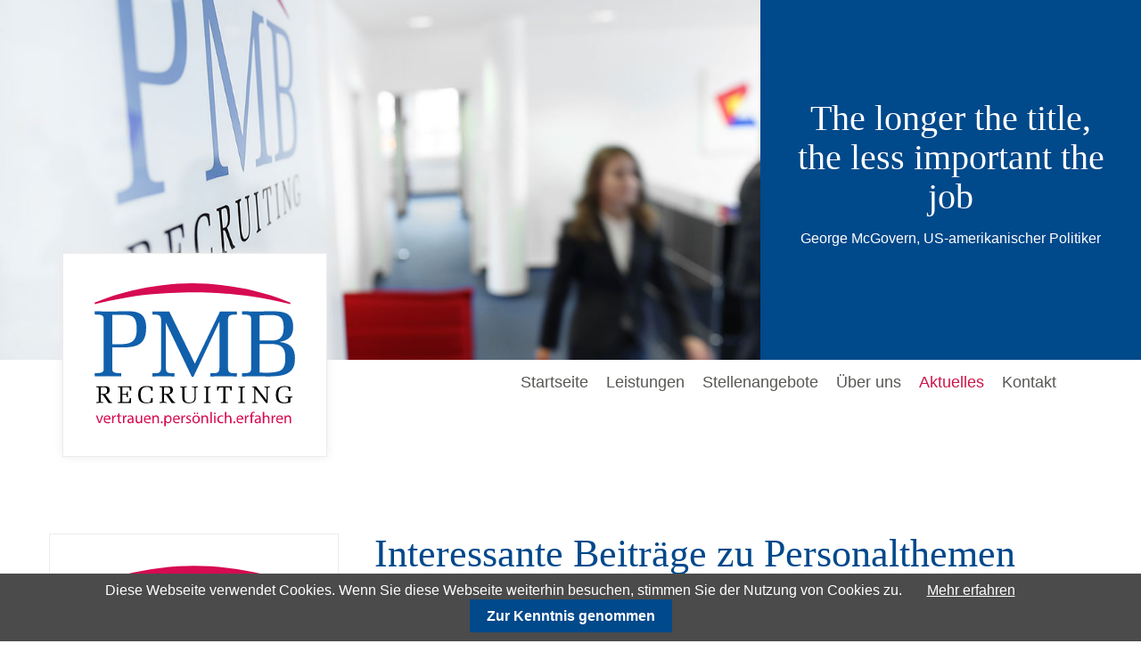

--- FILE ---
content_type: text/html; charset=UTF-8
request_url: https://www.pmb-recruiting.de/aktuelle-news.html?page_n9=7
body_size: 8785
content:
<!DOCTYPE html>
<html lang="de">
<head>
<meta charset="UTF-8">
<title>Personalthemen - Personalberatung Stuttgart - Personalsuche für Technik-Unternehmen - PMB-Recruiting GmbH - Stuttgart - Böblingen</title>
<base href="https://www.pmb-recruiting.de/">
<meta name="robots" content="index,follow">
<meta name="description" content="PMB-Recruiting GmbH - Personalrekrutierung, Stellenangebote, Jobbörs - Uwe Breidenbach Stuttgart - Steinenbronn: PMB, Personalberatung, Personalmanagement, Personalrekrutierung, Stellenangebote, Jobbörse für Maschinenbau, Anlagenbau, Elektroindustrie, Elektronikindustrie, Automobilindustrie, Dienstleistungshäuser, …">
<meta name="generator" content="Contao Open Source CMS">
<meta name="viewport" content="width=device-width, initial-scale=1.0">
<link rel="stylesheet" href="system/modules/cookiebar/assets/dist/cookiebar.min.css?v=cd1f0dbb"><link rel="stylesheet" href="assets/css/reset.min.css,form.min.css,mmenu.css,rocksolid-slider.min.css,de...-da039feb.css"><script src="assets/js/jquery.min.js,mmenu.js,rocksolid-slider.min.js-f7c90406.js"></script><link rel="shortcut icon" type="image/x-icon" href="https://www.pmb-recruiting.de/files/pmb/img/icons/favicon.ico"><link rel="apple-touch-icon" href="https://www.pmb-recruiting.de/share/favicon-apple-touch-icon-pmb-recruiting-gmbh.png"><!-- Matomo -->
<script type="text/javascript">var _paq=_paq||[];_paq.push(['trackPageView']);_paq.push(['enableLinkTracking']);(function(){var u="//www.pmb-recruiting.de/matomo/";_paq.push(['setTrackerUrl',u+'piwik.php']);_paq.push(['setSiteId','1']);var d=document,g=d.createElement('script'),s=d.getElementsByTagName('script')[0];g.type='text/javascript';g.async=!0;g.defer=!0;g.src=u+'piwik.js';s.parentNode.insertBefore(g,s)})()</script>
<!-- End Matomo Code -->
</head>
<body id="top" class="home">
<!-- // Container Ladeanimation -->
<div class="ladeanimation"></div>
<!-- // Ende Ladeanimation -->
<div id="wrapper">
<div id="header_before">
<div class="container-fluid">
<div class="row mod_article block" id="article-164">
<div class="mod_rocksolid_slider col-sm-8 gleichhoch fadeIn1 block">
<div data-rsts-type="image">
<img src="files/pmb/slideshows/header-aktuelles.jpg" width="1120" height="530" alt="">
</div>
</div>
<script>(function(){var sliderElement=[].slice.call(document.getElementsByClassName('mod_rocksolid_slider'),-1)[0];if(window.jQuery&&jQuery.fn.rstSlider){init()}else{document.addEventListener('DOMContentLoaded',init)}
function init(){var $=jQuery;var slider=$(sliderElement);slider.find('video[data-rsts-background], [data-rsts-type=video] video').each(function(){this.player=!0});slider.rstSlider({"type":"fade","width":"col-sm-8","height":"auto","navType":"bullets","scaleMode":"fit","imagePosition":"center","random":!1,"loop":!1,"videoAutoplay":!1,"autoplayProgress":!1,"pauseAutoplayOnHover":!1,"keyboard":!0,"captions":!0,"controls":!1,"thumbControls":!1,"combineNavItems":!0,"autoplay":10000,"autoplayRestart":10000,"visibleAreaAlign":0.5,"gapSize":"0%"});$(function(){if(!$.fn.colorbox){return}
var lightboxConfig={loop:!1,rel:function(){return $(this).attr('data-lightbox')},maxWidth:'95%',maxHeight:'95%'};var update=function(links){links.colorbox(lightboxConfig)};slider.on('rsts-slidestart rsts-slidestop',function(event){update(slider.find('a[data-lightbox]'))});update(slider.find('a[data-lightbox]'))})}})()</script>
<div class="ce_text col-sm-4 header-teaser gleichhoch block" id="font-white">
<div class="zentriert">
<p><span class="text-big">The longer the title, the less important the job</span></p>
<p>George McGovern,&nbsp;US-amerikanischer Politiker</p>
</div>
</div>
</div>
</div>
</div>
<header id="header">
<div class="container">
<div class="logo col-sm-4"><a href="./"><img src="files/pmb/img/pmb-logo.svg" alt="PMB Recruiting GmbH"></a></div>
<div class="navi col-sm-8">
<!-- indexer::stop -->
<nav class="mod_navigation block" id="mainmenu">
<a href="aktuelle-news.html?page_n9=7#skipNavigation6" class="invisible">Navigation überspringen</a>
<ul class="level_1">
<li class="first"><a href="./" title="Startseite" class="first">Startseite</a></li>
<li class="submenu"><a href="leistungen.html" title="Leistungen" class="submenu" aria-haspopup="true">Leistungen</a>
<ul class="level_2">
<li class="first"><a href="direktansprache.html" title="Direktansprache" class="first">Direktansprache</a></li>
<li><a href="anzeigenservice.html" title="Anzeigenservice">Anzeigenservice</a></li>
<li><a href="outplacement.html" title="Einzel-Outplacement">Einzel-Outplacement</a></li>
<li><a href="backoffice-service.html" title="Backoffice-Service">Backoffice-Service</a></li>
<li><a href="mitarbeiter-potentialanalyse.html" title="Verhaltens-Profil-Analyse">Verhaltens-Profil-Analyse</a></li>
<li class="last"><a href="referenzprojekte.html" title="Referenzprojekte" class="last">Referenzprojekte</a></li>
</ul>
</li>
<li class="submenu"><a href="offene-positionen.html" title="Stellenangebote" class="submenu" aria-haspopup="true">Stellenangebote</a>
<ul class="level_2">
<li class="first"><a href="offene-positionen.html" title="Offene Positionen" class="first">Offene Positionen</a></li>
<li class="last"><a href="initiativbewerbung.html" title="Initiativbewerbung" class="last">Initiativbewerbung</a></li>
</ul>
</li>
<li class="submenu"><a href="ueber_uns.html" title="Über uns" class="submenu" aria-haspopup="true">Über uns</a>
<ul class="level_2">
<li class="first"><a href="team.html" title="Team" class="first">Team</a></li>
<li><a href="pmb_gruppe.html" title="PMB-Gruppe">PMB-Gruppe</a></li>
<li><a href="netzwerke.html" title="Netzwerke / Partner">Netzwerke / Partner</a></li>
<li class="last"><a href="empfehlungen.html" title="Empfehlungen" class="last">Empfehlungen</a></li>
</ul>
</li>
<li class="forward trail submenu"><strong class="forward trail submenu" aria-haspopup="true">Aktuelles</strong>
<ul class="level_2">
<li class="active first"><strong class="active first">Personalthemen</strong></li>
<li class="sibling"><a href="pmb-intern.html" title="PMB Intern" class="sibling">PMB Intern</a></li>
<li class="sibling last"><a href="messetermine.html" title="Messetermine" class="sibling last">Messetermine</a></li>
</ul>
</li>
<li class="submenu ohne last"><a href="kontakt.html" title="Kontakt" class="submenu ohne last" aria-haspopup="true">Kontakt</a>
<ul class="level_2">
<li class="ohne first last"><a href="anfahrt.html" title="Anfahrt" class="ohne first last">Anfahrt</a></li>
</ul>
</li>
</ul>
<span id="skipNavigation6" class="invisible"></span>
</nav>
<!-- indexer::continue -->
<div class="menu-toggle">
<p><a href="#mobilemenu"><i class="fa fa-bars" aria-hidden="true"></i> &nbsp;Menü</a></p>
</div></div>
<!-- indexer::stop -->
<nav class="mod_mmenu" id="mobilemenu">
<span class="logo"> <!-- ergänzt -->
<a href="./" title="Home">
<img src="files/pmb/img/pmb-logo.svg" alt="Logo PMB">
</a>
</span>
<a class="mm-btn mm-btn_close mm-navbar__btn" href="#wrapper" aria-owns="page"><span class="mm-sronly">Close menu</span></a>
<ul class="level_1">
<li class="first">
<a href="./" title="Startseite" class="first">
Startseite            	</a>
</li>
<li class="submenu">
<a href="leistungen.html" title="Leistungen" class="submenu" aria-haspopup="true">
Leistungen            	</a>
<ul class="level_2">
<li class="first">
<a href="direktansprache.html" title="Direktansprache" class="first">
Direktansprache            	</a>
</li>
<li>
<a href="anzeigenservice.html" title="Anzeigenservice">
Anzeigenservice            	</a>
</li>
<li>
<a href="outplacement.html" title="Einzel-Outplacement">
Einzel-Outplacement            	</a>
</li>
<li>
<a href="backoffice-service.html" title="Backoffice-Service">
Backoffice-Service            	</a>
</li>
<li>
<a href="mitarbeiter-potentialanalyse.html" title="Verhaltens-Profil-Analyse">
Verhaltens-Profil-Analyse            	</a>
</li>
<li class="last">
<a href="referenzprojekte.html" title="Referenzprojekte" class="last">
Referenzprojekte            	</a>
</li>
</ul></li>
<li class="submenu">
<a href="offene-positionen.html" title="Stellenangebote" class="submenu" aria-haspopup="true">
Stellenangebote            	</a>
<ul class="level_2">
<li class="first">
<a href="offene-positionen.html" title="Offene Positionen" class="first">
Offene Positionen            	</a>
</li>
<li class="last">
<a href="initiativbewerbung.html" title="Initiativbewerbung" class="last">
Initiativbewerbung            	</a>
</li>
</ul></li>
<li class="submenu">
<a href="ueber_uns.html" title="Über uns" class="submenu" aria-haspopup="true">
Über uns            	</a>
<ul class="level_2">
<li class="first">
<a href="team.html" title="Team" class="first">
Team            	</a>
</li>
<li>
<a href="pmb_gruppe.html" title="PMB-Gruppe">
PMB-Gruppe            	</a>
</li>
<li>
<a href="netzwerke.html" title="Netzwerke / Partner">
Netzwerke / Partner            	</a>
</li>
<li class="last">
<a href="empfehlungen.html" title="Empfehlungen" class="last">
Empfehlungen            	</a>
</li>
</ul></li>
<li class="forward trail submenu">
<span class="forward trail submenu" aria-haspopup="true">Aktuelles      	</span><ul class="level_2">
<li class="active first">
<span class="active first">Personalthemen      	</span>      </li>
<li class="sibling">
<a href="pmb-intern.html" title="PMB Intern" class="sibling">
PMB Intern            	</a>
</li>
<li class="sibling last">
<a href="messetermine.html" title="Messetermine" class="sibling last">
Messetermine            	</a>
</li>
</ul>      </li>
<li class="submenu ohne last">
<a href="kontakt.html" title="Kontakt" class="submenu ohne last" aria-haspopup="true">
Kontakt            	</a>
<ul class="level_2">
<li class="ohne first last">
<a href="anfahrt.html" title="Anfahrt" class="ohne first last">
Anfahrt            	</a>
</li>
</ul></li>
</ul>
</nav>
<!-- indexer::continue -->            </div>
</header>
<div id="container">
<div id="main">
<div class="container">
<div class="col-md-4 col-sm-6 row"><div class="row mod_article block" id="article-156">
<div class="box-stellenangebote">
<div class="ce_image block">
<figure class="image_container" style="margin-bottom:25px;">
<img src="files/pmb/img/pmg-angebot.svg" alt="">
</figure>
</div>
<!-- indexer::stop -->
<div class="mod_newslist block">
<h2>Ausgewählte Stellenangebote</h2>
<div class="layout_simple arc_2 block  first even news_category_5 category_5 news_category_12 category_12 news_category_9 category_9">
<a href="nachrichtenleserseite/montageleiter-produktionsleiter-m-w-d-standardprodukte.html" title="Den Artikel lesen: Montageleiter / Produktionsleiter &#40;m/w/d&#41; Standardprodukte">Montageleiter / Produktionsleiter &#40;m/w/d&#41; Standardprodukte</a></div>
<div class="layout_simple arc_2 block  odd news_category_5 category_5 news_category_12 category_12 news_category_9 category_9">
<a href="nachrichtenleserseite/Werksleiter.html" title="Den Artikel lesen: Werksleiter / Werkstattleiter / Montageleiter &#40;m/w/d&#41; für Maschinen zur Spiel- und Sportplatzpflege">Werksleiter / Werkstattleiter / Montageleiter &#40;m/w/d&#41; für Maschinen zur Spiel- und Sportplatzpflege</a></div>
<div class="layout_simple arc_2 block  last even news_category_5 category_5 news_category_8 category_8">
<a href="nachrichtenleserseite/International-Sales-Manager.html" title="Den Artikel lesen: International Sales Manager &#40;m/w/d&#41;">International Sales Manager &#40;m/w/d&#41;</a></div>
</div>
<!-- indexer::continue -->
</div>
<div class="ce_text box-international block">
<figure class="image_container float_left" style="margin-top:-2px;margin-right:20px;margin-left:20px;">
<img src="assets/images/f/pmbi-1-035cf834.png" width="70" height="41" alt="">
</figure>
<div>Wir sind Partner in der<br><a href="pmb_gruppe.html" target="_blank" rel="noopener">PMB Gruppe</a></div>
</div>
</div>
</div>
<div class="row mod_article col-sm-6 col-md-8 block" id="article-166">
<!-- indexer::stop -->
<div class="mod_newslist block">
<h1>Interessante Beiträge zu Personalthemen</h1>
<div class="nachrichtenliste block  first even news_category_18 category_18">
<h2><a href="https://editionf.com/Unternehmen-sind-nicht-so-schlecht-wie-Du-denkst---nein-sie-freuen-sich-ueber-Bewerber-und-wuenschen-sich-mehr-Ehrlichke?xing_share=news" title="Weiterlesen auf https://editionf.com/Unternehmen-sind-nicht-so-schlecht-wie-Du-denkst---nein-sie-freuen-sich-ueber-Bewerber-und-wuenschen-sich-mehr-Ehrlichke?xing_share=news" target="_blank" rel="noreferrer noopener">Das ist der Grund, warum Unternehmen Bewerber nach dem Gehaltswunsch fragen</a></h2>
<p class="info">12.04.2017  </p>
<div class="teaser"><div class="summary">
<div class="title">HR-Abteilungen haben gute Gründe nach Gehaltswünschen von Bewerbern zu fragen. Dabei geht es keinesfalls darum, den billigsten zu bekommen.</div>
<div class="title">&nbsp;</div>
<div class="author">Von <a href="https://editionf.com/@/PatriziaKaiser" target="_blank" rel="noopener">Patrizia Kaiser</a></div>
</div></div>
<p class="more"><a href="https://editionf.com/Unternehmen-sind-nicht-so-schlecht-wie-Du-denkst---nein-sie-freuen-sich-ueber-Bewerber-und-wuenschen-sich-mehr-Ehrlichke?xing_share=news" target="1">Weiterlesen ..</a></p>
</div>
<div class="nachrichtenliste block  odd news_category_18 category_18">
<h2><a href="http://www.zeit.de/karriere/bewerbung/2017-03/jobwechsel-deutschland-arbeitnehmer-wechselbereitschaft" title="Weiterlesen auf http://www.zeit.de/karriere/bewerbung/2017-03/jobwechsel-deutschland-arbeitnehmer-wechselbereitschaft" target="_blank" rel="noreferrer noopener">Kündigen oder bleiben?</a></h2>
<p class="info">31.03.2017  </p>
<div class="teaser"><div class="summary">Die meisten Deutschen sind im Job frustriert. Trotzdem wechseln nur die wenigsten ihren Arbeitsplatz, stellt eine neue Studie fest. Warum?</div>
<div class="byline" data-ct-row="author">Von Tina Groll (von ZEIT Online).</div></div>
<p class="more"><a href="http://www.zeit.de/karriere/bewerbung/2017-03/jobwechsel-deutschland-arbeitnehmer-wechselbereitschaft" target="1">Weiterlesen ..</a></p>
</div>
<div class="nachrichtenliste block  even news_category_18 category_18">
<h2><a href="http://www.spiegel.de/karriere/berufsleben/jahresrueckblick-aus-der-arbeitswelt-so-skurril-war-2015-a-1067307.html" title="Weiterlesen auf http://www.spiegel.de/karriere/berufsleben/jahresrueckblick-aus-der-arbeitswelt-so-skurril-war-2015-a-1067307.html" target="_blank" rel="noreferrer noopener">So skurril war das Berufsleben 2015 - ein Jahresrückblick</a></h2>
<p class="info">05.01.2016  </p>
<div class="teaser"><p>Eine Stellenanzeige, die ein mieses Gehalt und viele Überstunden verspricht. Ein Angestellter, der auf dem Firmenparkplatz lebt, und einer, der seit 25 Jahren krankfeiert. Die schrägsten Meldungen aus der Arbeitswelt 2015 im Überblick (von SPIEGEL Online).</p></div>
<p class="more"><a href="http://www.spiegel.de/karriere/berufsleben/jahresrueckblick-aus-der-arbeitswelt-so-skurril-war-2015-a-1067307.html" target="1">Weiterlesen ..</a></p>
</div>
<div class="nachrichtenliste block  odd news_category_18 category_18">
<h2><a href="http://arbeitgeber.careerbuilder.de/blog/wenn-die-stellenanzeige-gute-kandidaten-abschreckt#.VqnMCaGO_Y0.twitter" title="Weiterlesen auf http://arbeitgeber.careerbuilder.de/blog/wenn-die-stellenanzeige-gute-kandidaten-abschreckt#.VqnMCaGO_Y0.twitter" target="_blank" rel="noreferrer noopener">Wenn die Stellenanzeige gute Kandidaten abschreckt</a></h2>
<p class="info">28.12.2015  </p>
<div class="teaser"><p><span id="hs_cos_wrapper_post_body" class="hs_cos_wrapper hs_cos_wrapper_meta_field hs_cos_wrapper_type_rich_text" data-hs-cos-general-type="meta_field" data-hs-cos-type="rich_text">Fällt es Ihnen schwer, Kandidaten für freie Stellen zu finden? Oder solche, die Ihren Anforderungen gerecht werden? Falls das zutrifft, könnte es sich lohnen, Ihre Stellenanzeigen einmal genauer zu untersuchen. Erfahren Sie, welche fünf Fehler Recruiter häufig begehen, wenn sie eine Stellenanzeige verfassen – und wie Sie eine Anzeige schreiben, die aus der Masse hervor sticht. </span>(<span class="hs-author-label">Veröffentlicht von </span> CareerBuilder Germany)</p></div>
<p class="more"><a href="http://arbeitgeber.careerbuilder.de/blog/wenn-die-stellenanzeige-gute-kandidaten-abschreckt#.VqnMCaGO_Y0.twitter" target="1">Weiterlesen ..</a></p>
</div>
<div class="nachrichtenliste block  even news_category_18 category_18">
<h2><a href="http://www.jobware.de/Ueber-Jobware/Presse/2015/Frauen-sind-im-Job-besonders-treu-und-risikoscheu.html" title="Weiterlesen auf http://www.jobware.de/Ueber-Jobware/Presse/2015/Frauen-sind-im-Job-besonders-treu-und-risikoscheu.html" target="_blank" rel="noreferrer noopener">Frauen sind im Job besonders treu − und risikoscheu!</a></h2>
<p class="info">10.11.2015  </p>
<div class="teaser"><p>65 Prozent der berufstätigen Frauen hängen an ihrem Arbeitsplatz und möchten nicht wechseln. Das ergibt eine aktuelle Forsa-Umfrage (2015) im Auftrag der Jobbörse Jobware.&nbsp;Dahingegen würden 28 Prozent der berufstätigen Männer bei einem attraktiven Angebot schwach werden und sofort kündigen. 5 Prozent möchten innerhalb von drei, 7 Prozent innerhalb von vier bis zwölf Monaten in einen neuen Job wechseln. Immerhin 59 Prozent sind ihrem aktuellen Arbeitgeber absolut treu.</p></div>
<p class="more"><a href="http://www.jobware.de/Ueber-Jobware/Presse/2015/Frauen-sind-im-Job-besonders-treu-und-risikoscheu.html" target="1">Weiterlesen ..</a></p>
</div>
<div class="nachrichtenliste block  odd news_category_18 category_18">
<h2><a href="http://www.stepstone.de/Ueber-StepStone/presse/loader.cfm?csModule=security/getfile&amp;pageid=35150?cid=B2B_RECRUITINGNEWS_DDE_ARTICLE_1_C2A_5-11-15_22102&amp;m_i=ZBqZxrI4cSsQdazJMR9uu2a0SEfE4jAaprv9LkwxneYZcc6d62iBIJP0eXhe6v%2BJsv0oIs8m9bcH_%2Bd5as0dhVK2e5cRy" title="Weiterlesen auf http://www.stepstone.de/Ueber-StepStone/presse/loader.cfm?csModule=security/getfile&amp;pageid=35150?cid=B2B_RECRUITINGNEWS_DDE_ARTICLE_1_C2A_5-11-15_22102&amp;m_i=ZBqZxrI4cSsQdazJMR9uu2a0SEfE4jAaprv9LkwxneYZcc6d62iBIJP0eXhe6v%2BJsv0oIs8m9bcH_%2Bd5as0dhVK2e5cRy" target="_blank" rel="noreferrer noopener">Aktuelle StepStone Studie: Trends in Job und Karriere</a></h2>
<p class="info">05.11.2015  </p>
<div class="teaser"><div>Geeignete Kandidaten zu finden – das stellt für drei von vier Rekrutierungsverantwortlichen die mit Abstand größte Herausforderung bei der Mitarbeitersuche dar. Und Trends wie der demografische Wandel, der Fachkräftemangel und die Globalisierung ändern die Bedingungen sowohl für Unternehmen als auch für Jobsuchende nachhaltig. In der neuen Studie unter 17.000 Fach- und Führungskräften und 1.000 Unternehmen hat StepStone das Thema „Arbeiten 4.0“ und aktuelle Karriere- sowie Recruitingtrends untersucht.</div>
<p><br><a class="bd" href="files/pmb/pdfs/StepStone-Trendstudie.pdf" target="_blank">Studie herunterladen</a></p></div>
<p class="more"><a href="http://www.stepstone.de/Ueber-StepStone/presse/loader.cfm?csModule=security/getfile&amp;pageid=35150?cid=B2B_RECRUITINGNEWS_DDE_ARTICLE_1_C2A_5-11-15_22102&amp;m_i=ZBqZxrI4cSsQdazJMR9uu2a0SEfE4jAaprv9LkwxneYZcc6d62iBIJP0eXhe6v%2BJsv0oIs8m9bcH_%2Bd5as0dhVK2e5cRy" target="1">Weiterlesen ..</a></p>
</div>
<div class="nachrichtenliste block  even news_category_18 category_18">
<h2><a href="http://karrierebibel.de/dresscode-im-vorstellungsgespraech-die-perfekte-kleidung/" title="Weiterlesen auf http://karrierebibel.de/dresscode-im-vorstellungsgespraech-die-perfekte-kleidung/" target="_blank" rel="noreferrer noopener">Dresscode im Vorstellungsgespräch: Die perfekte Kleidung</a></h2>
<p class="info">01.10.2015  </p>
<div class="teaser"><p>Genau 150 Millisekunden reichen aus, um sich von seinem Gegenüber ein erstes Bild zu machen. Entsprechend angemessen sollte die Garderobe - der <strong>Dresscode</strong> - für das <strong>Bewerbungsgespräch</strong> gewählt werden. Denn Kleidung macht eben nicht nur Leute, sie ist Kommunikation pur.&nbsp; ...</p>
<p>Von <a href="https://karrierebibel.de/angebot/" target="_blank" rel="noopener">Jochen Mai</a></p></div>
<p class="more"><a href="http://karrierebibel.de/dresscode-im-vorstellungsgespraech-die-perfekte-kleidung/" target="1">Weiterlesen ..</a></p>
</div>
<div class="nachrichtenliste block  last odd news_category_18 category_18">
<h2><a href="http://tipps.jobs.de/bewerbungsgesprach-funf-fragen-die-jeder-kandidat-stellen-sollte/#.VX6na0YxJAo" title="Weiterlesen auf http://tipps.jobs.de/bewerbungsgesprach-funf-fragen-die-jeder-kandidat-stellen-sollte/#.VX6na0YxJAo" target="_blank" rel="noreferrer noopener">Bewerbungsgespräch: Fünf Fragen, die jeder Kandidat stellen sollte</a></h2>
<p class="info">15.07.2015  </p>
<div class="teaser"><p>Wieso, weshalb, warum? Wer nicht fragt bleibt dumm – oder zumindest ohne den passenden Job. Denn in einem Bewerbungsgespräch sollte nicht nur der Personaler Fragen an den Kandidaten stellen. Umgekehrt kann auch dieser dem neuen Arbeitgeber ordentlich auf den Zahn fühlen. Das kann sehr aufschlussreich sein – für beide Seiten.</p></div>
<p class="more"><a href="http://tipps.jobs.de/bewerbungsgesprach-funf-fragen-die-jeder-kandidat-stellen-sollte/#.VX6na0YxJAo" target="1">Weiterlesen ..</a></p>
</div>
<!-- indexer::stop -->
<nav class="pagination block" aria-label="Seitenumbruch-Menü">
<p>Seite 7 von 9</p>
<ul>
<li class="first"><a href="aktuelle-news.html" class="first" title="Gehe zu Seite 1">Anfang</a></li>
<li class="previous"><a href="aktuelle-news.html?page_n9=6" class="previous" title="Gehe zu Seite 6">Zurück</a></li>
<li><a href="aktuelle-news.html?page_n9=3" class="link" title="Gehe zu Seite 3">3</a></li>
<li><a href="aktuelle-news.html?page_n9=4" class="link" title="Gehe zu Seite 4">4</a></li>
<li><a href="aktuelle-news.html?page_n9=5" class="link" title="Gehe zu Seite 5">5</a></li>
<li><a href="aktuelle-news.html?page_n9=6" class="link" title="Gehe zu Seite 6">6</a></li>
<li><strong class="active">7</strong></li>
<li><a href="aktuelle-news.html?page_n9=8" class="link" title="Gehe zu Seite 8">8</a></li>
<li><a href="aktuelle-news.html?page_n9=9" class="link" title="Gehe zu Seite 9">9</a></li>
<li class="next"><a href="aktuelle-news.html?page_n9=8" class="next" title="Gehe zu Seite 8">Vorwärts</a></li>
<li class="last"><a href="aktuelle-news.html?page_n9=9" class="last" title="Gehe zu Seite 9">Ende</a></li>
</ul>
</nav>
<!-- indexer::continue -->
</div>
<!-- indexer::continue -->
</div>
</div>
</div>
</div>
<div id="container1">
<div class="container-fluid">
<div class="row mod_article block" id="interesse">
<div class="ce_image col-md-4 col-sm-6 autospalten img-teaser block">
<figure class="image_container">
<img src="files/pmb/img/image-12.jpg" width="800" height="431" alt="">
</figure>
</div>
<div class="ce_text col-md-4 col-sm-6 kasten-pink autospalten block">
<div class="zentriert">
<p>
<div class="ce_text kontaktaufforderung block">
<h4 class="slide-top">Interesse geweckt?</h4>
<p>Dann nehmen Sie doch Kontakt mit uns auf.</p>
<p>&nbsp;</p>
<p class="btn"><a href="kontakt.html">Jetzt kontaktieren</a></p>
</div>
</p>
</div>
</div>
<div class="ce_image col-md-4 col-sm-6 autospalten img-teaser block">
<figure class="image_container">
<img src="files/pmb/img/image-08.jpg" width="800" height="431" alt="">
</figure>
</div>
</div>
</div>
</div>
<footer id="footer">
<div class="container">
<div class="row mod_article block" id="article-155">
<div class="ce_text col-sm-4 block">
<h4>SO ERREICHEN SIE UNS</h4>
<p><strong>PMB Recruiting GmbH Personalberatung</strong><br>Otto-Lilienthal-Straße 5<br> 71034 Böblingen<br> <br> Tel.: +49 (0)7157 / 98952-10<br> Fax: + 49 (0)7157 / 98952-11 <span style="text-decoration: underline;"><br> </span><a href="&#109;&#97;&#105;&#108;&#116;&#111;&#58;&#105;&#x6E;&#102;&#x6F;&#64;&#x70;&#109;&#x62;&#114;&#x2E;&#100;&#x65;">&#105;&#x6E;&#102;&#x6F;&#64;&#x70;&#109;&#x62;&#114;&#x2E;&#100;&#x65; <span style="text-decoration: underline;"><br> </span></a><a href="http://www.pmbr.de" target="_blank" rel="noopener">www.pmbr.de</a></p>
<p><a title="Anfahrt &nbsp;" href="anfahrt.html">Anfahrt</a>&nbsp;&nbsp;. &nbsp;<a title="Impressum" href="impressum.html">Impressum</a> &nbsp;. &nbsp;<a title="Datenschutz" href="impressum.html">Datenschutz</a></p>
</div>
<div class="ce_text col-sm-4 block">
<h4>WIR BIETEN IHNEN</h4>
<p><a href="https://www.facebook.com/PMBRecruiting/" target="_blank" rel="noopener">Personalberatung im Raum Stuttgart - &nbsp;Schwerpunkt technische Berufe, Stellenangebote, Outplacement-Beratung, Verhaltens-Profil-Analyse ....</a></p>
<h4>SOCIAL MEDIA</h4>
<p><a title="Besuchen Sie uns auf LinkedIn" href="https://de.linkedin.com/company/pmbrecruitinggmbhpersonalberatung" target="_blank" rel="noopener"><img src="files/pmb/img/icons/linked-in.png" alt="Facebook" width="34" height="34"></a>&nbsp;&nbsp;<a title="Besuchen Sie uns auf XING" href="https://www.xing.com/pages/pmbrecruitinggmbhpersonalberatung" target="_blank" rel="noopener"><img src="files/pmb/img/icons/xing.png" alt="" width="34" height="34"></a><br><br></p>
</div>
<!-- indexer::stop -->
<div class="mod_newslist col-sm-4 block">
<div class="layout_latest block  first last even news_category_18 category_18">
<p class="info"><time datetime="2025-07-17T17:13:00+02:00">17.07.2025</time>  </p>
<h3><a href="https://www.certo-portal.de/artikel/streiten-aber-richtig-5-tipps-fuer-fuehrungskraefte" title="Weiterlesen auf https://www.certo-portal.de/artikel/streiten-aber-richtig-5-tipps-fuer-fuehrungskraefte" target="_blank" rel="noreferrer noopener">Streiten? Aber richtig! 5 Tipps für Führungskräfte</a></h3>
<!--News-Teaser-->
<div class="teaser">
<div id="c55376" class="csc-default">
<article>
<div class="csc-textpic-text">
<div>
<p class="imp-text--l imp-mb--xl imp-text--sans-serif">Zoff im Büro kennen wir wohl alle. Die Konfliktmanagerin Dr.  <a href="http://www.hartmannkommunikation.de/">Andrea Hartmann-Piraudeau</a><br><br> <a href= title=""1><a href="https://www.certo-portal.de/artikel/streiten-aber-richtig-5-tipps-fuer-fuehrungskraefte" title="Weiterlesen auf https://www.certo-portal.de/artikel/streiten-aber-richtig-5-tipps-fuer-fuehrungskraefte" target="_blank" rel="noreferrer noopener">Weiterlesen …</a><span class="invisible">https://www.certo-portal.de/artikel/streiten-aber-richtig-5-tipps-fuer-fuehrungskraefte</span></a>  </div>
</div>
</div>
<!-- indexer::continue -->
</div>
<!-- indexer::stop -->
<div class="mod_visitors_fe_invisible mod_visitors block">
<!-- Template for "only counting", no display in Frontend. -->
<span class="visitor_count invisible"><!-- not counted --></span>
<script>document.addEventListener('DOMContentLoaded',function(){var iWidth=window.innerWidth||(window.document.documentElement.clientWidth||window.document.body.clientWidth);var iHeight=window.innerHeight||(window.document.documentElement.clientHeight||window.document.body.clientHeight);var sWidth=screen.width;var sHeight=screen.height;var visitorurl='visitors/scco?vcid=1&scrw='+sWidth+'&scrh='+sHeight+'&scriw='+iWidth+'&scrih='+iHeight+'';try{fetch(visitorurl,{method:'GET',headers:{'X-Requested-With':'XMLHttpRequest',}}).catch(error=>console.error('error:',error))}catch(r){return}})</script>
</div>
<!-- indexer::continue -->            </div>
</footer>
</div>
<script src="assets/jquery-ui/js/jquery-ui.min.js?v=1.13.2"></script>
<script>jQuery(function($){$(document).accordion({heightStyle:'content',header:'.toggler',collapsible:!0,create:function(event,ui){ui.header.addClass('active');$('.toggler').attr('tabindex',0)},activate:function(event,ui){ui.newHeader.addClass('active');ui.oldHeader.removeClass('active');$('.toggler').attr('tabindex',0)}})})</script>
<script src="assets/colorbox/js/colorbox.min.js?v=1.6.4.2"></script>
<script>jQuery(function($){$('a[data-lightbox]').map(function(){$(this).colorbox({loop:!1,rel:$(this).attr('data-lightbox'),maxWidth:'95%',maxHeight:'95%'})})})</script>
<script src="assets/tablesorter/js/tablesorter.min.js?v=2.31.3.1"></script>
<script>jQuery(function($){$('.ce_table .sortable').each(function(i,table){var attr=$(table).attr('data-sort-default'),opts={},s;if(attr){s=attr.split('|');opts={sortList:[[s[0],s[1]=='desc'|0]]}}
$(table).tablesorter(opts)})})</script>
<script>(function(){var p=document.querySelector('p.error')||document.querySelector('p.confirm');if(p){p.scrollIntoView()}})()</script>
<script src="assets/swipe/js/swipe.min.js?v=2.2.2"></script>
<script>(function(){var e=document.querySelectorAll('.content-slider, .slider-control'),c,i;for(i=0;i<e.length;i+=2){c=e[i].getAttribute('data-config').split(',');new Swipe(e[i],{'auto':parseInt(c[0]),'speed':parseInt(c[1]),'startSlide':parseInt(c[2]),'continuous':parseInt(c[3]),'menu':e[i+1]})}})()</script>
<script>document.addEventListener("DOMContentLoaded",function(){const menu=document.querySelector('#mobilemenu');if(null!==menu&&0===menu.querySelectorAll('li.active').length){const trails=menu.querySelectorAll('li.trail');if(0<trails.length){trails.item(trails.length-1).classList.add('active')}}
new Mmenu('#mobilemenu',{"navbar":{"title":"Men\u00fc"},"offCanvas":{"position":"top"},"theme":"light"},{"classNames":{"selected":"active"},"offCanvas":{"page":{"selector":"#wrapper"}}})})</script>
<script src="files/scripts/scripte.js?v=9421fa55"></script><script src="files/scripts/jquery.easing.min.js?v=fe3fb7ba"></script><script src="files/scripts/jquery.fadethis.js?v=948ab7be"></script><script type="application/ld+json">
{
    "@context": "https:\/\/schema.org",
    "@graph": [
        {
            "@type": "WebPage"
        },
        {
            "@id": "#\/schema\/image\/2d769775-ad94-11e6-b358-7a7126cee0c3",
            "@type": "ImageObject",
            "contentUrl": "\/files\/pmb\/img\/image-12.jpg"
        },
        {
            "@id": "#\/schema\/image\/2ce125dd-ad94-11e6-b358-7a7126cee0c3",
            "@type": "ImageObject",
            "contentUrl": "\/files\/pmb\/img\/image-08.jpg"
        }
    ]
}
</script>
<script type="application/ld+json">
{
    "@context": "https:\/\/schema.contao.org",
    "@graph": [
        {
            "@type": "Page",
            "fePreview": false,
            "groups": [],
            "noSearch": false,
            "pageId": 51,
            "protected": false,
            "title": "Personalthemen"
        }
    ]
}
</script>
<!-- indexer::stop -->
<div class="cookiebar cookiebar--position-bottom" role="complementary" aria-describedby="cookiebar-text" style="display:none;" data-cookiebar="COOKIEBAR_1">
<div id="cookiebar-text" class="cookiebar__text" aria-live="assertive" role="alert">
<span class="cookiebar__message">Diese Webseite verwendet Cookies. Wenn Sie diese Webseite weiterhin besuchen, stimmen Sie der Nutzung von Cookies zu.</span>
<a href="https://www.pmb-recruiting.de/impressum.html" class="cookiebar__link" title="Mehr erfahren">Mehr erfahren</a>
</div>
<button class="cookiebar__button" data-cookiebar-accept>Zur Kenntnis genommen</button>
</div>
<script src="system/modules/cookiebar/assets/dist/cookiebar.min.js" defer></script>
<!-- indexer::continue -->
</body>
</html>

--- FILE ---
content_type: text/css
request_url: https://www.pmb-recruiting.de/assets/css/reset.min.css,form.min.css,mmenu.css,rocksolid-slider.min.css,de...-da039feb.css
body_size: 21596
content:
header,footer,nav,section,aside,main,article,figure,figcaption{display:block}body,div,h1,h2,h3,h4,h5,h6,p,blockquote,pre,code,ol,ul,li,dl,dt,dd,figure,table,th,td,form,fieldset,legend,input,textarea{margin:0;padding:0}table{border-spacing:0;border-collapse:collapse}caption,th,td{text-align:left;text-align:start;vertical-align:top}abbr,acronym{font-variant:normal;border-bottom:1px dotted #666;cursor:help}blockquote,q{quotes:none}fieldset,img,iframe{border:0}ul{list-style-type:none}sup{vertical-align:text-top}sub{vertical-align:text-bottom}del{text-decoration:line-through}ins{text-decoration:none}body{font:12px/1 "Lucida Grande","Lucida Sans Unicode",Verdana,sans-serif;color:#000}input,button,textarea,select{font-family:inherit;font-size:99%;font-weight:inherit}pre,code{font-family:Monaco,monospace}h1,h2,h3,h4,h5,h6{font-size:100%;font-weight:400}h1{font-size:1.8333em}h2{font-size:1.6667em}h3{font-size:1.5em}h4{font-size:1.3333em}table{font-size:inherit}caption,th{font-weight:700}a{color:#00f}h1,h2,h3,h4,h5,h6{margin-top:1em}h1,h2,h3,h4,h5,h6,p,pre,blockquote,table,ol,ul,form{margin-bottom:12px}
legend{width:100%;display:block;font-weight:700;border:0}input[type=text],input[type=password],input[type=date],input[type=datetime],input[type=email],input[type=number],input[type=search],input[type=tel],input[type=time],input[type=url],input:not([type]),textarea{width:100%;display:inline-block;padding:3px 6px;background:#fff;border:1px solid #ccc;-moz-border-radius:3px;-webkit-border-radius:3px;border-radius:3px;-moz-box-shadow:inset 0 1px 1px #eee;-webkit-box-shadow:inset 0 1px 1px #eee;box-shadow:inset 0 1px 1px #eee;-moz-transition:all .15s linear;-webkit-transition:all .15s linear;-o-transition:all .15s linear;transition:all .15s linear;-moz-box-sizing:border-box;-webkit-box-sizing:border-box;box-sizing:border-box}input[type=text]:focus,input[type=password]:focus,input[type=date]:focus,input[type=datetime]:focus,input[type=email]:focus,input[type=number]:focus,input[type=search]:focus,input[type=tel]:focus,input[type=time]:focus,input[type=url]:focus,input:not([type]):focus,textarea:focus{outline:0;background:#fcfcfc;border-color:#bbb}input[type=file]{cursor:pointer}select,input[type=file]{display:block}form button,input[type=file],input[type=image],input[type=submit],input[type=reset],input[type=button],input[type=radio],input[type=checkbox]{width:auto}textarea,select[multiple],select[size]{height:auto}input[type=radio],input[type=checkbox]{margin:0 3px 0 0}input[type=radio],input[type=checkbox],label{vertical-align:middle}input[disabled],select[disabled],textarea[disabled],input[readonly],select[readonly],textarea[readonly]{cursor:not-allowed;background:#eee}input[type=radio][disabled],input[type=checkbox][disabled],input[type=radio][readonly],input[type=checkbox][readonly]{background:0 0}form button,input[type=submit],.button{display:inline-block;padding:4px 15px 4px 14px;margin-bottom:0;text-align:center;vertical-align:middle;line-height:16px;font-size:11px;color:#000;cursor:pointer;border:1px solid #ccc;-moz-border-radius:3px;-webkit-border-radius:3px;border-radius:3px;background-color:#ececec;background-image:-moz-linear-gradient(top,#fff,#ececec);background-image:-webkit-linear-gradient(top,#fff,#ececec);background-image:-ms-linear-gradient(top,#fff,#ececec);background-image:-o-linear-gradient(top,#fff,#ececec);background-image:linear-gradient(to bottom,#fff,#ececec);background-repeat:repeat-x;-moz-transition:background .15s linear;-webkit-transition:background .15s linear;-o-transition:background .15s linear;transition:background .15s linear}form button:hover,input[type=submit]:hover,.button:hover{text-decoration:none;background-position:0 -15px!important}form button:active,input[type=submit]:active,.button:active{background-color:#e6e6e6;background-position:0 -30px!important}form button.blue,input[type=submit].blue,.button.blue{background-color:#2f96b4;background-image:-moz-linear-gradient(top,#5bc0de,#2f96b4);background-image:-webkit-linear-gradient(top,#5bc0de,#2f96b4);background-image:-ms-linear-gradient(top,#5bc0de,#2f96b4);background-image:-o-linear-gradient(top,#5bc0de,#2f96b4);background-image:linear-gradient(to bottom,#5bc0de,#2f96b4);border-color:#2f96b4;color:#fff}form button.blue:active,input[type=submit].blue:active,.button.blue:active{background-color:#2e95b3}form button.green,input[type=submit].green,.button.green{background-color:#51a351;background-image:-moz-linear-gradient(top,#62c462,#51a351);background-image:-webkit-linear-gradient(top,#62c462,#51a351);background-image:-ms-linear-gradient(top,#62c462,#51a351);background-image:-o-linear-gradient(top,#62c462,#51a351);background-image:linear-gradient(to bottom,#62c462,#51a351);border-color:#51a351;color:#fff}form button.green:active,input[type=submit].green:active,.button.green:active{background-color:#4f9f4f}form button.orange,input[type=submit].orange,.button.orange{background-color:#f89406;background-image:-moz-linear-gradient(top,#fbb450,#f89406);background-image:-webkit-linear-gradient(top,#fbb450,#f89406);background-image:-ms-linear-gradient(top,#fbb450,#f89406);background-image:-o-linear-gradient(top,#fbb450,#f89406);background-image:linear-gradient(to bottom,#fbb450,#f89406);border-color:#f89406;color:#fff}form button.orange:active,input[type=submit].orange:active,.button.orange:active{background-color:#f28f04}form button.red,input[type=submit].red,.button.red{background-color:#bd362f;background-image:-moz-linear-gradient(top,#ee5f5b,#bd362f);background-image:-webkit-linear-gradient(top,#ee5f5b,#bd362f);background-image:-ms-linear-gradient(top,#ee5f5b,#bd362f);background-image:-o-linear-gradient(top,#ee5f5b,#bd362f);background-image:linear-gradient(to bottom,#ee5f5b,#bd362f);border-color:#bd362f;color:#fff}form button.red:active,input[type=submit].red:active,.button.red:active{background-color:#be322b}.widget{margin-bottom:12px}.widget>label{display:block;margin-bottom:6px;font-weight:700}.inline-form .widget{display:inline-block;margin-bottom:0;vertical-align:middle}.horizontal-form .widget:after{content:"";display:table;clear:both}.horizontal-form .widget>label{width:20%;float:left;padding:3px 2% 0 0;text-align:right}.horizontal-form .widget>input,.horizontal-form .widget>textarea{width:78%;float:left}.horizontal-form .widget>fieldset{margin-left:20%}
@charset "UTF-8";/*!
 * mmenu.js
 * mmenujs.com
 *
 * Copyright (c) Fred Heusschen
 * frebsite.nl
 *
 * License: CC-BY-NC-4.0
 * http://creativecommons.org/licenses/by-nc/4.0/
 */:root{--mm-lineheight:22px}.mm-hidden{display:none!important}.mm-wrapper{overflow-x:hidden;position:relative}.mm-menu,.mm-menu *,.mm-menu :after,.mm-menu :before{-webkit-transition-property:none;-o-transition-property:none;transition-property:none;-webkit-transition-duration:.4s;-o-transition-duration:.4s;transition-duration:.4s;-webkit-transition-timing-function:ease;-o-transition-timing-function:ease;transition-timing-function:ease}:root{--mm-blocker-visibility-delay:0.4s;--mm-blocker-opacity-delay:0s}.mm-blocker{display:block;position:absolute;bottom:100%;top:0;right:0;left:0;z-index:3;opacity:0;background:var(--mm-color-background);-webkit-transition:bottom 0s ease var(--mm-blocker-visibility-delay),width .4s ease,opacity .4s ease var(--mm-blocker-opacity-delay),-webkit-transform .4s ease;transition:bottom 0s ease var(--mm-blocker-visibility-delay),width .4s ease,opacity .4s ease var(--mm-blocker-opacity-delay),-webkit-transform .4s ease;-o-transition:bottom 0s ease var(--mm-blocker-visibility-delay),width .4s ease,opacity .4s ease var(--mm-blocker-opacity-delay),transform .4s ease;transition:bottom 0s ease var(--mm-blocker-visibility-delay),width .4s ease,opacity .4s ease var(--mm-blocker-opacity-delay),transform .4s ease;transition:bottom 0s ease var(--mm-blocker-visibility-delay),width .4s ease,opacity .4s ease var(--mm-blocker-opacity-delay),transform .4s ease,-webkit-transform .4s ease}.mm-blocker:focus-visible{opacity:.75}.mm-btn{-webkit-box-flex:0;-ms-flex-positive:0;flex-grow:0;-ms-flex-negative:0;flex-shrink:0;display:-webkit-box;display:-ms-flexbox;display:flex;-webkit-box-align:center;-ms-flex-align:center;align-items:center;-webkit-box-pack:center;-ms-flex-pack:center;justify-content:center;position:relative;width:50px;padding:0}.mm-btn--next,[dir=rtl] .mm-btn--prev{--mm-btn-rotate:135deg}.mm-btn--prev,[dir=rtl] .mm-btn--next{--mm-btn-rotate:-45deg}.mm-btn--next:after,.mm-btn--prev:before{content:"";display:block;position:absolute;top:0;bottom:0;width:8px;height:8px;margin:auto;-webkit-box-sizing:border-box;box-sizing:border-box;border:2px solid var(--mm-color-icon);border-bottom:none;border-right:none;-webkit-transform:rotate(var(--mm-btn-rotate));-ms-transform:rotate(var(--mm-btn-rotate));transform:rotate(var(--mm-btn-rotate))}.mm-btn--prev:before{inset-inline-start:23px}.mm-btn--next:after{inset-inline-end:23px}.mm-btn--close:before{content:"×";font-size:150%}.mm-btnreset{padding:0;background:0 0;border:none;cursor:pointer}.mm-divider{-o-text-overflow:ellipsis;text-overflow:ellipsis;white-space:nowrap;overflow:hidden;position:-webkit-sticky;position:sticky;z-index:2;top:0;min-height:var(--mm-lineheight);padding:calc((var(--mm-listitem-size) * .65 - var(--mm-lineheight)) * .5) 20px;font-size:75%;text-transform:uppercase;background:var(--mm-color-background);background-image:-webkit-gradient(linear,left top,left bottom,from(var(--mm-color-background-highlight)),to(var(--mm-color-background-highlight)));background-image:-o-linear-gradient(var(--mm-color-background-highlight),var(--mm-color-background-highlight));background-image:linear-gradient(var(--mm-color-background-highlight),var(--mm-color-background-highlight));opacity:1;-webkit-transition-property:opacity;-o-transition-property:opacity;transition-property:opacity}.mm-navbar:not(.mm-hidden)~.mm-listview .mm-divider{top:var(--mm-navbar-size)}:root{--mm-listitem-size:50px}.mm-listitem{display:-webkit-box;display:-ms-flexbox;display:flex;-ms-flex-wrap:wrap;flex-wrap:wrap;position:relative;padding:0;margin:0;color:var(--mm-color-text);border-color:var(--mm-color-border)}.mm-listitem:after{content:"";border-color:inherit;border-bottom-width:1px;border-bottom-style:solid;display:block;position:absolute;inset-inline-start:20px;inset-inline-end:0;bottom:0}.mm-listitem__btn,.mm-listitem__text{padding:calc((var(--mm-listitem-size) - var(--mm-lineheight))/ 2) 0}.mm-listitem__text{-webkit-box-flex:1;-ms-flex-positive:1;flex-grow:1;-ms-flex-preferred-size:10%;flex-basis:10%;display:block;padding-left:20px;padding-right:20px;-o-text-overflow:ellipsis;text-overflow:ellipsis;white-space:nowrap;overflow:hidden}.mm-listitem__btn{display:block;position:relative;width:auto;-webkit-padding-end:50px;padding-inline-end:50px;border-color:inherit;background:rgba(3,2,1,0)}.mm-listitem__btn:not(.mm-listitem__text){border-left-width:1px;border-left-style:solid}.mm-listitem--selected>.mm-listitem__text{background:var(--mm-color-background-emphasis)}.mm-listitem--opened>.mm-listitem__btn,.mm-listitem--opened>.mm-panel{background:var(--mm-color-background-highlight)}.mm-listview{list-style:none;display:block;padding:0;margin:0}.mm-menu{display:-webkit-box;display:-ms-flexbox;display:flex;-webkit-box-orient:vertical;-webkit-box-direction:normal;-ms-flex-direction:column;flex-direction:column;padding:0;margin:0;position:absolute;top:0;right:0;bottom:0;left:0;z-index:0;-ms-scroll-chaining:none;overscroll-behavior:none;background:var(--mm-color-background);border-color:var(--mm-color-border);color:var(--mm-color-text);line-height:var(--mm-lineheight);-webkit-tap-highlight-color:var(--mm-color-background-emphasis);-webkit-font-smoothing:antialiased;-moz-osx-font-smoothing:grayscale}.mm-menu ::-webkit-input-placeholder{color:var(--mm-color-text-dimmed)}.mm-menu ::-moz-placeholder{color:var(--mm-color-text-dimmed)}.mm-menu :-ms-input-placeholder{color:var(--mm-color-text-dimmed)}.mm-menu ::-ms-input-placeholder{color:var(--mm-color-text-dimmed)}.mm-menu ::placeholder{color:var(--mm-color-text-dimmed)}.mm-menu,.mm-menu *{-webkit-box-sizing:border-box;box-sizing:border-box}.mm-menu :focus,.mm-menu :focus-visible,.mm-menu:focus,.mm-menu:focus-visible{outline:0}.mm-menu a,.mm-menu button,.mm-menu label{color:inherit}.mm-menu a:focus,.mm-menu button:focus,.mm-menu label:focus{outline:0}.mm-menu a:focus-visible,.mm-menu button:focus-visible,.mm-menu label:focus-visible{outline:2px solid var(--mm-color-focusring);outline-offset:-5px}.mm-menu input:focus,.mm-menu input:focus-visible,.mm-menu select:focus,.mm-menu select:focus-visible,.mm-menu textarea:focus,.mm-menu textarea:focus-visible{outline:2px solid var(--mm-color-focusring);outline-offset:2px}.mm-menu a,.mm-menu a:active,.mm-menu a:hover,.mm-menu a:link,.mm-menu a:visited{text-decoration:none;color:inherit}:root{--mm-navbar-size:50px}.mm-navbar{display:-webkit-box;display:-ms-flexbox;display:flex;position:-webkit-sticky;position:sticky;top:0;z-index:2;min-height:var(--mm-navbar-size);padding-top:env(safe-area-inset-top);color:var(--mm-color-text-dimmed);text-align:center;opacity:1;background:var(--mm-color-background);border-bottom:1px solid var(--mm-color-border);-webkit-transition-property:opacity;-o-transition-property:opacity;transition-property:opacity}.mm-navbar>*{-webkit-box-flex:1;-ms-flex-positive:1;flex-grow:1;display:-webkit-box;display:-ms-flexbox;display:flex;-webkit-box-align:center;-ms-flex-align:center;align-items:center;-webkit-box-pack:center;-ms-flex-pack:center;justify-content:center;-webkit-box-sizing:border-box;box-sizing:border-box}.mm-navbar__btn{-webkit-box-flex:0;-ms-flex-positive:0;flex-grow:0}.mm-navbar__title{-webkit-box-flex:1;-ms-flex:1 1 50%;flex:1 1 50%;display:-webkit-box;display:-ms-flexbox;display:flex;padding:0 20px;overflow:hidden}.mm-navbar__title[href="#"]{pointer-events:none}.mm-navbar__title>span{-o-text-overflow:ellipsis;text-overflow:ellipsis;white-space:nowrap;overflow:hidden}.mm-btn.mm-hidden+.mm-navbar__title:not(:last-child){-webkit-padding-start:60px;padding-inline-start:60px;-webkit-padding-end:10px;padding-inline-end:10px}.mm-btn:not(.mm-hidden)+.mm-navbar__title:last-child{-webkit-padding-start:10px;padding-inline-start:10px;-webkit-padding-end:60px;padding-inline-end:60px}.mm-panel{--mm-panel-child-offset:100%;--mm-panel-parent-offset:-30%;position:absolute;left:0;right:0;top:0;bottom:0;z-index:1;-webkit-overflow-scrolling:touch;overflow:hidden;overflow-y:auto;-ms-scroll-chaining:none;overscroll-behavior:contain;color:var(--mm-color-text);border-color:var(--mm-color-border);background:var(--mm-color-background);-webkit-transform:translate3d(var(--mm-panel-child-offset),0,0);transform:translate3d(var(--mm-panel-child-offset),0,0);-webkit-transition-property:inset-inline-start,-webkit-transform;transition-property:inset-inline-start,-webkit-transform;-o-transition-property:transform,inset-inline-start;transition-property:transform,inset-inline-start;transition-property:transform,inset-inline-start,-webkit-transform}[dir=rtl] .mm-panel{--mm-panel-child-offset:-100%;--mm-panel-parent-offset:30%}.mm-panel:after{content:"";display:block;height:var(--mm-listitem-size)}.mm-panel:focus{outline:0}.mm-panel--opened{z-index:2;-webkit-transform:translate3d(0,0,0);transform:translate3d(0,0,0);-webkit-transition-delay:0s;-o-transition-delay:0s;transition-delay:0s}.mm-panel--parent{-webkit-transform:translate3d(var(--mm-panel-parent-offset),0,0);transform:translate3d(var(--mm-panel-parent-offset),0,0);z-index:0}.mm-panel--highest{z-index:3}.mm-menu--opened .mm-panel--noanimation{-webkit-transition:none!important;-o-transition:none!important;transition:none!important;-webkit-transition-duration:0s!important;-o-transition-duration:0s!important;transition-duration:0s!important}.mm-panel__content{padding:20px}.mm-panels{-webkit-box-flex:1;-ms-flex-positive:1;flex-grow:1;position:relative;height:100%;overflow:hidden;background:var(--mm-color-background);border-color:var(--mm-color-border);color:var(--mm-color-text)}.mm-panels:focus{outline:0}:root{--mm-toggle-size:34px}.mm-toggle{display:-webkit-box;display:-ms-flexbox;display:flex;-ms-flex-item-align:center;align-self:center;-webkit-box-flex:calc(var(--mm-toggle-size) * 1.75);-ms-flex:calc(var(--mm-toggle-size) * 1.75) 0 0px;flex:calc(var(--mm-toggle-size) * 1.75) 0 0;height:var(--mm-toggle-size);-webkit-margin-end:10px;margin-inline-end:10px;-webkit-appearance:none!important;-moz-appearance:none!important;appearance:none!important;border:none!important;border-radius:var(--mm-toggle-size);border:var(--mm-color-border);background:var(--mm-color-border);cursor:pointer;-webkit-transition-property:background-color;-o-transition-property:background-color;transition-property:background-color}.mm-toggle:before{content:"";aspect-ratio:1;margin:2px;border-radius:100%;background:var(--mm-color-background);-webkit-transition-property:-webkit-transform;transition-property:-webkit-transform;-o-transition-property:transform;transition-property:transform;transition-property:transform,-webkit-transform}.mm-toggle:checked{background:#4bd963}.mm-toggle:checked:before{-webkit-transform:translateX(calc(var(--mm-toggle-size) * .75));-ms-transform:translateX(calc(var(--mm-toggle-size) * .75));transform:translateX(calc(var(--mm-toggle-size) * .75))}[dir=rtl] .mm-toggle:checked:before{-webkit-transform:translateX(calc(var(--mm-toggle-size) * -.75));-ms-transform:translateX(calc(var(--mm-toggle-size) * -.75));transform:translateX(calc(var(--mm-toggle-size) * -.75))}.mm-listitem--vertical>.mm-panel{position:static;width:100%;padding:10px 0 10px 20px;-webkit-transform:none!important;-ms-transform:none!important;transform:none!important;-webkit-transition:none!important;-o-transition:none!important;transition:none!important}.mm-listitem--vertical>.mm-panel:after{content:none;display:none}.mm-listitem--vertical:not(.mm-listitem--opened)>.mm-panel{display:none}.mm-listitem--vertical>.mm-listitem__btn{height:var(--mm-listitem-size);bottom:auto}.mm-listitem--vertical .mm-listitem:last-child:after{border-color:transparent}.mm-listitem--opened>.mm-listitem__btn:after{-webkit-transform:rotate(225deg);-ms-transform:rotate(225deg);transform:rotate(225deg);right:19px}:root{--mm-size:80%;--mm-min-size:240px;--mm-max-size:440px}.mm-menu--offcanvas{position:fixed;z-index:0}.mm-page{-webkit-box-sizing:border-box;box-sizing:border-box;min-height:100vh;background:inherit}:where(.mm-slideout){position:relative;z-index:1;width:100%;-webkit-transition-duration:.4s;-o-transition-duration:.4s;transition-duration:.4s;-webkit-transition-timing-function:ease;-o-transition-timing-function:ease;transition-timing-function:ease;-webkit-transition-property:width,-webkit-transform;transition-property:width,-webkit-transform;-o-transition-property:width,transform;transition-property:width,transform;transition-property:width,transform,-webkit-transform}.mm-wrapper--opened,.mm-wrapper--opened body{overflow:hidden}.mm-wrapper__blocker{background:rgba(0,0,0,.4)}.mm-wrapper--opened .mm-wrapper__blocker{--mm-blocker-visibility-delay:0s;--mm-blocker-opacity-delay:0.4s;bottom:0;opacity:.5}.mm-menu{--mm-translate-horizontal:0;--mm-translate-vertical:0}.mm-menu--position-left,.mm-menu--position-left-front{right:auto}.mm-menu--position-right,.mm-menu--position-right-front{left:auto}.mm-menu--position-left,.mm-menu--position-left-front,.mm-menu--position-right,.mm-menu--position-right-front{width:clamp(var(--mm-min-size),var(--mm-size),var(--mm-max-size))}.mm-menu--position-left-front{--mm-translate-horizontal:-100%}.mm-menu--position-right-front{--mm-translate-horizontal:100%}.mm-menu--position-top{bottom:auto}.mm-menu--position-bottom{top:auto}.mm-menu--position-bottom,.mm-menu--position-top{width:100%;height:clamp(var(--mm-min-size),var(--mm-size),var(--mm-max-size))}.mm-menu--position-top{--mm-translate-vertical:-100%}.mm-menu--position-bottom{--mm-translate-vertical:100%}.mm-menu--position-bottom,.mm-menu--position-left-front,.mm-menu--position-right-front,.mm-menu--position-top{z-index:2;-webkit-transform:translate3d(var(--mm-translate-horizontal),var(--mm-translate-vertical),0);transform:translate3d(var(--mm-translate-horizontal),var(--mm-translate-vertical),0);-webkit-transition-property:-webkit-transform;transition-property:-webkit-transform;-o-transition-property:transform;transition-property:transform;transition-property:transform,-webkit-transform}.mm-menu--position-bottom.mm-menu--opened,.mm-menu--position-left-front.mm-menu--opened,.mm-menu--position-right-front.mm-menu--opened,.mm-menu--position-top.mm-menu--opened{-webkit-transform:translate3d(0,0,0);transform:translate3d(0,0,0)}.mm-wrapper--position-left{--mm-translate-horizontal:clamp(
      var(--mm-min-size),
      var(--mm-size),
      var(--mm-max-size)
  )}.mm-wrapper--position-right{--mm-translate-horizontal:clamp(
      calc(-1 * var(--mm-max-size)),
      calc(-1 * var(--mm-size)),
      calc(-1 * var(--mm-min-size))
  )}.mm-wrapper--position-left .mm-slideout,.mm-wrapper--position-right .mm-slideout{-webkit-transform:translate3d(0,0,0);transform:translate3d(0,0,0)}.mm-wrapper--position-left.mm-wrapper--opened .mm-slideout,.mm-wrapper--position-right.mm-wrapper--opened .mm-slideout{-webkit-transform:translate3d(var(--mm-translate-horizontal),0,0);transform:translate3d(var(--mm-translate-horizontal),0,0)}.mm-wrapper--position-bottom .mm-wrapper__blocker,.mm-wrapper--position-left-front .mm-wrapper__blocker,.mm-wrapper--position-right-front .mm-wrapper__blocker,.mm-wrapper--position-top .mm-wrapper__blocker{z-index:1}.mm-menu--theme-light{--mm-color-background:#f3f3f3;--mm-color-border:rgb(0 0 0 / 0.15);--mm-color-icon:rgb(0 0 0 / 0.4);--mm-color-text:rgb(0 0 0 / 0.8);--mm-color-text-dimmed:rgb(0 0 0 / 0.4);--mm-color-background-highlight:rgb(0 0 0 / 0.05);--mm-color-background-emphasis:rgb(255 255 255 / 0.75);--mm-color-focusring:#06c}.mm-menu--theme-light-contrast{--mm-color-background:#f3f3f3;--mm-color-border:rgb(0 0 0 / 0.5);--mm-color-icon:rgb(0 0 0 / 0.5);--mm-color-text:#000;--mm-color-text-dimmed:rgb(0 0 0 / 0.7);--mm-color-background-highlight:rgb(0 0 0 / 0.05);--mm-color-background-emphasis:rgb(255 255 255 / 0.9);--mm-color-focusring:#06c}.mm-menu--theme-dark{--mm-color-background:#333;--mm-color-border:rgb(0, 0, 0, 0.4);--mm-color-icon:rgb(255, 255, 255, 0.4);--mm-color-text:rgb(255, 255, 255, 0.8);--mm-color-text-dimmed:rgb(255, 255, 255, 0.4);--mm-color-background-highlight:rgb(255, 255, 255, 0.08);--mm-color-background-emphasis:rgb(0, 0, 0, 0.1);--mm-color-focusring:#06c}.mm-menu--theme-dark-contrast{--mm-color-background:#333;--mm-color-border:rgb(255 255 255 / 0.5);--mm-color-icon:rgb(255 255 255 / 0.5);--mm-color-text:#fff;--mm-color-text-dimmed:rgb(255 255 255 / 0.7);--mm-color-background-highlight:rgb(255 255 255 / 0.1);--mm-color-background-emphasis:rgb(0 0 0 / 0.3);--mm-color-focusring:#06c}.mm-menu--theme-white{--mm-color-background:#fff;--mm-color-border:rgb(0 0 0 / 0.15);--mm-color-icon:rgb(0 0 0 / 0.3);--mm-color-text:rgb(0 0 0 / 0.8);--mm-color-text-dimmed:rgb(0 0 0 / 0.3);--mm-color-background-highlight:rgb(0 0 0 / 0.06);--mm-color-background-emphasis:rgb(0 0 0 / 0.03);--mm-color-focusring:#06c}.mm-menu--theme-white-contrast{--mm-color-background:#fff;--mm-color-border:rgb(0 0 0 / 0.5);--mm-color-icon:rgb(0 0 0 / 0.5);--mm-color-text:#000;--mm-color-text-dimmed:rgb(0 0 0 / 0.7);--mm-color-background-highlight:rgb(0 0 0 / 0.07);--mm-color-background-emphasis:rgb(0 0 0 / 0.035);--mm-color-focusring:#06c}.mm-menu--theme-black{--mm-color-background:#000;--mm-color-border:rgb(255 255 255 / 0.2);--mm-color-icon:rgb(255 255 255 / 0.4);--mm-color-text:rgb(255 255 255 / 0.7);--mm-color-text-dimmed:rgb(255 255 255 / 0.4);--mm-color-background-highlight:rgb(255 255 255 / 0.1);--mm-color-background-emphasis:rgb(255 255 255 / 0.06);--mm-color-focusring:#06c}.mm-menu--theme-black-contrast{--mm-color-background:#000;--mm-color-border:rgb(255 255 255 / 0.5);--mm-color-icon:rgb(255 255 255 / 0.5);--mm-color-text:#fff;--mm-color-text-dimmed:rgb(255 255 255 / 0.6);--mm-color-background-highlight:rgb(255 255 255 / 0.125);--mm-color-background-emphasis:rgb(255 255 255 / 0.1);--mm-color-focusring:#06c}.mm-counter{display:block;-webkit-padding-start:20px;padding-inline-start:20px;float:right;color:var(--mm-color-text-dimmed)}[dir=rtl] .mm-counter{float:left}:root{--mm-iconbar-size:50px}.mm-menu--iconbar-left .mm-navbars,.mm-menu--iconbar-left .mm-panels{margin-left:var(--mm-iconbar-size)}.mm-menu--iconbar-right .mm-navbars,.mm-menu--iconbar-right .mm-panels{margin-right:var(--mm-iconbar-size)}.mm-iconbar{display:none;position:absolute;top:0;bottom:0;z-index:2;width:var(--mm-iconbar-size);overflow:hidden;-webkit-box-sizing:border-box;box-sizing:border-box;border:0 solid;border-color:var(--mm-color-border);background:var(--mm-color-background);color:var(--mm-color-text-dimmed);text-align:center}.mm-menu--iconbar-left .mm-iconbar,.mm-menu--iconbar-right .mm-iconbar{display:-webkit-box;display:-ms-flexbox;display:flex;-webkit-box-orient:vertical;-webkit-box-direction:normal;-ms-flex-direction:column;flex-direction:column;-webkit-box-pack:justify;-ms-flex-pack:justify;justify-content:space-between}.mm-menu--iconbar-left .mm-iconbar{border-right-width:1px;left:0}.mm-menu--iconbar-right .mm-iconbar{border-left-width:1px;right:0}.mm-iconbar__bottom,.mm-iconbar__top{width:100%;-webkit-overflow-scrolling:touch;overflow:hidden;overflow-y:auto;-ms-scroll-chaining:none;overscroll-behavior:contain}.mm-iconbar__bottom>*,.mm-iconbar__top>*{-webkit-box-sizing:border-box;box-sizing:border-box;display:block;padding:calc((var(--mm-iconbar-size) - var(--mm-lineheight))/ 2) 0}.mm-iconbar__bottom a,.mm-iconbar__bottom a:hover,.mm-iconbar__top a,.mm-iconbar__top a:hover{text-decoration:none}.mm-iconbar__tab--selected{background:var(--mm-color-background-emphasis)}:root{--mm-iconpanel-size:50px}.mm-panel--iconpanel-0{inset-inline-start:calc(0 * var(--mm-iconpanel-size))}.mm-panel--iconpanel-1{inset-inline-start:calc(1 * var(--mm-iconpanel-size))}.mm-panel--iconpanel-2{inset-inline-start:calc(2 * var(--mm-iconpanel-size))}.mm-panel--iconpanel-3{inset-inline-start:calc(3 * var(--mm-iconpanel-size))}.mm-panel--iconpanel-4{inset-inline-start:calc(4 * var(--mm-iconpanel-size))}.mm-panel--iconpanel-first~.mm-panel{inset-inline-start:var(--mm-iconpanel-size)}.mm-menu--iconpanel .mm-panel--parent .mm-divider,.mm-menu--iconpanel .mm-panel--parent .mm-navbar{opacity:0}.mm-menu--iconpanel .mm-panels>.mm-panel--parent{overflow-y:hidden;-webkit-transform:unset;-ms-transform:unset;transform:unset}.mm-menu--iconpanel .mm-panels>.mm-panel:not(.mm-panel--iconpanel-first):not(.mm-panel--iconpanel-0){border-inline-start-width:1px;border-inline-start-style:solid}.mm-navbars{-ms-flex-negative:0;flex-shrink:0}.mm-navbars .mm-navbar{position:relative;padding-top:0;border-bottom:none}.mm-navbars--top{border-bottom:1px solid var(--mm-color-border)}.mm-navbars--top .mm-navbar:first-child{padding-top:env(safe-area-inset-top)}.mm-navbars--bottom{border-top:1px solid var(--mm-color-border)}.mm-navbars--bottom .mm-navbar:last-child{padding-bottom:env(safe-area-inset-bottom)}.mm-navbar__breadcrumbs{-o-text-overflow:ellipsis;text-overflow:ellipsis;white-space:nowrap;overflow:hidden;-webkit-box-flex:1;-ms-flex:1 1 50%;flex:1 1 50%;display:-webkit-box;display:-ms-flexbox;display:flex;-webkit-box-pack:start;-ms-flex-pack:start;justify-content:flex-start;padding:0 20px;overflow-x:auto;-webkit-overflow-scrolling:touch}.mm-navbar__breadcrumbs>*{display:-webkit-box;display:-ms-flexbox;display:flex;-webkit-box-align:center;-ms-flex-align:center;align-items:center;-webkit-box-pack:center;-ms-flex-pack:center;justify-content:center;-webkit-padding-end:6px;padding-inline-end:6px}.mm-navbar__breadcrumbs>a{text-decoration:underline}.mm-navbar__breadcrumbs:not(:last-child){-webkit-padding-end:0;padding-inline-end:0}.mm-btn:not(.mm-hidden)+.mm-navbar__breadcrumbs{-webkit-padding-start:0;padding-inline-start:0}.mm-navbar__tab{padding:0 10px;border:1px solid transparent}.mm-navbar__tab--selected{background:var(--mm-color-background)}.mm-navbar__tab--selected:not(:first-child){border-inline-start-color:var(--mm-color-border)}.mm-navbar__tab--selected:not(:last-child){border-inline-end-color:var(--mm-color-border)}.mm-navbars--top.mm-navbars--has-tabs{border-bottom:none}.mm-navbars--top.mm-navbars--has-tabs .mm-navbar{background:var(--mm-color-background-emphasis)}.mm-navbars--top.mm-navbars--has-tabs .mm-navbar--tabs~.mm-navbar{background:var(--mm-color-background)}.mm-navbars--top.mm-navbars--has-tabs .mm-navbar:not(.mm-navbar--tabs):last-child{border-bottom:1px solid var(--mm-color-border)}.mm-navbars--top .mm-navbar__tab{border-bottom-color:var(--mm-color-border)}.mm-navbars--top .mm-navbar__tab--selected{border-top-color:var(--mm-color-border);border-bottom-color:transparent}.mm-navbars--bottom.mm-navbar--has-tabs{border-top:none}.mm-navbars--bottom.mm-navbar--has-tabs .mm-navbar{background:var(--mm-color-background)}.mm-navbars--bottom.mm-navbar--has-tabs .mm-navbar--tabs,.mm-navbars--bottom.mm-navbar--has-tabs .mm-navbar--tabs~.mm-navbar{background:var(--mm-color-background-emphasis)}.mm-navbars--bottom .mm-navbar__tab{border-top-color:var(--mm-color-border)}.mm-navbars--bottom .mm-navbar__tab--selected{border-bottom-color:var(--mm-color-border);border-top-color:transparent}.mm-searchfield{display:-webkit-box;display:-ms-flexbox;display:flex;-webkit-box-flex:1;-ms-flex-positive:1;flex-grow:1;height:var(--mm-navbar-size);padding:0;overflow:hidden}.mm-searchfield__input{display:-webkit-box;display:-ms-flexbox;display:flex;-webkit-box-flex:1;-ms-flex:1;flex:1;-webkit-box-align:center;-ms-flex-align:center;align-items:center;position:relative;width:100%;max-width:100%;padding:0 10px;-webkit-box-sizing:border-box;box-sizing:border-box}.mm-searchfield__input input{display:block;width:100%;max-width:100%;height:calc(var(--mm-navbar-size) * .7);min-height:auto;max-height:auto;margin:0;padding:0 10px;-webkit-box-sizing:border-box;box-sizing:border-box;border:none;border-radius:4px;line-height:calc(var(--mm-navbar-size) * .7);font:inherit;font-size:inherit}.mm-searchfield__input input,.mm-searchfield__input input:focus,.mm-searchfield__input input:hover{background:var(--mm-color-background-highlight);color:var(--mm-color-text)}.mm-menu[class*=-contrast] .mm-searchfield__input input{border:1px solid var(--mm-color-border)}.mm-searchfield__input input::-ms-clear{display:none}.mm-searchfield__btn{display:none;position:absolute;inset-inline-end:0;top:0;bottom:0}.mm-searchfield--searching .mm-searchfield__btn{display:block}.mm-searchfield__cancel{display:block;position:relative;-webkit-margin-end:-100px;margin-inline-end:-100px;-webkit-padding-start:5px;padding-inline-start:5px;-webkit-padding-end:20px;padding-inline-end:20px;visibility:hidden;line-height:var(--mm-navbar-size);text-decoration:none;-webkit-transition-property:visibility,margin;-o-transition-property:visibility,margin;transition-property:visibility,margin}.mm-searchfield--cancelable .mm-searchfield__cancel{visibility:visible;-webkit-margin-end:0;margin-inline-end:0}.mm-panel--search{left:0!important;right:0!important;width:100%!important;border:none!important}.mm-panel__splash{padding:20px}.mm-panel--searching .mm-panel__splash{display:none}.mm-panel__noresults{display:none;padding:40px 20px;color:var(--mm-color-text-dimmed);text-align:center;font-size:150%;line-height:1.4}.mm-panel--noresults .mm-panel__noresults{display:block}:root{--mm-sectionindexer-size:20px}.mm-sectionindexer{background:inherit;text-align:center;font-size:12px;-webkit-box-sizing:border-box;box-sizing:border-box;width:var(--mm-sectionindexer-size);position:absolute;top:0;bottom:0;inset-inline-end:calc(-1 * var(--mm-sectionindexer-size));z-index:5;-webkit-transition-property:inset-inline-end;-o-transition-property:inset-inline-end;transition-property:inset-inline-end;display:-webkit-box;display:-ms-flexbox;display:flex;-webkit-box-orient:vertical;-webkit-box-direction:normal;-ms-flex-direction:column;flex-direction:column;-webkit-box-pack:space-evenly;-ms-flex-pack:space-evenly;justify-content:space-evenly}.mm-sectionindexer a{color:var(--mm-color-text-dimmed);line-height:1;text-decoration:none;display:block}.mm-sectionindexer~.mm-panel{-webkit-padding-end:0;padding-inline-end:0}.mm-sectionindexer--active{right:0}.mm-sectionindexer--active~.mm-panel{-webkit-padding-end:var(--mm-sectionindexer-size);padding-inline-end:var(--mm-sectionindexer-size)}.mm-menu--selected-hover .mm-listitem__btn,.mm-menu--selected-hover .mm-listitem__text,.mm-menu--selected-parent .mm-listitem__btn,.mm-menu--selected-parent .mm-listitem__text{-webkit-transition-property:background-color;-o-transition-property:background-color;transition-property:background-color}@media (hover:hover){.mm-menu--selected-hover .mm-listview:hover>.mm-listitem--selected:not(:hover)>.mm-listitem__text{background:0 0}.mm-menu--selected-hover .mm-listitem__btn:hover,.mm-menu--selected-hover .mm-listitem__text:hover{background:var(--mm-color-background-emphasis)}}.mm-menu--selected-parent .mm-listitem__btn,.mm-menu--selected-parent .mm-listitem__text{-webkit-transition-delay:.2s;-o-transition-delay:.2s;transition-delay:.2s}@media (hover:hover){.mm-menu--selected-parent .mm-listitem__btn:hover,.mm-menu--selected-parent .mm-listitem__text:hover{-webkit-transition-delay:0s;-o-transition-delay:0s;transition-delay:0s}}.mm-menu--selected-parent .mm-panel--parent .mm-listitem:not(.mm-listitem--selected-parent)>.mm-listitem__text{background:0 0}.mm-menu--selected-parent .mm-listitem--selected-parent>.mm-listitem__btn,.mm-menu--selected-parent .mm-listitem--selected-parent>.mm-listitem__text{background:var(--mm-color-background-emphasis)}:root{--mm-sidebar-collapsed-size:50px;--mm-sidebar-expanded-size:var(--mm-max-size)}.mm-wrapper--sidebar-collapsed .mm-slideout{width:calc(100% - var(--mm-sidebar-collapsed-size));-webkit-transform:translate3d(var(--mm-sidebar-collapsed-size),0,0);transform:translate3d(var(--mm-sidebar-collapsed-size),0,0)}[dir=rtl] .mm-wrapper--sidebar-collapsed .mm-slideout{-webkit-transform:none;-ms-transform:none;transform:none}.mm-wrapper--sidebar-collapsed:not(.mm-wrapper--opened) .mm-menu--sidebar-collapsed .mm-divider,.mm-wrapper--sidebar-collapsed:not(.mm-wrapper--opened) .mm-menu--sidebar-collapsed .mm-navbar{opacity:0}.mm-wrapper--sidebar-expanded .mm-menu--sidebar-expanded{width:var(--mm-sidebar-expanded-size);border-right-width:1px;border-right-style:solid}.mm-wrapper--sidebar-expanded.mm-wrapper--opened{overflow:auto}.mm-wrapper--sidebar-expanded.mm-wrapper--opened .mm-wrapper__blocker{display:none}.mm-wrapper--sidebar-expanded.mm-wrapper--opened .mm-slideout{width:calc(100% - var(--mm-sidebar-expanded-size));-webkit-transform:translate3d(var(--mm-sidebar-expanded-size),0,0);transform:translate3d(var(--mm-sidebar-expanded-size),0,0)}[dir=rtl] .mm-wrapper--sidebar-expanded.mm-wrapper--opened .mm-slideout{-webkit-transform:none;-ms-transform:none;transform:none}
.rsts-main,.rsts-main *{-webkit-box-sizing:border-box;-moz-box-sizing:border-box;box-sizing:border-box}.rsts-header,.rsts-footer,.rsts-thumbs-header,.rsts-thumbs-footer{overflow:hidden}.rsts-view,.rsts-thumbs-view{position:relative}@media print{.rsts-view,.rsts-thumbs-view{position:static}}.rsts-crop,.rsts-thumbs-crop{position:relative;overflow:hidden}@media print{.rsts-crop,.rsts-thumbs-crop{position:static;overflow:visible;width:auto !important;height:auto !important;transform:none !important}}.rsts-slides,.rsts-slide,.rsts-thumbs-slides,.rsts-thumbs-slide{position:absolute;left:0;top:0}@media print{.rsts-slides,.rsts-slide,.rsts-thumbs-slides,.rsts-thumbs-slide{position:static;width:auto !important;height:auto !important;transform:none !important}.rsts-slides.rsts-slide-image img,.rsts-slides.rsts-slide-video img,.rsts-slides.rsts-thumbs-slide-image img,.rsts-slides.rsts-thumbs-slide-video img,.rsts-slide.rsts-slide-image img,.rsts-slide.rsts-slide-video img,.rsts-slide.rsts-thumbs-slide-image img,.rsts-slide.rsts-thumbs-slide-video img,.rsts-thumbs-slides.rsts-slide-image img,.rsts-thumbs-slides.rsts-slide-video img,.rsts-thumbs-slides.rsts-thumbs-slide-image img,.rsts-thumbs-slides.rsts-thumbs-slide-video img,.rsts-thumbs-slide.rsts-slide-image img,.rsts-thumbs-slide.rsts-slide-video img,.rsts-thumbs-slide.rsts-thumbs-slide-image img,.rsts-thumbs-slide.rsts-thumbs-slide-video img{width:100% !important;height:auto !important;margin:0 !important}}.rsts-slide,.rsts-thumbs-slide{overflow:hidden}@media print{.rsts-slide,.rsts-thumbs-slide{position:static}}.rsts-video-iframe,.rsts-thumbs-video-iframe{position:absolute;top:0;left:0;width:100%;height:100%}.rsts-type-slide .rsts-view,.rsts-thumbs-type-slide .rsts-thumbs-view{cursor:url("../../bundles/rocksolidslider/img/openhand.cur"),default;cursor:-webkit-grab;cursor:-moz-grab;cursor:-ms-grab;cursor:-o-grab;cursor:grab}.rsts-type-slide.rsts-dragging .rsts-view,.rsts-thumbs-type-slide.rsts-thumbs-dragging .rsts-thumbs-view{cursor:url("../../bundles/rocksolidslider/img/closedhand.cur"),default;cursor:-webkit-grabbing;cursor:-moz-grabbing;cursor:-ms-grabbing;cursor:-o-grabbing;cursor:grabbing;-webkit-user-select:none;-moz-user-select:none;-ms-user-select:none;user-select:none}.rsts-type-slide.rsts-dragging-disabled .rsts-view,.rsts-thumbs-type-slide.rsts-thumbs-dragging-disabled .rsts-thumbs-view{cursor:auto}@media print{.rsts-nav,.rsts-prev,.rsts-next,.rsts-overlay-prev,.rsts-overlay-next,.rsts-progress,.rsts-thumbs-nav,.rsts-thumbs-prev,.rsts-thumbs-next,.rsts-thumbs-overlay-prev,.rsts-thumbs-overlay-next,.rsts-thumbs-progress{display:none !important}}

.rsts-skin-default.rsts-main{position:relative}.rsts-skin-default.rsts-type-fade .rsts-slide{background-color:#fff}.rsts-skin-default .rsts-caption{position:absolute;top:20px;left:20px;margin-right:20px;padding:5px 10px;-webkit-border-radius:3px;-moz-border-radius:3px;border-radius:3px;color:#fff;background-color:#000;background-color:rgba(0,0,0,0.4);filter:progid:DXImageTransform.Microsoft.Alpha(Opacity=0);opacity:0;-webkit-transform:translate(0, -20px);-moz-transform:translate(0, -20px);-ms-transform:translate(0, -20px);-o-transform:translate(0, -20px);transform:translate(0, -20px);-webkit-transition:opacity 0.5s,-webkit-transform 0.5s;-moz-transition:opacity 0.5s,-moz-transform 0.5s;-o-transition:opacity 0.5s,-o-transform 0.5s;transition:opacity 0.5s,transform 0.5s}.rsts-skin-default .rsts-active .rsts-caption{filter:progid:DXImageTransform.Microsoft.Alpha(Opacity=100);opacity:1;-webkit-transform:translate(0, 0);-moz-transform:translate(0, 0);-ms-transform:translate(0, 0);-o-transform:translate(0, 0);transform:translate(0, 0)}.rsts-skin-default .rsts-prev,.rsts-skin-default .rsts-next,.rsts-skin-default .rsts-video-play,.rsts-skin-default .rsts-video-stop,.rsts-skin-default .rsts-thumbs-prev,.rsts-skin-default .rsts-thumbs-next{position:absolute;right:55px;bottom:15px;overflow:hidden;width:30px;height:30px;border:1px solid #ccc;border:1px solid rgba(0,0,0,0.1);-webkit-border-radius:3px;-moz-border-radius:3px;border-radius:3px;outline:none;line-height:0;text-align:center;text-decoration:none;text-indent:-9999px;-webkit-background-clip:padding;-moz-background-clip:padding;background-clip:padding-box;background-image:url('[data-uri]');-webkit-box-shadow:0 0 2px rgba(0,0,0,0.1);-moz-box-shadow:0 0 2px rgba(0,0,0,0.1);box-shadow:0 0 2px rgba(0,0,0,0.1);background-position:50% 50%;-webkit-transition:opacity 0.05s linear;-moz-transition:opacity 0.05s linear;-o-transition:opacity 0.05s linear;transition:opacity 0.05s linear}@media only screen and (-webkit-min-device-pixel-ratio: 1.3), only screen and (min--moz-device-pixel-ratio: 1.3), only screen and (-o-device-pixel-ratio: 4 / 3), only screen and (min-device-pixel-ratio: 1.3){.rsts-skin-default .rsts-prev,.rsts-skin-default .rsts-next,.rsts-skin-default .rsts-video-play,.rsts-skin-default .rsts-video-stop,.rsts-skin-default .rsts-thumbs-prev,.rsts-skin-default .rsts-thumbs-next{background-image:url('[data-uri]');background-size:30px,30px}}.rsts-skin-default .rsts-prev:hover,.rsts-skin-default .rsts-next:hover,.rsts-skin-default .rsts-video-play:hover,.rsts-skin-default .rsts-video-stop:hover,.rsts-skin-default .rsts-thumbs-prev:hover,.rsts-skin-default .rsts-thumbs-next:hover{background-color:#eee;background-color:rgba(238,238,238,0.7)}.rsts-skin-default .rsts-next,.rsts-skin-default .rsts-thumbs-next{right:20px;background-image:url('[data-uri]')}@media only screen and (-webkit-min-device-pixel-ratio: 1.3), only screen and (min--moz-device-pixel-ratio: 1.3), only screen and (-o-device-pixel-ratio: 4 / 3), only screen and (min-device-pixel-ratio: 1.3){.rsts-skin-default .rsts-next,.rsts-skin-default .rsts-thumbs-next{background-image:url('[data-uri]');background-size:30px,30px}}.rsts-skin-default .rsts-thumbs-prev,.rsts-skin-default .rsts-thumbs-next{position:absolute;top:50%;right:10px;margin-top:-15px}.rsts-skin-default .rsts-thumbs-prev{right:auto;left:10px}.rsts-skin-default.rsts-direction-y .rsts-prev{background-image:url('[data-uri]')}@media only screen and (-webkit-min-device-pixel-ratio: 1.3), only screen and (min--moz-device-pixel-ratio: 1.3), only screen and (-o-device-pixel-ratio: 4 / 3), only screen and (min-device-pixel-ratio: 1.3){.rsts-skin-default.rsts-direction-y .rsts-prev{background-image:url('[data-uri]');background-size:30px,30px}}.rsts-skin-default.rsts-direction-y .rsts-next{background-image:url('[data-uri]')}@media only screen and (-webkit-min-device-pixel-ratio: 1.3), only screen and (min--moz-device-pixel-ratio: 1.3), only screen and (-o-device-pixel-ratio: 4 / 3), only screen and (min-device-pixel-ratio: 1.3){.rsts-skin-default.rsts-direction-y .rsts-next{background-image:url('[data-uri]');background-size:30px,30px}}.rsts-skin-default.rsts-video-playing .rsts-nav,.rsts-skin-default.rsts-video-playing .rsts-prev,.rsts-skin-default.rsts-video-playing .rsts-next{display:none}.rsts-skin-default.rsts-video-playing .rsts-nav-thumbs{display:block}.rsts-skin-default.rsts-touch .rsts-nav-numbers,.rsts-skin-default.rsts-touch .rsts-nav-tabs{display:none}.rsts-skin-default .rsts-nav{position:absolute;right:95px;bottom:12px;left:10px;text-align:right}.rsts-skin-default .rsts-nav ul{margin:0 !important;padding:0 !important}.rsts-skin-default .rsts-nav li{display:inline}.rsts-skin-default .rsts-nav-numbers a,.rsts-skin-default .rsts-nav-tabs a{display:inline-block;height:30px;min-width:30px;padding:0.65em 0.5em 0.5em;margin:0 2px 3px;-webkit-border-radius:3px;-moz-border-radius:3px;border-radius:3px;outline:none;font-size:12px;text-align:center;text-decoration:none;color:#fff;background-color:#555;background-color:rgba(85,85,85,0.6);-webkit-background-clip:padding;-moz-background-clip:padding;background-clip:padding-box;-webkit-box-shadow:0 0 2px rgba(0,0,0,0.2);-moz-box-shadow:0 0 2px rgba(0,0,0,0.2);box-shadow:0 0 2px rgba(0,0,0,0.2);filter:progid:DXImageTransform.Microsoft.Alpha(Opacity=0);opacity:0;-webkit-transition:opacity 0.2s ease-in;-moz-transition:opacity 0.2s ease-in;-o-transition:opacity 0.2s ease-in;transition:opacity 0.2s ease-in}.rsts-skin-default .rsts-nav-numbers a:hover,.rsts-skin-default .rsts-nav-numbers a.active,.rsts-skin-default .rsts-nav-tabs a:hover,.rsts-skin-default .rsts-nav-tabs a.active{color:#333;background-color:#fff;background-color:rgba(255,255,255,0.5)}.rsts-skin-default:hover .rsts-nav-numbers a,.rsts-skin-default:hover .rsts-nav-tabs a{filter:progid:DXImageTransform.Microsoft.Alpha(Opacity=100);opacity:1}.rsts-skin-default .rsts-nav-bullets{line-height:0}.rsts-skin-default .rsts-nav-bullets a{display:inline-block;width:9px;height:9px;overflow:hidden;margin:12px 4px;-webkit-border-radius:100%;-moz-border-radius:100%;border-radius:100%;outline:none;text-align:left;text-indent:-999px;background-color:#fff;background-color:rgba(255,255,255,0.8);-webkit-background-clip:padding;-moz-background-clip:padding;background-clip:padding-box;-webkit-box-shadow:0 0 2px #777;-moz-box-shadow:0 0 2px #777;box-shadow:0 0 2px #777}.rsts-skin-default .rsts-nav-bullets a:hover,.rsts-skin-default .rsts-nav-bullets a.active{background-color:#777;-webkit-box-shadow:inset 0 2px 0 -1px rgba(255,255,255,0.5),inset 0 -2px 0 -1px rgba(0,0,0,0.3),0 0 0 1px #555;-moz-box-shadow:inset 0 2px 0 -1px rgba(255,255,255,0.5),inset 0 -2px 0 -1px rgba(0,0,0,0.3),0 0 0 1px #555;box-shadow:inset 0 2px 0 -1px rgba(255,255,255,0.5),inset 0 -2px 0 -1px rgba(0,0,0,0.3),0 0 0 1px #555}.rsts-skin-default .rsts-nav-thumbs{position:static;padding-top:5px}.rsts-skin-default .rsts-nav .rsts-nav-prev,.rsts-skin-default .rsts-nav .rsts-nav-next{display:none}.rsts-skin-default .rsts-video-play{top:50%;right:auto;bottom:auto;left:50%;width:64px;height:64px;margin:-32px 0 0 -32px;border:none;-webkit-border-radius:5px;-moz-border-radius:5px;border-radius:5px;background-image:url('[data-uri]')}@media only screen and (-webkit-min-device-pixel-ratio: 1.3), only screen and (min--moz-device-pixel-ratio: 1.3), only screen and (-o-device-pixel-ratio: 4 / 3), only screen and (min-device-pixel-ratio: 1.3){.rsts-skin-default .rsts-video-play{background-image:url('[data-uri]');background-size:70px,70px}}.rsts-skin-default .rsts-video-stop{top:20px;right:20px;left:auto;background-image:url('[data-uri]')}@media only screen and (-webkit-min-device-pixel-ratio: 1.3), only screen and (min--moz-device-pixel-ratio: 1.3), only screen and (-o-device-pixel-ratio: 4 / 3), only screen and (min-device-pixel-ratio: 1.3){.rsts-skin-default .rsts-video-stop{background-image:url('[data-uri]');background-size:30px,30px}}.rsts-skin-default .rsts-video-youtube>.rsts-video-stop{top:25px}.rsts-skin-default .rsts-video-vimeo>.rsts-video-stop{top:10px;right:auto;left:10px}.rsts-skin-default .rsts-progress{position:absolute;top:0;right:0;width:100%;height:2px;background-color:#000;filter:progid:DXImageTransform.Microsoft.Alpha(Opacity=0);opacity:0;-webkit-transition:opacity 0.2s linear;-moz-transition:opacity 0.2s linear;-o-transition:opacity 0.2s linear;transition:opacity 0.2s linear}.rsts-skin-default .rsts-progress div{height:100%;background-color:#fff}.rsts-skin-default .rsts-progress.rsts-progress-active{filter:progid:DXImageTransform.Microsoft.Alpha(Opacity=30);opacity:0.3}.rsts-skin-default .rsts-thumbs-slide{filter:progid:DXImageTransform.Microsoft.Alpha(Opacity=80);opacity:0.8}.rsts-skin-default .rsts-thumbs-slide.rsts-thumbs-active-thumb{filter:progid:DXImageTransform.Microsoft.Alpha(Opacity=100);opacity:1}

#colorbox,#cboxOverlay,#cboxWrapper{position:absolute;top:0;left:0;z-index:9999;overflow:hidden;-webkit-transform:translate3d(0,0,0)}#cboxWrapper{max-width:none}#cboxOverlay{position:fixed;width:100%;height:100%}#cboxMiddleLeft,#cboxBottomLeft{clear:left}#cboxContent{position:relative}#cboxLoadedContent{overflow:auto;-webkit-overflow-scrolling:touch}#cboxTitle{margin:0}#cboxLoadingOverlay,#cboxLoadingGraphic{position:absolute;top:0;left:0;width:100%;height:100%}#cboxPrevious,#cboxNext,#cboxClose,#cboxSlideshow{cursor:pointer}.cboxPhoto{float:left;margin:auto;border:0;display:block;max-width:none;-ms-interpolation-mode:bicubic}.cboxIframe{width:100%;height:100%;display:block;border:0;padding:0;margin:0}#colorbox,#cboxContent,#cboxLoadedContent{box-sizing:content-box;-moz-box-sizing:content-box;-webkit-box-sizing:content-box}#cboxOverlay{background:#000;opacity:.9;filter:alpha(opacity = 90)}#colorbox{outline:0}#cboxContent{margin-top:20px;background:#000}.cboxIframe{background:#fff}#cboxError{padding:50px;border:1px solid #ccc}#cboxLoadedContent{border:5px solid #000;background:#fff}#cboxTitle{position:absolute;top:-20px;left:0;color:#ccc}#cboxCurrent{position:absolute;top:-20px;right:0;color:#ccc}#cboxLoadingGraphic{background:url(../../assets/colorbox/images/loading.gif) no-repeat center center}#cboxPrevious,#cboxNext,#cboxSlideshow,#cboxClose{border:0;padding:0;margin:0;overflow:visible;width:auto;background:0 0}#cboxPrevious:active,#cboxNext:active,#cboxSlideshow:active,#cboxClose:active{outline:0}#cboxSlideshow{position:absolute;top:-20px;right:90px;color:#fff}#cboxPrevious{position:absolute;top:50%;left:5px;margin-top:-32px;background:url(../../assets/colorbox/images/controls.png) no-repeat top left;width:28px;height:65px;text-indent:-9999px}#cboxPrevious:hover{background-position:bottom left}#cboxNext{position:absolute;top:50%;right:5px;margin-top:-32px;background:url(../../assets/colorbox/images/controls.png) no-repeat top right;width:28px;height:65px;text-indent:-9999px}#cboxNext:hover{background-position:bottom right}#cboxClose{position:absolute;top:5px;right:5px;display:block;background:url(../../assets/colorbox/images/controls.png) no-repeat top center;width:38px;height:19px;text-indent:-9999px}#cboxClose:hover{background-position:bottom center}
table.sortable thead th{background-image:url(../../assets/tablesorter/images/default.svg);background-repeat:no-repeat;background-position:center right}table.sortable thead th.tablesorter-headerAsc{background-image:url(../../assets/tablesorter/images/asc.svg)}table.sortable thead th.tablesorter-headerDesc{background-image:url(../../assets/tablesorter/images/desc.svg)}
.content-slider{overflow:hidden;visibility:hidden;position:relative}.slider-wrapper{overflow:hidden;position:relative}.slider-wrapper>*{float:left;width:100%;position:relative}.slider-control{height:30px;position:relative}.slider-control a,.slider-control .slider-menu{position:absolute;top:9px;display:inline-block}.slider-control .slider-prev{left:0}.slider-control .slider-next{right:0}.slider-control .slider-menu{top:0;width:50%;left:50%;margin-left:-25%;font-size:27px;text-align:center}.slider-control .slider-menu b{color:#bbb;cursor:pointer}.slider-control .slider-menu b.active{color:#666}
.container {
    margin-right:auto;
    margin-left:auto;
    padding-right:15px;
    padding-left:15px;
}
@media (min-width: 768px) {
    .container {
                width: 750px;
              }
}
@media (min-width: 992px) {
    .container {
                width: 970px;
              }
}
@media (min-width: 1200px) {
    .container {
                width: 1170px;
              }
}
.container-fluid {
    overflow:hidden;
    margin-right:auto;
    margin-left:auto;
}
.row {
    margin-right:-15px;
    margin-left:-15px;
}
.clearfix:before,
.clearfix:after,
.container:before,
.container:after,
.container-fluid:before,
.container-fluid:after,
.row:before,
.row:after {
    display:table;
    content: "";
}
.clearfix:after,
.container:after,
.container-fluid:after,
.row:after {
    clear:both;
}
.col-xs-1,
.col-sm-1,
.col-md-1,
.col-lg-1,
.col-xs-2,
.col-sm-2,
.col-md-2,
.col-lg-2,
.col-xs-3,
.col-sm-3,
.col-md-3,
.col-lg-3,
.col-xs-4,
.col-sm-4,
.col-md-4,
.col-lg-4,
.col-xs-5,
.col-sm-5,
.col-md-5,
.col-lg-5,
.col-xs-6,
.col-sm-6,
.col-md-6,
.col-lg-6,
.col-xs-7,
.col-sm-7,
.col-md-7,
.col-lg-7,
.col-xs-8,
.col-sm-8,
.col-md-8,
.col-lg-8,
.col-xs-9,
.col-sm-9,
.col-md-9,
.col-lg-9,
.col-xs-10,
.col-sm-10,
.col-md-10,
.col-lg-10,
.col-xs-11,
.col-sm-11,
.col-md-11,
.col-lg-11,
.col-xs-12,
.col-sm-12,
.col-md-12,
.col-lg-12 {
    min-height:1px;
    position:relative;
    padding-right:15px;
    padding-left:15px;
}
.col-xs-1,
.col-xs-2,
.col-xs-3,
.col-xs-4,
.col-xs-5,
.col-xs-6,
.col-xs-7,
.col-xs-8,
.col-xs-9,
.col-xs-10,
.col-xs-11,
.col-xs-12 {
    float:left;
}
.col-xs-12 {
    width:100%;
}
.col-xs-11 {
    width:91.66666666666666%;
}
.col-xs-10 {
    width:83.33333333333334%;
}
.col-xs-9 {
    width:75%;
}
.col-xs-8 {
    width:66.66666666666666%;
}
.col-xs-7 {
    width:58.333333333333336%;
}
.col-xs-6 {
    width:50%;
}
.col-xs-5 {
    width:41.66666666666667%;
}
.col-xs-4 {
    width:33.33333333333333%;
}
.col-xs-3 {
    width:25%;
}
.col-xs-2 {
    width:16.666666666666664%;
}
.col-xs-1 {
    width:8.333333333333332%;
}
.col-xs-pull-12 {
    right:100%;
}
.col-xs-pull-11 {
    right:91.66666666666666%;
}
.col-xs-pull-10 {
    right:83.33333333333334%;
}
.col-xs-pull-9 {
    right:75%;
}
.col-xs-pull-8 {
    right:66.66666666666666%;
}
.col-xs-pull-7 {
    right:58.333333333333336%;
}
.col-xs-pull-6 {
    right:50%;
}
.col-xs-pull-5 {
    right:41.66666666666667%;
}
.col-xs-pull-4 {
    right:33.33333333333333%;
}
.col-xs-pull-3 {
    right:25%;
}
.col-xs-pull-2 {
    right:16.666666666666664%;
}
.col-xs-pull-1 {
    right:8.333333333333332%;
}
.col-xs-pull-0 {
    right:0;
}
.col-xs-push-12 {
    left:100%;
}
.col-xs-push-11 {
    left:91.66666666666666%;
}
.col-xs-push-10 {
    left:83.33333333333334%;
}
.col-xs-push-9 {
    left:75%;
}
.col-xs-push-8 {
    left:66.66666666666666%;
}
.col-xs-push-7 {
    left:58.333333333333336%;
}
.col-xs-push-6 {
    left:50%;
}
.col-xs-push-5 {
    left:41.66666666666667%;
}
.col-xs-push-4 {
    left:33.33333333333333%;
}
.col-xs-push-3 {
    left:25%;
}
.col-xs-push-2 {
    left:16.666666666666664%;
}
.col-xs-push-1 {
    left:8.333333333333332%;
}
.col-xs-push-0 {
    left:0;
}
.col-xs-offset-12 {
    margin-left:100%;
}
.col-xs-offset-11 {
    margin-left:91.66666666666666%;
}
.col-xs-offset-10 {
    margin-left:83.33333333333334%;
}
.col-xs-offset-9 {
    margin-left:75%;
}
.col-xs-offset-8 {
    margin-left:66.66666666666666%;
}
.col-xs-offset-7 {
    margin-left:58.333333333333336%;
}
.col-xs-offset-6 {
    margin-left:50%;
}
.col-xs-offset-5 {
    margin-left:41.66666666666667%;
}
.col-xs-offset-4 {
    margin-left:33.33333333333333%;
}
.col-xs-offset-3 {
    margin-left:25%;
}
.col-xs-offset-2 {
    margin-left:16.666666666666664%;
}
.col-xs-offset-1 {
    margin-left:8.333333333333332%;
}
.col-xs-offset-0 {
    margin-left:0;
}
@media (min-width: 768px) {
    .col-sm-1, .col-sm-2, .col-sm-3, .col-sm-4, .col-sm-5, .col-sm-6, .col-sm-7, .col-sm-8, .col-sm-9, .col-sm-10, .col-sm-11, .col-sm-12 {
                float: left;
              }
              .col-sm-12 {
                width: 100%;
              }
              .col-sm-11 {
                width: 91.66666666666666%;
              }
              .col-sm-10 {
                width: 83.33333333333334%;
              }
              .col-sm-9 {
                width: 75%;
              }
              .col-sm-8 {
                width: 66.66666666666666%;
              }
              .col-sm-7 {
                width: 58.333333333333336%;
              }
              .col-sm-6 {
                width: 50%;
              }
              .col-sm-5 {
                width: 41.66666666666667%;
              }
              .col-sm-4 {
                width: 33.33333333333333%;
              }
              .col-sm-3 {
                width: 25%;
              }
              .col-sm-2 {
                width: 16.666666666666664%;
              }
              .col-sm-1 {
                width: 8.333333333333332%;
              }
              .col-sm-pull-12 {
                right: 100%;
              }
              .col-sm-pull-11 {
                right: 91.66666666666666%;
              }
              .col-sm-pull-10 {
                right: 83.33333333333334%;
              }
              .col-sm-pull-9 {
                right: 75%;
              }
              .col-sm-pull-8 {
                right: 66.66666666666666%;
              }
              .col-sm-pull-7 {
                right: 58.333333333333336%;
              }
              .col-sm-pull-6 {
                right: 50%;
              }
              .col-sm-pull-5 {
                right: 41.66666666666667%;
              }
              .col-sm-pull-4 {
                right: 33.33333333333333%;
              }
              .col-sm-pull-3 {
                right: 25%;
              }
              .col-sm-pull-2 {
                right: 16.666666666666664%;
              }
              .col-sm-pull-1 {
                right: 8.333333333333332%;
              }
              .col-sm-pull-0 {
                right: 0;
              }
              .col-sm-push-12 {
                left: 100%;
              }
              .col-sm-push-11 {
                left: 91.66666666666666%;
              }
              .col-sm-push-10 {
                left: 83.33333333333334%;
              }
              .col-sm-push-9 {
                left: 75%;
              }
              .col-sm-push-8 {
                left: 66.66666666666666%;
              }
              .col-sm-push-7 {
                left: 58.333333333333336%;
              }
              .col-sm-push-6 {
                left: 50%;
              }
              .col-sm-push-5 {
                left: 41.66666666666667%;
              }
              .col-sm-push-4 {
                left: 33.33333333333333%;
              }
              .col-sm-push-3 {
                left: 25%;
              }
              .col-sm-push-2 {
                left: 16.666666666666664%;
              }
              .col-sm-push-1 {
                left: 8.333333333333332%;
              }
              .col-sm-push-0 {
                left: 0;
              }
              .col-sm-offset-12 {
                margin-left: 100%;
              }
              .col-sm-offset-11 {
                margin-left: 91.66666666666666%;
              }
              .col-sm-offset-10 {
                margin-left: 83.33333333333334%;
              }
              .col-sm-offset-9 {
                margin-left: 75%;
              }
              .col-sm-offset-8 {
                margin-left: 66.66666666666666%;
              }
              .col-sm-offset-7 {
                margin-left: 58.333333333333336%;
              }
              .col-sm-offset-6 {
                margin-left: 50%;
              }
              .col-sm-offset-5 {
                margin-left: 41.66666666666667%;
              }
              .col-sm-offset-4 {
                margin-left: 33.33333333333333%;
              }
              .col-sm-offset-3 {
                margin-left: 25%;
              }
              .col-sm-offset-2 {
                margin-left: 16.666666666666664%;
              }
              .col-sm-offset-1 {
                margin-left: 8.333333333333332%;
              }
              .col-sm-offset-0 {
                margin-left: 0;
              }
}
@media (min-width: 992px) {
    .col-md-1, .col-md-2, .col-md-3, .col-md-4, .col-md-5, .col-md-6, .col-md-7, .col-md-8, .col-md-9, .col-md-10, .col-md-11, .col-md-12 {
                float: left;
              }
              .col-md-12 {
                width: 100%;
              }
              .col-md-11 {
                width: 91.66666666666666%;
              }
              .col-md-10 {
                width: 83.33333333333334%;
              }
              .col-md-9 {
                width: 75%;
              }
              .col-md-8 {
                width: 66.66666666666666%;
              }
              .col-md-7 {
                width: 58.333333333333336%;
              }
              .col-md-6 {
                width: 50%;
              }
              .col-md-5 {
                width: 41.66666666666667%;
              }
              .col-md-4 {
                width: 33.33333333333333%;
              }
              .col-md-3 {
                width: 25%;
              }
              .col-md-2 {
                width: 16.666666666666664%;
              }
              .col-md-1 {
                width: 8.333333333333332%;
              }
              .col-md-pull-12 {
                right: 100%;
              }
              .col-md-pull-11 {
                right: 91.66666666666666%;
              }
              .col-md-pull-10 {
                right: 83.33333333333334%;
              }
              .col-md-pull-9 {
                right: 75%;
              }
              .col-md-pull-8 {
                right: 66.66666666666666%;
              }
              .col-md-pull-7 {
                right: 58.333333333333336%;
              }
              .col-md-pull-6 {
                right: 50%;
              }
              .col-md-pull-5 {
                right: 41.66666666666667%;
              }
              .col-md-pull-4 {
                right: 33.33333333333333%;
              }
              .col-md-pull-3 {
                right: 25%;
              }
              .col-md-pull-2 {
                right: 16.666666666666664%;
              }
              .col-md-pull-1 {
                right: 8.333333333333332%;
              }
              .col-md-pull-0 {
                right: 0;
              }
              .col-md-push-12 {
                left: 100%;
              }
              .col-md-push-11 {
                left: 91.66666666666666%;
              }
              .col-md-push-10 {
                left: 83.33333333333334%;
              }
              .col-md-push-9 {
                left: 75%;
              }
              .col-md-push-8 {
                left: 66.66666666666666%;
              }
              .col-md-push-7 {
                left: 58.333333333333336%;
              }
              .col-md-push-6 {
                left: 50%;
              }
              .col-md-push-5 {
                left: 41.66666666666667%;
              }
              .col-md-push-4 {
                left: 33.33333333333333%;
              }
              .col-md-push-3 {
                left: 25%;
              }
              .col-md-push-2 {
                left: 16.666666666666664%;
              }
              .col-md-push-1 {
                left: 8.333333333333332%;
              }
              .col-md-push-0 {
                left: 0;
              }
              .col-md-offset-12 {
                margin-left: 100%;
              }
              .col-md-offset-11 {
                margin-left: 91.66666666666666%;
              }
              .col-md-offset-10 {
                margin-left: 83.33333333333334%;
              }
              .col-md-offset-9 {
                margin-left: 75%;
              }
              .col-md-offset-8 {
                margin-left: 66.66666666666666%;
              }
              .col-md-offset-7 {
                margin-left: 58.333333333333336%;
              }
              .col-md-offset-6 {
                margin-left: 50%;
              }
              .col-md-offset-5 {
                margin-left: 41.66666666666667%;
              }
              .col-md-offset-4 {
                margin-left: 33.33333333333333%;
              }
              .col-md-offset-3 {
                margin-left: 25%;
              }
              .col-md-offset-2 {
                margin-left: 16.666666666666664%;
              }
              .col-md-offset-1 {
                margin-left: 8.333333333333332%;
              }
              .col-md-offset-0 {
                margin-left: 0;
              }
}
@media (min-width: 1200px) {
    .col-lg-1, .col-lg-2, .col-lg-3, .col-lg-4, .col-lg-5, .col-lg-6, .col-lg-7, .col-lg-8, .col-lg-9, .col-lg-10, .col-lg-11, .col-lg-12 {
                float: left;
              }
              .col-lg-12 {
                width: 100%;
              }
              .col-lg-11 {
                width: 91.66666666666666%;
              }
              .col-lg-10 {
                width: 83.33333333333334%;
              }
              .col-lg-9 {
                width: 75%;
              }
              .col-lg-8 {
                width: 66.66666666666666%;
              }
              .col-lg-7 {
                width: 58.333333333333336%;
              }
              .col-lg-6 {
                width: 50%;
              }
              .col-lg-5 {
                width: 41.66666666666667%;
              }
              .col-lg-4 {
                width: 33.33333333333333%;
              }
              .col-lg-3 {
                width: 25%;
              }
              .col-lg-2 {
                width: 16.666666666666664%;
              }
              .col-lg-1 {
                width: 8.333333333333332%;
              }
              .col-lg-pull-12 {
                right: 100%;
              }
              .col-lg-pull-11 {
                right: 91.66666666666666%;
              }
              .col-lg-pull-10 {
                right: 83.33333333333334%;
              }
              .col-lg-pull-9 {
                right: 75%;
              }
              .col-lg-pull-8 {
                right: 66.66666666666666%;
              }
              .col-lg-pull-7 {
                right: 58.333333333333336%;
              }
              .col-lg-pull-6 {
                right: 50%;
              }
              .col-lg-pull-5 {
                right: 41.66666666666667%;
              }
              .col-lg-pull-4 {
                right: 33.33333333333333%;
              }
              .col-lg-pull-3 {
                right: 25%;
              }
              .col-lg-pull-2 {
                right: 16.666666666666664%;
              }
              .col-lg-pull-1 {
                right: 8.333333333333332%;
              }
              .col-lg-pull-0 {
                right: 0;
              }
              .col-lg-push-12 {
                left: 100%;
              }
              .col-lg-push-11 {
                left: 91.66666666666666%;
              }
              .col-lg-push-10 {
                left: 83.33333333333334%;
              }
              .col-lg-push-9 {
                left: 75%;
              }
              .col-lg-push-8 {
                left: 66.66666666666666%;
              }
              .col-lg-push-7 {
                left: 58.333333333333336%;
              }
              .col-lg-push-6 {
                left: 50%;
              }
              .col-lg-push-5 {
                left: 41.66666666666667%;
              }
              .col-lg-push-4 {
                left: 33.33333333333333%;
              }
              .col-lg-push-3 {
                left: 25%;
              }
              .col-lg-push-2 {
                left: 16.666666666666664%;
              }
              .col-lg-push-1 {
                left: 8.333333333333332%;
              }
              .col-lg-push-0 {
                left: 0;
              }
              .col-lg-offset-12 {
                margin-left: 100%;
              }
              .col-lg-offset-11 {
                margin-left: 91.66666666666666%;
              }
              .col-lg-offset-10 {
                margin-left: 83.33333333333334%;
              }
              .col-lg-offset-9 {
                margin-left: 75%;
              }
              .col-lg-offset-8 {
                margin-left: 66.66666666666666%;
              }
              .col-lg-offset-7 {
                margin-left: 58.333333333333336%;
              }
              .col-lg-offset-6 {
                margin-left: 50%;
              }
              .col-lg-offset-5 {
                margin-left: 41.66666666666667%;
              }
              .col-lg-offset-4 {
                margin-left: 33.33333333333333%;
              }
              .col-lg-offset-3 {
                margin-left: 25%;
              }
              .col-lg-offset-2 {
                margin-left: 16.666666666666664%;
              }
              .col-lg-offset-1 {
                margin-left: 8.333333333333332%;
              }
              .col-lg-offset-0 {
                margin-left: 0;
              }
}

.ce_gallery .row1 {
    width:100%;
}
.ce_gallery .row2 {
    width:49.5%;
}
.ce_gallery .row3 {
    width:32.6%;
}
.ce_gallery .row4 {
    width:24.20%;
}
.ce_gallery .row5 {
    width:19.2%;
}
.ce_gallery .row6 {
    width:15.83%;
}
.ce_gallery .row7 {
    width:13.2%;
}
.ce_gallery .row8 {
    width:11.62%;
}
.ce_gallery .row9 {
    width:10.22%;
}
.ce_gallery .row10 {
    width:9.1%;
}
.ce_gallery .row11 {
    width:8.18%;
}
.ce_gallery .row12 {
    width:7.41%;
}
.ce_gallery .row2,
.ce_gallery .row3,
.ce_gallery .row4,
.ce_gallery .row5,
.ce_gallery .row6,
.ce_gallery .row7,
.ce_gallery .row8,
.ce_gallery .row9,
.ce_gallery .row10,
.ce_gallery .row11,
.ce_gallery .row12 {
    margin-right:1%;
}
.col_last {
    margin-right: 0 !important;
}
.ce_gallery .row4 {
    width:24.5%;
    margin-right:0;
    margin-left:0;
    padding-right:0;
    padding-left:0;
}
.ce_gallery li {
    position:relative;
    display:inline-block;
    vertical-align:middle;
    text-align:center;
    font-size:0;
}
.pagination {
    clear:both;
    padding-top:5px;
    border-top:0px solid #ddd;
}
.pagination ul {
    float:left;
    padding:0;
}
.pagination p {
    float:right;
}
.pagination li {
    float:left;
    margin:0;
    padding:0;
    list-style-type:none;
    background: none;
    font-size: 12px !important;
    letter-spacing: 0px !important;
    word-spacing: 0px !important!;
}
.pagination li a,
.pagination li span {
    display:block;
    margin-right:1px;
    padding:3px 7px;
    text-decoration:none;
    color:#fff;
    background: #333;
}
.pagination li span.current {
    background: #F06F17;
}
@media screen and (max-width: 534px) {
    .ce_gallery .row4 {
                width:24.2%;
            }
}

.slideDown {
    animation-name: slideDown;
    -webkit-animation-name: slideDown;
    animation-duration: 1s;
    -webkit-animation-duration: 1s;
    animation-timing-function: ease;
    -webkit-animation-timing-function: ease;
    visibility: visible !important;
}
@keyframes slideDown {
    0% {
        		transform: translateY(-100%);
        	}
        	50%{
        		transform: translateY(8%);
        	}
        	65%{
        		transform: translateY(-4%);
        	}
        	80%{
        		transform: translateY(4%);
        	}
        	95%{
        		transform: translateY(-2%);
        	}			
        	100% {
        		transform: translateY(0%);
        	}
}
@-webkit-keyframes slideDown {
    0% {
        		-webkit-transform: translateY(-100%);
        	}
        	50%{
        		-webkit-transform: translateY(8%);
        	}
        	65%{
        		-webkit-transform: translateY(-4%);
        	}
        	80%{
        		-webkit-transform: translateY(4%);
        	}
        	95%{
        		-webkit-transform: translateY(-2%);
        	}			
        	100% {
        		-webkit-transform: translateY(0%);
        	}
}
.slideUp {
    animation-name: slideUp;
    -webkit-animation-name: slideUp;
    animation-duration: 1s;
    -webkit-animation-duration: 1s;
    animation-timing-function: ease;
    -webkit-animation-timing-function: ease;
    visibility: visible !important;
}
@keyframes slideUp {
    0% {
        		transform: translateY(100%);
        	}
        	50%{
        		transform: translateY(-8%);
        	}
        	65%{
        		transform: translateY(4%);
        	}
        	80%{
        		transform: translateY(-4%);
        	}
        	95%{
        		transform: translateY(2%);
        	}			
        	100% {
        		transform: translateY(0%);
        	}
}
@-webkit-keyframes slideUp {
    0% {
        		-webkit-transform: translateY(100%);
        	}
        	50%{
        		-webkit-transform: translateY(-8%);
        	}
        	65%{
        		-webkit-transform: translateY(4%);
        	}
        	80%{
        		-webkit-transform: translateY(-4%);
        	}
        	95%{
        		-webkit-transform: translateY(2%);
        	}			
        	100% {
        		-webkit-transform: translateY(0%);
        	}
}
.slideLeft {
    animation-name: slideLeft;
    -webkit-animation-name: slideLeft;
    animation-duration: 1s;
    -webkit-animation-duration: 1s;
    animation-timing-function: ease-in-out;
    -webkit-animation-timing-function: ease-in-out;
    visibility: visible !important;
}
@keyframes slideLeft {
    0% {
        		transform: translateX(150%);
        	}
        	50%{
        		transform: translateX(-8%);
        	}
        	65%{
        		transform: translateX(4%);
        	}
        	80%{
        		transform: translateX(-4%);
        	}
        	95%{
        		transform: translateX(2%);
        	}			
        	100% {
        		transform: translateX(0%);
        	}
}
@-webkit-keyframes slideLeft {
    0% {
        		-webkit-transform: translateX(150%);
        	}
        	50%{
        		-webkit-transform: translateX(-8%);
        	}
        	65%{
        		-webkit-transform: translateX(4%);
        	}
        	80%{
        		-webkit-transform: translateX(-4%);
        	}
        	95%{
        		-webkit-transform: translateX(2%);
        	}			
        	100% {
        		-webkit-transform: translateX(0%);
        	}
}
.slideRight {
    animation-name: slideRight;
    -webkit-animation-name: slideRight;
    animation-duration: 1s;
    -webkit-animation-duration: 1s;
    animation-timing-function: ease-in-out;
    -webkit-animation-timing-function: ease-in-out;
    visibility: visible !important;
}
@keyframes slideRight {
    0% {
        		transform: translateX(-150%);
        	}
        	50%{
        		transform: translateX(8%);
        	}
        	65%{
        		transform: translateX(-4%);
        	}
        	80%{
        		transform: translateX(4%);
        	}
        	95%{
        		transform: translateX(-2%);
        	}			
        	100% {
        		transform: translateX(0%);
        	}
}
@-webkit-keyframes slideRight {
    0% {
        		-webkit-transform: translateX(-150%);
        	}
        	50%{
        		-webkit-transform: translateX(8%);
        	}
        	65%{
        		-webkit-transform: translateX(-4%);
        	}
        	80%{
        		-webkit-transform: translateX(4%);
        	}
        	95%{
        		-webkit-transform: translateX(-2%);
        	}			
        	100% {
        		-webkit-transform: translateX(0%);
        	}
}
.slideExpandUp {
    animation-name: slideExpandUp;
    -webkit-animation-name: slideExpandUp;
    animation-duration: 1.6s;
    -webkit-animation-duration: 1.6s;
    animation-timing-function: ease-out;
    -webkit-animation-timing-function: ease -out;
    visibility: visible !important;
}
@keyframes slideExpandUp {
    0% {
        		transform: translateY(100%) scaleX(0.5);
        	}
        	30%{
        		transform: translateY(-8%) scaleX(0.5);
        	}	
        	40%{
        		transform: translateY(2%) scaleX(0.5);
        	}
        	50%{
        		transform: translateY(0%) scaleX(1.1);
        	}
        	60%{
        		transform: translateY(0%) scaleX(0.9);		
        	}
        	70% {
        		transform: translateY(0%) scaleX(1.05);
        	}			
        	80%{
        		transform: translateY(0%) scaleX(0.95);		
        	}
        	90% {
        		transform: translateY(0%) scaleX(1.02);
        	}	
        	100%{
        		transform: translateY(0%) scaleX(1);		
        	}
}
@-webkit-keyframes slideExpandUp {
    0% {
        		-webkit-transform: translateY(100%) scaleX(0.5);
        	}
        	30%{
        		-webkit-transform: translateY(-8%) scaleX(0.5);
        	}	
        	40%{
        		-webkit-transform: translateY(2%) scaleX(0.5);
        	}
        	50%{
        		-webkit-transform: translateY(0%) scaleX(1.1);
        	}
        	60%{
        		-webkit-transform: translateY(0%) scaleX(0.9);		
        	}
        	70% {
        		-webkit-transform: translateY(0%) scaleX(1.05);
        	}			
        	80%{
        		-webkit-transform: translateY(0%) scaleX(0.95);		
        	}
        	90% {
        		-webkit-transform: translateY(0%) scaleX(1.02);
        	}	
        	100%{
        		-webkit-transform: translateY(0%) scaleX(1);		
        	}
}
.expandUp {
    animation-name: expandUp;
    -webkit-animation-name: expandUp;
    animation-duration: 0.7s;
    -webkit-animation-duration: 0.7s;
    animation-timing-function: ease;
    -webkit-animation-timing-function: ease;
    visibility: visible !important;
}
@keyframes expandUp {
    0% {
        		transform: translateY(100%) scale(0.6) scaleY(0.5);
        	}
        	60%{
        		transform: translateY(-7%) scaleY(1.12);
        	}
        	75%{
        		transform: translateY(3%);
        	}	
        	100% {
        		transform: translateY(0%) scale(1) scaleY(1);
        	}
}
@-webkit-keyframes expandUp {
    0% {
        		-webkit-transform: translateY(100%) scale(0.6) scaleY(0.5);
        	}
        	60%{
        		-webkit-transform: translateY(-7%) scaleY(1.12);
        	}
        	75%{
        		-webkit-transform: translateY(3%);
        	}	
        	100% {
        		-webkit-transform: translateY(0%) scale(1) scaleY(1);
        	}
}
.fadeIn {
    animation-name: fadeIn;
    -webkit-animation-name: fadeIn;
    animation-duration: 1.5s;
    -webkit-animation-duration: 1.5s;
    animation-timing-function: ease-in-out;
    -webkit-animation-timing-function: ease-in-out;
    visibility: visible !important;
}
@keyframes fadeIn {
    0% {
        		transform: scale(0);
        		opacity: 0.0;		
        	}
        	60% {
        		transform: scale(1.1);	
        	}
        	80% {
        		transform: scale(0.9);
        		opacity: 1;	
        	}	
        	100% {
        		transform: scale(1);
        		opacity: 1;	
        	}
}
@-webkit-keyframes fadeIn {
    0% {
        		-webkit-transform: scale(0);
        		opacity: 0.0;		
        	}
        	60% {
        		-webkit-transform: scale(1.1);
        	}
        	80% {
        		-webkit-transform: scale(0.9);
        		opacity: 1;	
        	}	
        	100% {
        		-webkit-transform: scale(1);
        		opacity: 1;	
        	}
}
.fadeIn1 {
    animation-name: fadeIn;
    -webkit-animation-name: fadeIn;
    animation-duration: 1.5s;
    -webkit-animation-duration: 1.5s;
    animation-timing-function: ease-in-out;
    -webkit-animation-timing-function: ease-in-out;
    visibility: visible !important;
}
@keyframes fadeIn {
    0% {
        	opacity: 0.0;		
        	}
        		
        	100% {
        		
        	opacity: 1;	
        	}
}
@-webkit-keyframes fadeIn {
    0% {
        		
        		opacity: 0.0;		
        	}
        		
        	100% {
        	
        		opacity: 1;	
        	}
}
.expandOpen {
    animation-name: expandOpen;
    -webkit-animation-name: expandOpen;
    animation-duration: 1.2s;
    -webkit-animation-duration: 1.2s;
    animation-timing-function: ease-out;
    -webkit-animation-timing-function: ease-out;
    visibility: visible !important;
}
@keyframes expandOpen {
    0% {
        		transform: scale(1.8);		
        	}
        	50% {
        		transform: scale(0.95);
        	}	
        	80% {
        		transform: scale(1.05);
        	}
        	90% {
        		transform: scale(0.98);
        	}	
        	100% {
        		transform: scale(1);
        	}
}
@-webkit-keyframes expandOpen {
    0% {
        		-webkit-transform: scale(1.8);		
        	}
        	50% {
        		-webkit-transform: scale(0.95);
        	}	
        	80% {
        		-webkit-transform: scale(1.05);
        	}
        	90% {
        		-webkit-transform: scale(0.98);
        	}	
        	100% {
        		-webkit-transform: scale(1);
        	}
}
.bigEntrance {
    animation-name: bigEntrance;
    -webkit-animation-name: bigEntrance;
    animation-duration: 1.6s;
    -webkit-animation-duration: 1.6s;
    animation-timing-function: ease-out;
    -webkit-animation-timing-function: ease-out;
    visibility: visible !important;
}
@keyframes bigEntrance {
    0% {
        		transform: scale(0.3) rotate(6deg) translateX(-30%) translateY(30%);
        		opacity: 0.2;
        	}
        	30% {
        		transform: scale(1.03) rotate(-2deg) translateX(2%) translateY(-2%);		
        		opacity: 1;
        	}
        	45% {
        		transform: scale(0.98) rotate(1deg) translateX(0%) translateY(0%);
        		opacity: 1;
        	}
        	60% {
        		transform: scale(1.01) rotate(-1deg) translateX(0%) translateY(0%);		
        		opacity: 1;
        	}	
        	75% {
        		transform: scale(0.99) rotate(1deg) translateX(0%) translateY(0%);
        		opacity: 1;
        	}
        	90% {
        		transform: scale(1.01) rotate(0deg) translateX(0%) translateY(0%);		
        		opacity: 1;
        	}	
        	100% {
        		transform: scale(1) rotate(0deg) translateX(0%) translateY(0%);
        		opacity: 1;
        	}
}
@-webkit-keyframes bigEntrance {
    0% {
        		-webkit-transform: scale(0.3) rotate(6deg) translateX(-30%) translateY(30%);
        		opacity: 0.2;
        	}
        	30% {
        		-webkit-transform: scale(1.03) rotate(-2deg) translateX(2%) translateY(-2%);		
        		opacity: 1;
        	}
        	45% {
        		-webkit-transform: scale(0.98) rotate(1deg) translateX(0%) translateY(0%);
        		opacity: 1;
        	}
        	60% {
        		-webkit-transform: scale(1.01) rotate(-1deg) translateX(0%) translateY(0%);		
        		opacity: 1;
        	}	
        	75% {
        		-webkit-transform: scale(0.99) rotate(1deg) translateX(0%) translateY(0%);
        		opacity: 1;
        	}
        	90% {
        		-webkit-transform: scale(1.01) rotate(0deg) translateX(0%) translateY(0%);		
        		opacity: 1;
        	}	
        	100% {
        		-webkit-transform: scale(1) rotate(0deg) translateX(0%) translateY(0%);
        		opacity: 1;
        	}
}
.hatch {
    animation-name: hatch;
    -webkit-animation-name: hatch;
    animation-duration: 2s;
    -webkit-animation-duration: 2s;
    animation-timing-function: ease-in-out;
    -webkit-animation-timing-function: ease-in-out;
    transform-origin: 50% 100%;
    -ms-transform-origin: 50% 100%;
    -webkit-transform-origin: 50% 100%;
    visibility: visible !important;
}
@keyframes hatch {
    0% {
        		transform: rotate(0deg) scaleY(0.6);
        	}
        	20% {
        		transform: rotate(-2deg) scaleY(1.05);
        	}
        	35% {
        		transform: rotate(2deg) scaleY(1);
        	}
        	50% {
        		transform: rotate(-2deg);
        	}	
        	65% {
        		transform: rotate(1deg);
        	}	
        	80% {
        		transform: rotate(-1deg);
        	}		
        	100% {
        		transform: rotate(0deg);
        	}
}
@-webkit-keyframes hatch {
    0% {
        		-webkit-transform: rotate(0deg) scaleY(0.6);
        	}
        	20% {
        		-webkit-transform: rotate(-2deg) scaleY(1.05);
        	}
        	35% {
        		-webkit-transform: rotate(2deg) scaleY(1);
        	}
        	50% {
        		-webkit-transform: rotate(-2deg);
        	}	
        	65% {
        		-webkit-transform: rotate(1deg);
        	}	
        	80% {
        		-webkit-transform: rotate(-1deg);
        	}		
        	100% {
        		-webkit-transform: rotate(0deg);
        	}
}
.bounce {
    animation-name: bounce;
    -webkit-animation-name: bounce;
    animation-duration: 1.6s;
    -webkit-animation-duration: 1.6s;
    animation-timing-function: ease;
    -webkit-animation-timing-function: ease;
    transform-origin: 50% 100%;
    -ms-transform-origin: 50% 100%;
    -webkit-transform-origin: 50% 100%;
}
@keyframes bounce {
    0% {
        		transform: translateY(0%) scaleY(0.6);
        	}
        	60%{
        		transform: translateY(-100%) scaleY(1.1);
        	}
        	70%{
        		transform: translateY(0%) scaleY(0.95) scaleX(1.05);
        	}
        	80%{
        		transform: translateY(0%) scaleY(1.05) scaleX(1);
        	}	
        	90%{
        		transform: translateY(0%) scaleY(0.95) scaleX(1);
        	}				
        	100%{
        		transform: translateY(0%) scaleY(1) scaleX(1);
        	}
}
@-webkit-keyframes bounce {
    0% {
        		-webkit-transform: translateY(0%) scaleY(0.6);
        	}
        	60%{
        		-webkit-transform: translateY(-100%) scaleY(1.1);
        	}
        	70%{
        		-webkit-transform: translateY(0%) scaleY(0.95) scaleX(1.05);
        	}
        	80%{
        		-webkit-transform: translateY(0%) scaleY(1.05) scaleX(1);
        	}	
        	90%{
        		-webkit-transform: translateY(0%) scaleY(0.95) scaleX(1);
        	}				
        	100%{
        		-webkit-transform: translateY(0%) scaleY(1) scaleX(1);
        	}
}
.pulse {
    animation-name: pulse;
    -webkit-animation-name: pulse;
    animation-duration: 1.5s;
    -webkit-animation-duration: 1.5s;
    animation-iteration-count: infinite;
    -webkit-animation-iteration-count: infinite;
}
@keyframes pulse {
    0% {
        		transform: scale(0.9);
        		opacity: 0.7;		
        	}
        	50% {
        		transform: scale(1);
        		opacity: 1;	
        	}	
        	100% {
        		transform: scale(0.9);
        		opacity: 0.7;	
        	}
}
@-webkit-keyframes pulse {
    0% {
        		-webkit-transform: scale(0.95);
        		opacity: 0.7;		
        	}
        	50% {
        		-webkit-transform: scale(1);
        		opacity: 1;	
        	}	
        	100% {
        		-webkit-transform: scale(0.95);
        		opacity: 0.7;	
        	}
}
.pulse-animation img:hover {
    animation-name: pulse;
    -webkit-animation-name: pulse;
    animation-duration: 1.5s;
    -webkit-animation-duration: 1.5s;
    animation-iteration-count: infinite;
    -webkit-animation-iteration-count: infinite;
}
.floating {
    animation-name: floating;
    -webkit-animation-name: floating;
    animation-duration: 1.5s;
    -webkit-animation-duration: 1.5s;
    animation-iteration-count: infinite;
    -webkit-animation-iteration-count: infinite;
}
@keyframes floating {
    0% {
        		transform: translateY(0%);	
        	}
        	50% {
        		transform: translateY(8%);	
        	}	
        	100% {
        		transform: translateY(0%);
        	}
}
@-webkit-keyframes floating {
    0% {
        		-webkit-transform: translateY(0%);	
        	}
        	50% {
        		-webkit-transform: translateY(8%);	
        	}	
        	100% {
        		-webkit-transform: translateY(0%);
        	}
}
.tossing {
    animation-name: tossing;
    -webkit-animation-name: tossing;
    animation-duration: 2.5s;
    -webkit-animation-duration: 2.5s;
    animation-iteration-count: infinite;
    -webkit-animation-iteration-count: infinite;
}
@keyframes tossing {
    0% {
        		transform: rotate(-4deg);	
        	}
        	50% {
        		transform: rotate(4deg);
        	}
        	100% {
        		transform: rotate(-4deg);	
        	}
}
@-webkit-keyframes tossing {
    0% {
        		-webkit-transform: rotate(-4deg);	
        	}
        	50% {
        		-webkit-transform: rotate(4deg);
        	}
        	100% {
        		-webkit-transform: rotate(-4deg);	
        	}
}
.pullUp {
    animation-name: pullUp;
    -webkit-animation-name: pullUp;
    animation-duration: 1.1s;
    -webkit-animation-duration: 1.1s;
    animation-timing-function: ease-out;
    -webkit-animation-timing-function: ease-out;
    transform-origin: 50% 100%;
    -ms-transform-origin: 50% 100%;
    -webkit-transform-origin: 50% 100%;
}
@keyframes pullUp {
    0% {
        		transform: scaleY(0.1);
        	}
        	40% {
        		transform: scaleY(1.02);
        	}
        	60% {
        		transform: scaleY(0.98);
        	}
        	80% {
        		transform: scaleY(1.01);
        	}
        	100% {
        		transform: scaleY(0.98);
        	}				
        	80% {
        		transform: scaleY(1.01);
        	}
        	100% {
        		transform: scaleY(1);
        	}
}
@-webkit-keyframes pullUp {
    0% {
        		-webkit-transform: scaleY(0.1);
        	}
        	40% {
        		-webkit-transform: scaleY(1.02);
        	}
        	60% {
        		-webkit-transform: scaleY(0.98);
        	}
        	80% {
        		-webkit-transform: scaleY(1.01);
        	}
        	100% {
        		-webkit-transform: scaleY(0.98);
        	}				
        	80% {
        		-webkit-transform: scaleY(1.01);
        	}
        	100% {
        		-webkit-transform: scaleY(1);
        	}
}
.pullDown {
    animation-name: pullDown;
    -webkit-animation-name: pullDown;
    animation-duration: 1.1s;
    -webkit-animation-duration: 1.1s;
    animation-timing-function: ease-out;
    -webkit-animation-timing-function: ease-out;
    transform-origin: 50% 0%;
    -ms-transform-origin: 50% 0%;
    -webkit-transform-origin: 50% 0%;
}
@keyframes pullDown {
    0% {
        		transform: scaleY(0.1);
        	}
        	40% {
        		transform: scaleY(1.02);
        	}
        	60% {
        		transform: scaleY(0.98);
        	}
        	80% {
        		transform: scaleY(1.01);
        	}
        	100% {
        		transform: scaleY(0.98);
        	}				
        	80% {
        		transform: scaleY(1.01);
        	}
        	100% {
        		transform: scaleY(1);
        	}
}
@-webkit-keyframes pullDown {
    0% {
        		-webkit-transform: scaleY(0.1);
        	}
        	40% {
        		-webkit-transform: scaleY(1.02);
        	}
        	60% {
        		-webkit-transform: scaleY(0.98);
        	}
        	80% {
        		-webkit-transform: scaleY(1.01);
        	}
        	100% {
        		-webkit-transform: scaleY(0.98);
        	}				
        	80% {
        		-webkit-transform: scaleY(1.01);
        	}
        	100% {
        		-webkit-transform: scaleY(1);
        	}
}
.stretchLeft {
    animation-name: stretchLeft;
    -webkit-animation-name: stretchLeft;
    animation-duration: 1.5s;
    -webkit-animation-duration: 1.5s;
    animation-timing-function: ease-out;
    -webkit-animation-timing-function: ease-out;
    transform-origin: 100% 0%;
    -ms-transform-origin: 100% 0%;
    -webkit-transform-origin: 100% 0%;
}
@keyframes stretchLeft {
    0% {
        		transform: scaleX(0.3);
        	}
        	40% {
        		transform: scaleX(1.02);
        	}
        	60% {
        		transform: scaleX(0.98);
        	}
        	80% {
        		transform: scaleX(1.01);
        	}
        	100% {
        		transform: scaleX(0.98);
        	}				
        	80% {
        		transform: scaleX(1.01);
        	}
        	100% {
        		transform: scaleX(1);
        	}
}
@-webkit-keyframes stretchLeft {
    0% {
        		-webkit-transform: scaleX(0.3);
        	}
        	40% {
        		-webkit-transform: scaleX(1.02);
        	}
        	60% {
        		-webkit-transform: scaleX(0.98);
        	}
        	80% {
        		-webkit-transform: scaleX(1.01);
        	}
        	100% {
        		-webkit-transform: scaleX(0.98);
        	}				
        	80% {
        		-webkit-transform: scaleX(1.01);
        	}
        	100% {
        		-webkit-transform: scaleX(1);
        	}
}
.stretchRight {
    animation-name: stretchRight;
    -webkit-animation-name: stretchRight;
    animation-duration: 1.5s;
    -webkit-animation-duration: 1.5s;
    animation-timing-function: ease-out;
    -webkit-animation-timing-function: ease-out;
    transform-origin: 0% 0%;
    -ms-transform-origin: 0% 0%;
    -webkit-transform-origin: 0% 0%;
}
@keyframes stretchRight {
    0% {
        		transform: scaleX(0.3);
        	}
        	40% {
        		transform: scaleX(1.02);
        	}
        	60% {
        		transform: scaleX(0.98);
        	}
        	80% {
        		transform: scaleX(1.01);
        	}
        	100% {
        		transform: scaleX(0.98);
        	}				
        	80% {
        		transform: scaleX(1.01);
        	}
        	100% {
        		transform: scaleX(1);
        	}
}
@-webkit-keyframes stretchRight {
    0% {
        		-webkit-transform: scaleX(0.3);
        	}
        	40% {
        		-webkit-transform: scaleX(1.02);
        	}
        	60% {
        		-webkit-transform: scaleX(0.98);
        	}
        	80% {
        		-webkit-transform: scaleX(1.01);
        	}
        	100% {
        		-webkit-transform: scaleX(0.98);
        	}				
        	80% {
        		-webkit-transform: scaleX(1.01);
        	}
        	100% {
        		-webkit-transform: scaleX(1);
        	}
}

/*****  MAIN  *****/
:root {
  --col1: #00498B;
  --col2: #CC164B;
  --greyE: #EEE;
  --greyC: #CCC;
  --grey9: #999;
  --grey6: #666;
  --grey3: #333;
}
.no-js #loader {
    display:none;
}
.js #loader {
    left:100px;
    position:absolute;
    display:block;
    top:0;
}
.ladeanimation {
    width:100%;
    height:100%;
    left:0;
    top:0;
    position:fixed;
    background:rgba(255,255,255,.98) url("../../files/pmb/img/icons/loader3.gif") center center no-repeat;
    z-index: 9999;
}
html {
    overflow-y: scroll;
}
body {
    margin:0;
    padding:0;
    color:#575754;
    font:16px/20px "Myriad Pro", "Gill Sans", "Gill Sans MT", Calibri, sans-serif;
}
div {
    box-sizing: border-box;
}
h1,
h2,
h3,
h4 {
    margin-top:0;
    margin-bottom:15px;
    margin-left:0;
    padding-top:0;
    padding-bottom:0;
    font-family:minion-pro,times,serif;
}
h1 {
    margin-bottom:25px;
    font-size:44px;
    line-height:46px;
    color:#00498B;
}
h2 {
    font-size:34px;
    line-height:36px;
    color:#00498B;
}
h3 {
    font-size:26px;
    line-height:30px;
    color:#CC164B;
}
h4 {
    font-size:18px;
    color:#fff;
}
.subheadline {
    color: #CC164B;
}
.mod_newsreader h2  {
	font-size: 26px;
    line-height: 30px;
    color: #CC164B;
}
hr {
    margin-top:20px;
    margin-bottom:20px;
}
a:active,
a:focus,
*:focus {
    outline: none;
}
a:hover {
    text-decoration:none;
    color:#CC164B;
}
a {
    text-decoration:none;
    color:#00498B;
}
p {
    margin-top:0;
    margin-bottom:15px;
}
hr {
    height:0;
    border-top:1px solid #ececec;
    border-right:0px solid #ccc;
    border-left:0px solid #ccc;
    border-bottom: 1px solid #ffffff;
}
.menu-toggle {
    display:none;
}
.center {
    text-align:center;
}
.float_left {
    float:left;
    margin-right:1%;
}
.float_right {
    float:right;
}
.clearfix:after {
    height:0;
    clear:both;
    display:block;
    visibility: hidden;
    content: "
    "
}
.clearfix {
    height:0;
    clear:both;
}
img {
    height:auto;
    max-width:100%;
}
.nach_oben_link {
    bottom:40px;
    position:fixed;
    right:40px;
}
.more,
.back {
    margin-top:25px;
    margin-bottom:40px;
}
.more a,
.back a {
    padding:11px 15px 9px 15px;
    background-color:#CC164B;
    font-size:16px;
    line-height:20px;
    text-decoration:none;
    color:#fff;
    text-transform:uppercase;
}
.more a:hover,
.back a:hover {
    background-color:#00498B;
}

/* TinyMCE */
.col1 {
    color:var(--col1);
}
.col2 {
    color:var(--col2);
}
.text-small {
    font-size:14px;
    line-height:16px;
}
.text-big {
    font-size:40px;
    line-height:44px;
}
#font-white .text-big {
	text-align: center;
    color: #fff;
    font-family:minion-pro,times,serif;
}

/* Pagination */

.pagination li a,
.pagination li strong {
    padding:5px 10px;
    background-color:#00498B;
    color:#fff;
    display: block;
}
.pagination li a:hover,
.pagination li span:hover {
    background-color:#CC164B;
    color:#fff;
}
.pagination li strong.active {
    background-color:#CC164B;
}

#cboxTitle {
    display:none;
}
@media (max-width:1200px) {
    #header_before {
        margin-top:60px;
    }
    .menu-toggle p {
        margin-bottom:0;
    }
    .menu-toggle {
        width:100%;
        right:0 !important;
        display:block !important;
        margin-top:0;
        text-align:right;
        line-height:20px;
        box-shadow: 0px 0px 10px 0px rgba(0,0,0,0.20);
    }
    #mainmenu {
        display:none;
    }
    /* Abstände*/
.pt-0 {padding-top:0px;}
.pt-20 {padding-top:20px;}
.pt-40 {padding-top:40px;}
.pt-60 {padding-top:60px;}
.pt-80 {padding-top:80px;}
.pb-0 {padding-bottom:0px;}
.pb-20 {padding-bottom:20px;}
.pb-40 {padding-bottom:40px;}
.pb-60 {padding-bottom:60px;}
.pb-80 {padding-bottom:80px;}
.mt-0 {margin-top:0px;}
.mt-20 {margin-top:20px;}
.mt-40 {margin-top:40px;}
.mt-60 {margin-top:60px;}
.mt-80 {margin-top:80px;}
.mb-0 {margin-bottom:0px;}
.mb-20 {margin-bottom:20px;}
.mb-40 {margin-bottom:40px;}
.mb-60 {margin-bottom:60px;}
.mb-80 {margin-bottom:80px;}

/* Ausrichtungen */
.center {
    text-align:center;
}
.right {
    text-align:right;
}
.left {
    text-align:left;
}
.float_left {
    float:left;
    margin-right:1%;
}
.float_right {
    float:right;
    margin-left:1%;
}
.schmaler-content {
    width:80%;
    margin-right:auto;
    margin-left:auto;
    padding-right:15px;
    padding-left:15px;
}
.zentriert {
    padding-right:25px;
    padding-left:25px;
    text-align:center;
    justify-content: center;
    display: flex;
    flex-direction: column;
}
.ce_rsce_hg-bild .ce_image,
.ce_rsce_hg-bild-text .ce_image {
    height: 100%;
    margin-bottom:15px;
    background-position:center center;
    background-repeat:no-repeat;
    background-size:cover;
}
}

.mod_eventlist h1 {
    margin-bottom:40px;
}
.event h2,
.event h2 a {
    margin-top:0;
    margin-bottom:0;
    font-size:20px;
    line-height:25px;
    color:#D20B65;
}
.event h2 a:hover {
    color:#4D3477;
}
.event.upcoming {
    overflow:hidden;
    margin-bottom:15px;
    padding-top:15px;
    padding-bottom:15px;
    border-bottom:1px solid #e6e6e6;
    line-height:28px;
}
.event.upcoming p.time {
    margin-bottom:0;
}
.event.upcoming .ce_text {
    margin-top:10px;
}
.minimal:hover {
    background-color:#f5f5f5;
}
.minimal .title {
    padding-right:12px;
    padding-left:12px;
    border-right:2px solid #e6e6e6;
    border-left:2px solid #e6e6e6;
}

.stellen .nachrichtenliste h2:after {
    content: " ›";
    float:right;
    position:relative;
    color: #cccccc;
    font-size: 30px;
}
.stellen .nachrichtenliste h2:after {
    margin-top: -8px;
}
.stellen .nachrichtenliste:hover,
.stellenangebote .nachrichtenliste:hover {
    background-color:#ececec;
}
.stellen .nachrichtenliste {
    margin-top:0;
    margin-bottom:0;
    padding-top:15px;
    padding-right:20px;
    padding-left:20px;
    border-color:#ececec;
    border-bottom: 1px solid #ECECEC;
    padding-bottom:8px;
}
.stellenangebote .nachrichtenliste {
    margin-top:0;
    margin-bottom:0;
    padding-top:15px;
    border-color:#ececec;
    border-bottom: 1px solid #ECECEC;
}
.stellen.info{
    margin-bottom:20px;
}
.enclosure {
    float:right;
    margin-top:-2px;
}
h1.stellen {
    margin-bottom:40px;
    padding-left:60px;
    background-image:url("../../files/pmb/img/icons/icon-kandidaten.png");
    background-position:left center;
    background-repeat:no-repeat;
}
h1.stellenangebote {
    margin-bottom:40px;
    padding-left:60px;
    background-image:url("../../files/pmb/img/icons/icon-stellenangebote.svg");
    background-position:left center;
    background-repeat:no-repeat;
}
.stellen .nachrichtenliste h2,
.stellenangebote .nachrichtenliste h2 {
    font:18px Myriad Pro;
}
.job-table table {
    width:100%;
    margin-left:-5px;
    border-collapse:separate;
    border-spacing: 5px;
}
.job-table table td {
    padding:10px;
    background-color:#ececec;
}
.job-table td:first-child {
    width:30%;
}
.mod_newslist h1 {
    margin-bottom:40px;
}
.nachrichtenliste {
    margin-bottom:60px;
}
.nachrichtenliste h2 {
    margin-bottom:5px;
    font-size:26px;
    line-height:30px;
}
.nachrichtenliste .info,
.nachrichtenleser .info {
    padding-top:5px;
    padding-bottom:2px;
    border-top:1px solid #ECECEC;
    border-bottom:1px solid #ECECEC;
}
.newsletter {
    max-width:950px;
    margin-right:auto;
    margin-left:auto;
}
.newsletter input#ctrl_email_25 {
    width:50%;
    float:left;
    margin-right:15px;
}
.newsletter input[type="submit"] {
    margin-top:0;
    margin-bottom:0;
    padding-right:20px;
    padding-left:20px;
}
.stellenangebote .row {
    margin-right:0;
    margin-left:0;
}
.pdf_link a {
	background-color:#eee;
	padding:11px 15px 9px 15px;
}
.pdf_link {
    margin-bottom:20px;
    margin-top: 8px;
}
.stellenangebote .nachrichtenliste .subheadline {
	display: flex;
    align-items: center;
}

.stellenangebote .nachrichtenliste .col-lg-4 {
	padding-right:25px;
}

.stellenangebote .nachrichtenliste .subheadline:after {
	content: " ›";
    float: right;
    position: absolute;
    color: #cccccc;
    font-size: 30px;
    right: 8px;
}
.mod_newsreader > p.back {
	position: absolute;
    top: -18px;
    left: 195px;
}
.cookiebar__button:hover {
    background-color: #CC164B;
}
.cookiebar__button {
    background-color: #00498B;
}
ul.cloud,
ul.tag-chain {
    margin-top:30px;
    margin-bottom:50px;
    margin-left:0;
    list-style-type:none;
}
ul.cloud li,
ul.tag-chain li {
    display:inline-block;
    margin-right:10px;
    margin-bottom:5px;
    padding:10px;
    background-color:#eee;
}
.information {
    font-size:16px;
    color:#888;
}
.content-box-c {
    padding:20px 100px 20px 20px;
    background:rgba(0,73,139,.15) url("../../files/pmb/img/icons/info.png") right center no-repeat;
}
.img-teaser img,
#themen img {
    transition: All 0.5s ease;
    -webkit-transition: All 0.5s ease;
}
.img-teaser img:hover,
#themen img:hover {
    transform: scale(1.1);
    -webkit-transform: scale(1.1);
}
.kasten-pink .btn {
    background-color:#fff;
}
.btn {
    padding:20px;
    background-color:#00498B;
}
.btn:hover {
    background-color:#CC164B;
    cursor: pointer;
}
.kasten-pink .btn:hover {
    background-color:rgba(255,255,255,.85);
}
.btn p {
    margin-bottom:0;
}
.btn a {
    color:#fff;
}
.kasten-pink .btn a {
    color:#CC164B;
}
.kasten-grey h3 a {
    color:#CC164B;
}
.kasten-pink h3 a {
    color:#fff;
}
@media screen and (min-width: 992px) and (max-width: 1200px) {
    .box-stellenangebote,
    .box-international,
    .box-termine {
        margin-right: 25px !important;
    }
}
@media screen and (max-width: 600px) {
    #team .ce_image,
    #team .rahmen,
    #netzwerke .ce_image,
    #netzwerke .rahmen {
      width:100% !important;
    }
}
@media screen and (max-width: 600px) {
    #team img, 
    #netzwerke img {
      max-height: 400px !important;
    }
}
.dlh_googlemap {
    width:100%;
    height:250px;
    max-width:1200px;
}
#main .container {
    margin-top:80px;
    margin-bottom:80px;
}
#header_before {
    background-color:#00498B;
}
.kasten-grey {
    padding:20px;
    text-align:center;
    background-color:#ECECEC;
}
.kasten-pink h3 {
    color:#fff;
}
.kasten-pink {
    padding:20px;
    text-align:center;
    background-color:#CC164B;
}
#container1 .img-teaser figure {
    height:100%;
    overflow:hidden;
    margin-right:-15px;
    margin-left:-15px;
}
#container1 .img-teaser img {
    width:auto !important;
    max-width:none;
    height: 100% !important;
}
.home #container1 .img-teaser img {
    float:right;
}
#footer_before .zitat {
    text-align:center;
    background-image:url("../../files/pmb/img/icons/icon-zitat.png");
    background-position:left center;
    background-repeat:no-repeat;
}
#footer_before .zitat p:first-child {
    font:24px minion-pro,times,serif;
}
.box-stellenangebote,
.box-termine {
    margin-right:55px;
    padding:20px;
    border:1px solid #ECECEC;
}
.box-stellenangebote h2,
.box-termine h2 {
    padding-bottom:10px;
    border-bottom:1px solid #ECECEC;
    font-size:20px;
    line-height:24px;
    color:#575754;
}
.box-stellenangebote .layout_simple {
    margin-bottom:15px;
}
.box-stellenangebote .layout_simple.last {
    margin-bottom:0;
}
.box-stellenangebote figure {
    margin-right:-15px;
    margin-left:-15px;
}
.box-international {
    margin-right:55px;
    margin-bottom:40px;
    padding-top:25px;
    padding-bottom:20px;
    background-color:#ECECEC;
}
.box-downloads {
    margin-right:55px;
    padding-top:20px;
    background-color:#ECECEC;
    background-position:right bottom;
    background-repeat:no-repeat;
}
.box-downloads1 {
    margin-right:55px;
    padding-top:20px;
    background:#ECECEC url("../../files/pmb/img/icons/download.png") right bottom no-repeat;
}
.box-downloads h4 {
    padding-bottom:10px;
    color:#CC164B;
}
.box-downloads p {
    margin-bottom:0;
}
.box-downloads:last-child {
    padding-bottom:20px;
}
ul {
    margin-left:15px;
    list-style-type: square;
}
li {
    padding-bottom:5px;
}
.box-stellenangebote li,
.box-termine li {
    padding-bottom:15px;
}
.box-termine li:last-child {
    padding-bottom:0;
}
.ui-accordion-header {
    margin-bottom:15px;
    padding:20px;
    border:1px solid #ECECEC;
    cursor: pointer;
}
.ui-accordion-header:hover,
.ui-accordion-header.active {
    border:1px solid #CC164B;
    color:#CC164B;
}
.ui-accordion-content {
    padding-right:20px;
    padding-left:20px;
}
.rahmen {
    overflow:hidden;
    margin-bottom:20px;
    padding:20px;
    border:1px solid #ECECEC;
}
.rahmen p:last-child {
    margin-bottom:0;
}
#team img,
#netzwerke img {
    max-height:280px;
}
#team figure,
#netzwerke figure {
    height:100%;
    overflow:hidden;
    line-height:0px;
}
#team .ce_image img,
#netzwerke .ce_image img {
    width:auto;
    height:100%;
    float:right;
    max-width:none;
}
#team .ce_image,
#netzwerke .ce_image {
    padding-right:0;
    padding-left:0;
}
.abstand1 {
    margin-bottom:30px;
}
.kontaktaufforderung {
    padding-right:20px;
    padding-left:20px;
    font-size:20px;
}
.kontaktaufforderung h4 {
    margin-bottom:20px;
    font-size:34px;
    color:#CC164B;
}
.kasten-pink .kontaktaufforderung h4 {
    color:#fff;
}
.kasten-pink .kontaktaufforderung {
    color:#fff;
}
#footer_before .container {
    padding-top:3%;
    padding-bottom:0;
}
.top-consultant-logo figure {
    margin-left:25px;
}
@media screen and (max-width: 500px) {
    #article-127 .image_container.float_right {
    float:none;
    }
}

.formular-stellen {
    margin-bottom:20px;
    padding:15px;
    background-color:#EEF7FF;
}
input[type="text"]:focus,
input[type="email"]:focus,
input[type="tel"]:focus,
input:not([type]):focus,
textarea:focus,
select:focus,
input[type="text"]:hover,
input[type="email"]:hover,
input[type="tel"]:hover,
input:not([type]):hover,
textarea:hover,
select:hover {
    border:1px solid #00498B;
}
select {
    margin-bottom:15px;
    padding:5px 10px;
}
textarea {
    margin-bottom:15px;
    padding:10px 5px;
    border-radius:0;
    -webkit-border-radius: 0px !important;
    border-radius: 0px !important;
}
input {
    margin-bottom:15px;
    border-radius:0;
    font-size:16px;
    line-height:20px;
    -webkit-border-radius: 0px !important;
    border-radius: 0px !important;
    padding:14px!important;
}
button[type="submit"] {
    margin-top:15px;
    margin-bottom:15px;
    padding-right:40px;
    padding-left:40px;
    background-color:#CC164B;
    background-image:none;
    border:0px;
    border-radius:0;
    font-size:16px;
    line-height:20px;
    color:#fff;
    text-transform:uppercase;
    behavior:url('assets/css3pie/1.0.0/PIE.htc');
    padding-top: 15px !important;
    padding-bottom: 15px!important;
}
button[type="submit"]:hover,
.button:hover {
    background-color:#00498B;
}

.menu-toggle {
    line-height:72px;
    position: fixed;
        top: 0;
        right: 30px;
        background-color: #00498B;
        line-height: 15px;
        padding: 15px;
        z-index: 2000;
}
.menu-toggle a,
.menu-toggle a:hover {
    font-weight:normal;
    text-decoration:none;
    color:#fff;
}
.invisible {
    display:none;
}
#header {
    width:100%;
    height:115px;
    z-index: 990;
}
.logo {
    position:relative;
    margin-top:-120px;
    padding-right:0;
    padding-left:0;
}
.logo img {
    max-width:295px;
    background-color:#fff;
    box-shadow: 0px 0px 10px #ECECEC;
        border: 1px solid #ECECEC;
}
.navi {
    float:right;
}
#mainmenu ul.level_1 {
    overflow:hidden;
    float:right;
    margin:0 0 0 -33px;
    list-style-type: none;
}
#mainmenu ul.level_1 li {
    float:left;
    margin-top:0;
    margin-right:0;
    margin-left:0;
    padding:0;
}
#mainmenu ul.level_1 li.schliessen {
    display:none;
}
#mainmenu li a,
#mainmenu strong {
    display:block;
    margin:0;
    padding-right:10px;
    padding-left:10px;
    font-weight:normal;
    text-decoration:none;
    color:#575754;
    font:18px/50px "Myriad Pro", "Gill Sans", "Gill Sans MT", Calibri, sans-serif;
}
#mainmenu li a.mainMenuParentBtnFocused,
#mainmenu li.active a,
#mainmenu li.trail a,
#mainmenu ul.level_1 li.trail,
#mainmenu strong.trail {
    margin:0;
    color:#CC164B;
}
#mainmenu ul.level_1 li.trail a,
#mainmenu ul.level_1 li.active strong {
    border-bottom:3px solid #00498B;
}
#mainmenu li a:hover,
#mainmenu li strong.active,
#mainmenu li strong.trail {
    margin:0;
    color:#CC164B;
}
#main nav li a {
    transition: all 1s;
    -moz-transition: all 1s;
    -webkit-transition: all 1s;
    -o-transition: all 1s;
}
#mainmenu ul.level_1 li:hover ul {
    display:block;
}
#mainmenu ul.level_1 li a,
#mainmenu ul.level_2 li a,
#mainmenu ul.level_2 {
    transition: all 1s;
    -moz-transition: all 1s;
    -webkit-transition: all 1s;
    -o-transition: all 1s;
}
#mainmenu ul.level_2 {
    -ms-transition: all 1s ease-in-out;
    -webkit-transition: all 1s ease-in-out;
    -o-transition: all 1s ease-in-out;
    -moz-transition: all 1s ease-in-out;
    transition: all 1s ease-in-out;
}
#mainmenu ul.level_2 {
    width:200px;
    height:0;
    position:absolute;
    display:none;
    margin:-20px 0 0;
    padding:3px 0 0;
    z-index: 1000;
}
#mainmenu ul.level_2 li {
    width:230px;
    display:block;
    margin:0;
    padding:0;
    border:1px solid #fff;
}
#mainmenu ul.level_2 li a {
    text-align:left;
    background-color:#00498B;
    font-size:14;
    line-height:50px;
    font-weight:normal;
    color:#fff;
    text-transform:none;
}
#mainmenu ul.level_2 li a:hover,
#mainmenu ul.level_2 strong.active {
    text-align:left;
    background-color:#CC164B;
    line-height:50px;
    color:#fff;
    text-transform:none;
}
.navi:after {
    height:0px;
    clear:both;
    display:block;
    content: ".";
    visibility: hidden;
}
.menu-toggle {
    display:none;
}
nav {
    text-align:center;
}
/*em.mm-counter + a.mm-subopen + a,
.mm-list a.mm-subopen + a {
    margin-right:0;
}
.mm-subclose {
    padding-left:0px !important;
}
.mm-list a:hover {
    color:#00498B;
}
.mm-list a {
    font-size:16px;
}
.mm-list#mm-1 li:after {
    margin-left:0px;
}
.mm-listview>li:not(.mm-divider):after {
    left:0;
}
.mm-menu li {
    padding-left:15px;
        text-align:left;
}*/
#mainmenu li a,
/*.mm-menu li a,*/
#mainmenu strong/*,
.mm-menu strong*/ {
    display:block;
        margin:0;
        padding-right:10px;
        padding-left:10px;
        font-weight:normal;
        text-decoration:none;
        color:#575754;
        font:18px/50px "Myriad Pro", "Gill Sans", "Gill Sans MT", Calibri, sans-serif;
}

/*****  MOBILE-MENU  *****/
.mobile_menu_trigger {
    display: none;
    float: right;
    font-size: 24px;
    line-height: 80px;
    color: #000;
    margin-right: 10px;
    transition: all 0.5s;
    -moz-transition: all 0.5s;
    -webkit-transition: all 0.5s;
    -o-transition: all 0.5s;
}
.sticky .mobile_menu_trigger {
	line-height: 65px;
}
.mm-menu .logo {
    margin-left: auto;
    z-index: 10;
    bottom: unset;
    position: relative;
    top: 0;
    margin-top: 0;
}
li.submenu .mm-btn_next.mm-listitem__text {
	position:relative;
}
.mm-listitem__text {
    padding-right:15px;
    padding-left:15px;
}
.mm-menu li strong.active,
.mm-menu li span.active,
.mm-menu li.active a {
    font-weight:bold;
    color: #fff;
    background-color: #CC164B;
    padding: 15px;
    width:100%;
}
.mm-menu li:before {
	content:'';
	margin-left:0;
}
.mm-menu a,
.mm-menu a:link {
    font-weight:bold;
    color:#000;
}
.mm-listitem a,
.mm-listitem a:hover,
.mm-menu a:link:hover,
.forward.mm-listitem a:hover,
.trail a {
    color:#CC164B;
}
.mm-listitem:after {
    left:0;
}
.mm-menu_theme-white {
    --mm-color-background: transparent;
}
.mm-menu_theme-white {
    background-color:#fff;
}
.mm-navbar {
    background-color:#eee;
    border-top-width: 1px;
    border-top-style: solid;
}
#mm-1 > .mm-navbar {
    display:none;
}
.mm-panels>.mm-panel {
    bottom:auto;
    background-color:#fff;
    text-align: center;
}
.mm-panels li.first {
    border-top-width: 1px;
    border-top-style: solid;
}
.mm-panel:after {
    height:0;
}
.mod_mmenu {
	height:100%;
}
.mm-btn {
    width:55px;
}
.mm-btn_close {
    height:70px;
    right:0;
    position:absolute;
    z-index: 10;
}
.mm-btn_close:after, 
.mm-btn_close:before {
    border: 2px solid rgba(0, 0, 0, .3);
    border: 2px solid rgba(0, 0, 0, 0.3);
}
.mm-btn_close:after, .mm-btn_close:before {
    content: '';
    -webkit-box-sizing: content-box;
    box-sizing: content-box;
    display: block;
    width: 5px;
    height: 5px;
    margin: auto;
    position: absolute;
    top: 0;
    bottom: 0;
    -webkit-transform: rotate(-45deg);
    -ms-transform: rotate(-45deg);
    transform: rotate(-45deg);
}
a.mm-btn_close:after,
a.mm-btn_close:before {
    border-color:#000;
}
a.mm-btn_close:after,
a.mm-btn_close:before {
    width:10px;
    height:10px;
    border-width: 3px;
}
a.mm-btn_close:before {
    right:13px;
}
a.mm-btn_close:after {
    right:28px;
}
.mm-btn_close:before {
    border-right: none;
    border-bottom: none;
    right: 18px;
}
.mm-btn_close:after {
    border-left: none;
    border-top: none;
    right: 25px;
}
.mm-btn_close .mm-sronly {
    border: 0 !important;
    clip: rect(1px, 1px, 1px, 1px) !important;
    -webkit-clip-path: inset(50%) !important;
    clip-path: inset(50%) !important;
    white-space: nowrap !important;
    width: 1px !important;
    min-width: 1px !important;
    height: 1px !important;
    min-height: 1px !important;
    padding: 0 !important;
    overflow: hidden !important;
    position: absolute !important;
}

.mm-wrapper_blocking { height: 100vh; }
.mm-panels { height: calc(100% - 80px); }
.mm-panels>.mm-panel { height: 100%; }
.level_2.mm-listview { height: calc(100% - 46px); }

.mm-menu_offcanvas {
	position: absolute;
    overflow-y: scroll;
    -webkit-overflow-scrolling:touch; 
}
.mm-panels li:last-child {
	margin-bottom:95px;
}
.mm-btn_next {
    position: absolute;
    right: 0;
    height: 100%;
}
.mm-panels .forward .mm-btn_next {
	position:relative;
}
.forward.mm-listitem a:after,
.active.mm-listitem a:after{
    border-color: #fff;
}
.mm-btn--next {
	position: absolute;
    right: 0;
    height: 100%;
}
.mm-menu .active.submenu a,
.mm-menu .trail.submenu a {
	position: relative;
}
.mm-menu .trail.submenu a.mm-btn--next {
	display: contents;
}
.mm-menu a.trail {
	background-color: #f3f3f3;
}
.header-teaser {
    text-align:center;
    background-color:#00498B;
    color:#fff;
}
@media screen and (max-width: 1200px) {
    .header-teaser h1 {
        font-size: 24px;
        line-height: 26px;
    }
}
.header-teaser h1 {
    color:#fff;
}
.zentriert {
    width:90%;
    top:50%;
    left: 50%;
    transform: translate(-50%, -50%);
    position:absolute;
    padding-right:15px;
    padding-left:15px;
}
#header_before .row {
	margin-right: 0;
	margin-left: 0;
}
#header_before .mod_rocksolid_slider {
	padding:0;
}

@media screen and (max-width: 768px) {
    .header-teaser {
       height:260px !important;
    }
}
#footer {
    padding-top:40px;
    padding-bottom:40px;
    background-color:#00498B;
    color:#fff;
}
#footer a {
    color:#fff;
}
#footer a:hover {
    color:rgba(255,255,255,.75);
}
#footer img:hover {
    opacity:.75;
}
#footer .mod_newslist h3 {
    font-size:18px;
    line-height:20px;
}

@media screen and (max-width: 1200px) {
#header_before {
    margin-top:60px;
}
.menu-toggle p {
    margin-bottom:0;
}
.menu-toggle {
    width:100%;
    right:0;
    display:block;
    margin-top:0;
    text-align:right;
    line-height:20px;
    box-shadow: 0px 0px 10px 0px rgba(0,0,0,0.20);
}
#mainmenu {
    display:none;
}
#mainmenu ul.level_1 li.schliessen {
    display:block;
}
.text-big {
    font-size: 34px;
    line-height: 34px;
}
}

@media screen and (max-width: 992px) {
#header {
    height:60px;
}
.header-teaser {
    padding-top:5%;
}
.logo {
    width:200px;
    position:absolute;
    margin-top:-80px;
}
.top-consultant-logo figure {
    margin-left:0;
}
h1.stellenangebote figure {
	width:20px;
}
.text-big {
    font-size: 22px;
    line-height: 22px;
}
}

@media screen and (max-width: 768px) {
.logo {
    width:200px;
    -webkit-transform: translateX(50%);
        -ms-transform: translateX(50%);
        transform: translateX(50%);
        right: 50%;
}
.zentriert {
    width:100%;
    top:35%;
    position:absolute;
    padding-right:15px;
    padding-left:15px;
}
#themen .zentriert {
    left: 0;
}
#article-181 .zentriert {
    left: 0;
}
#interesse .zentriert {
    left: 0;
}
.autospalten .zentriert {
    top:50%;
    -webkit-transform: translateY(-50%);
    -ms-transform: translateY(-50%);
    transform: translateY(-50%);
}
.box-stellenangebote,
.box-international,
.box-termine,
.box-downloads {
    margin-right:0;
}
#empfehlungen,
#pmb-gruppe {
    text-align:center;
}
#footer {
    text-align:center;
}
#team .ce_image,
#team .rahmen,
#netzwerke .ce_image,
#netzwerke .rahmen {
    width:50%;
    float:left;
}
.mod_rocksolid_slider {
    padding-right:0;
    padding-left:0;
}
#footer img {
    margin-bottom: -20px;
    float: none!important;
}
h1 {
    font-size:30px;
}
.header-teaser {
	padding:0;
}
.text-big {
        font-size: 26px;
        line-height: 26px;
    }
}

@media (max-width: 398px) {
.navi {
    width:100%;
}
.header-teaser {
    height: 300px !important;
}
#main .container {
    margin-top:40px;
    margin-bottom:40px;
}
.box-stellenangebote,
.box-international,
.box-termine,
.box-downloads {
    margin-right:0;
}
#referenzprojekte .col-xs-6 {
    width:100%;
}
#team .ce_image img,
#netzwerke .ce_image img,
#themen .ce_image img {
    height:240px !important;
}
#article-127 {
    text-align:center;
}
.text-big {
    font-size: 22px;
    line-height: 24px;
}
}



--- FILE ---
content_type: text/javascript
request_url: https://www.pmb-recruiting.de/files/scripts/scripte.js?v=9421fa55
body_size: 308
content:
/// Ladeanamation ///
	$(window).on('load',function() {
		// Ausblenden des Laders
		$(".ladeanimation").fadeOut("fast");;
	});

/// keine Animation unter 480px ///
  if (window.innerWidth > 480) {
$(document).ready(function() {
$(window).fadeThis({reverse: false});
});
	}
	
/// Gleichhoch ///	
$(document).ready(function() {
$(window).fadeThis({reverse: false});
});

if ($(window).width() >= 768) {


function smheight(f,max) {
    if(f.length > 1) {
        for(var i=0; i < f.length; i++) {
                f[i].style.height = "auto";
        }
            var maxHeight = 0;
            for (var i=0; i < f.length; i++) {
                if (f[i].offsetHeight > maxHeight) {
                    maxHeight = f[i].offsetHeight;
                }
            }
        for(var i=0; i < f.length; i++) {
                f[i].style.height = maxHeight+"px";
            }
    }
}
if('addEventListener' in window) {
    f = document.getElementsByClassName('gleichhoch'); //hier den gewünschten Klassennamen eintragen
    window.addEventListener('resize',function(){
        smheight(f,false);
    });
    window.addEventListener('load',function(){
        smheight(f,true);
    });
}
}


/// Autospalten ///
function smheight(e,max) {
    if(e.length > 1) {
        for(var i=0; i < e.length; i++) {
                e[i].style.height = "auto";
        }
            var maxHeight = 0;
            for (var i=0; i < e.length; i++) {
                if (e[i].offsetHeight > maxHeight) {
                    maxHeight = e[i].offsetHeight;
                }
            }
        for(var i=0; i < e.length; i++) {
                e[i].style.height = maxHeight+"px";
            }
    }
}
if('addEventListener' in window) {
    e = document.getElementsByClassName('autospalten'); //hier den gewünschten Klassennamen eintragen
    window.addEventListener('resize',function(){
        smheight(e,false);
    });
    window.addEventListener('load',function(){
        smheight(e,true);
    });
}

/// auto-spalten ///
if (window.innerWidth > 992) {
function smheight(d,max) {
    if(d.length > 1) {
        for(var i=0; i < d.length; i++) {
                d[i].style.height = "auto";
        }
            var maxHeight = 0;
            for (var i=0; i < d.length; i++) {
                if (d[i].offsetHeight > maxHeight) {
                    maxHeight = d[i].offsetHeight;
                }
            }
        for(var i=0; i < d.length; i++) {
                d[i].style.height = maxHeight+"px";
            }
    }
}
if('addEventListener' in window) {
    d = document.getElementsByClassName('auto-spalten'); //hier den gewünschten Klassennamen eintragen
    window.addEventListener('resize',function(){
        smheight(d,false);
    });
    window.addEventListener('load',function(){
        smheight(d,true);
    });
}
}

if (window.innerWidth > 600 & window.innerWidth < 768 ) {
function smheight(d,max) {
    if(d.length > 1) {
        for(var i=0; i < d.length; i++) {
                d[i].style.height = "auto";
        }
            var maxHeight = 0;
            for (var i=0; i < d.length; i++) {
                if (d[i].offsetHeight > maxHeight) {
                    maxHeight = d[i].offsetHeight;
                }
            }
        for(var i=0; i < d.length; i++) {
                d[i].style.height = maxHeight+"px";
            }
    }
}
if('addEventListener' in window) {
    d = document.getElementsByClassName('auto-spalten'); //hier den gewünschten Klassennamen eintragen
    window.addEventListener('resize',function(){
        smheight(d,false);
    });
    window.addEventListener('load',function(){
        smheight(d,true);
    });
}
}

--- FILE ---
content_type: image/svg+xml
request_url: https://www.pmb-recruiting.de/files/pmb/img/pmg-angebot.svg
body_size: 3332
content:
<?xml version="1.0" encoding="utf-8"?>
<!-- Generator: Adobe Illustrator 21.0.0, SVG Export Plug-In . SVG Version: 6.00 Build 0)  -->
<svg version="1.1" id="Ebene_1" xmlns="http://www.w3.org/2000/svg" xmlns:xlink="http://www.w3.org/1999/xlink" x="0px" y="0px"
	 viewBox="0 0 836 275.1" style="enable-background:new 0 0 836 275.1;" xml:space="preserve">
<style type="text/css">
	.st0{fill:#D60B52;}
	.st1{fill:#1160AB;}
</style>
<path class="st0" d="M91.1,111.3v-5.4c42-17.2,83.5-30.7,124.9-40.6c32.4-7.7,66.4-13.7,101.9-18c35.5-4.2,68.9-6.4,100.4-6.4
	c31.4,0,65.6,2.2,102.3,6.5c36.7,4.4,71.1,10.3,102.7,17.8c21.2,5,41.3,10.5,60.3,16.7c19,6.2,40.5,14.1,64.6,23.8v5.4l-12.2-2.9
	c-36.3-8.5-67.8-15-94.2-19.6c-26.4-4.5-54.2-8.1-83.2-10.6c-20.9-1.8-44.8-3.4-71.3-4.7c-26.5-1.2-49.1-1.9-67.4-1.9
	c-22,0-48.3,0.8-78.8,2.4c-46.4,2.4-86.1,6-118.9,10.8c-32.8,4.8-72.4,12.6-118.8,23.5L91.1,111.3L91.1,111.3z"/>
<g>
	<path class="st1" d="M152.6,232.7v-4c9.1-1.2,10.4-2.3,8.5-7.9s-4.7-13.4-7.9-22.1h-30.6c-2.3,6.5-4.5,12.5-6.3,18.6
		c-3.2,9.1-1.9,10.5,8.9,11.5v4H93.9v-4c9.1-1.3,11.1-2.2,16.1-14.8l29.8-75.5l4.5-1.3c8.9,24.7,18.6,52.1,27.8,77.1
		c4.6,12.4,6.5,13.7,15.8,14.5v4H152.6z M138.5,155.8h-0.3c-4.6,12.4-9.2,24.9-13.5,36.7h26.5L138.5,155.8z"/>
	<path class="st1" d="M293.8,143.3c-8.1,0.4-11.5,2.3-12.1,8.6c-0.6,4.3-0.9,10.8-0.9,24.2v58h-4.5l-61.3-75.4h-0.3v36.1
		c0,13.2,0.4,20.1,0.9,24.3c0.7,7.3,4,9.1,13.8,9.6v4h-34.1v-4c8.3-0.4,11.9-2.3,12.7-9.3c0.4-4.5,0.9-11.4,0.9-24.6v-31.6
		c0-10.5-0.3-11.1-2.9-14.5c-2.9-3.6-6-4.7-12.8-5.3v-4h21.3l60,72.2h0.4v-35.4c0-13.2-0.6-19.8-1-23.9c-0.7-6.5-4.2-8.3-14.1-8.9
		v-4h33.9V143.3z"/>
	<path class="st1" d="M395.7,193.3c-8.6,1.3-9.2,2-9.2,10.5v12.2c0,5,0.1,9.6,1,13.5c-8.9,2.2-20.7,5.3-32.2,5.3
		c-31.6,0-52.8-19.7-52.8-48.2c0-33.4,26.7-49.6,54.9-49.6c11.9,0,23,3.2,27.6,4.2c0.4,5,1.2,12.9,2.3,22.4l-4,0.9
		c-3.5-17.5-14.4-22.3-28-22.3c-22,0-38.1,16.1-38.1,42.7c0,20.7,12.2,44.9,40,44.9c4.9,0,9.3-1,12.5-2.6c2.9-1.6,4.6-3.3,4.6-9.3
		v-12.2c0-10.4-1-11.2-15.1-12.4v-3.9h36.5V193.3z"/>
	<path class="st1" d="M477.6,210c-0.9,4.7-3.7,18.3-5,22.7h-69.3v-4c13.1-1,14.2-2.2,14.2-13.8v-57.2c0-12.9-1.2-13.4-12.4-14.4v-4
		h64.1c0,3.6,0.7,13.4,1.2,20.7l-4.2,0.7c-1.3-6-2.7-9.2-4.6-12.4c-2-3-5.9-4-16.3-4h-10.9c-4.5,0-4.7,0.3-4.7,4.6v32.6h13.5
		c12.9,0,13.7-1.2,15.5-10.8h4.2v27.6h-4.2c-1.9-10.4-2.9-11.2-15.4-11.2h-13.7v27.2c0,6.8,0.9,9.8,3.5,11.6c2.7,1.7,7.8,1.9,15,1.9
		c10.9,0,15-1.2,18.1-4.9c2.4-2.9,5.2-7.8,7-13.5L477.6,210z"/>
	<path class="st1" d="M534.2,182.4c14.2,2.2,25.5,8.5,25.5,22.9c0,9.6-5.3,17-13.8,21.7c-7.3,4-16.8,5.8-28.2,5.8h-31.8v-4
		c12.4-0.9,13.2-1.7,13.2-13.8v-58c0-11.9-0.6-12.8-12.1-13.7v-4h37c10.8,0,17.1,1.7,21.6,4.9c5.2,3.5,8.1,9.8,8.1,16.4
		c0,13.7-11.4,19.3-19.4,21.4V182.4z M518,180.7c15.8,0,22.4-6.3,22.4-18.4c0-9.8-5.5-18.4-19.1-18.4c-3.6,0-6.8,0.6-8.2,1.4
		c-1.3,0.9-1.9,2.4-1.9,7.2v28.2H518z M511.2,214.8c0,10.4,2.7,13.1,11.9,13.1c11.8-0.1,22.3-6.2,22.3-21.1
		c0-14.8-10.1-21.3-27.6-21.3h-6.6V214.8z"/>
	<path class="st1" d="M669.3,184.9c0,31.1-21.7,50-48,50c-26,0-46.7-20.3-46.7-47.9c0-25.9,18.1-49.9,48.3-49.9
		C647.3,137.1,669.3,156.1,669.3,184.9z M589.2,183c0,27,14.8,46.7,35.1,46.7c16,0,30.3-13.4,30.3-41c0-30.3-15.8-46.5-34.7-46.5
		C603.8,142.3,589.2,156.1,589.2,183z"/>
	<path class="st1" d="M755.7,161.6c-1.6-6.9-2.9-10.5-4.6-12.8c-2.3-3.5-4.7-4.5-15.5-4.5h-10.2v70.8c0,11.4,1.2,12.8,14.8,13.7v4
		h-41.3v-4c13.1-0.9,14.2-2.3,14.2-13.7v-70.8h-8.9c-11.9,0-14.8,1.2-16.7,4.5c-1.7,2.4-2.9,6.5-4.6,12.8h-4.2
		c0.7-8.6,1.4-18,1.7-25.9h2.9c2,3.3,3.9,3.6,7.9,3.6h56.8c3.9,0,5-0.9,7.3-3.6h3c0,6.6,0.7,17.1,1.4,25.5L755.7,161.6z"/>
</g>
</svg>


--- FILE ---
content_type: image/svg+xml
request_url: https://www.pmb-recruiting.de/files/pmb/img/pmb-logo.svg
body_size: 12042
content:
<?xml version="1.0" encoding="utf-8"?>
<!-- Generator: Adobe Illustrator 21.0.0, SVG Export Plug-In . SVG Version: 6.00 Build 0)  -->
<svg version="1.1" id="Ebene_1" xmlns="http://www.w3.org/2000/svg" xmlns:xlink="http://www.w3.org/1999/xlink" x="0px" y="0px"
	 viewBox="0 0 279 215" style="enable-background:new 0 0 279 215;" xml:space="preserve">
<style type="text/css">
	.st0{fill:#D60B52;}
	.st1{fill:#1160AB;}
</style>
<g>
	<path class="st0" d="M33.3,53.6v-1.7c13.3-5.4,26.4-9.7,39.5-12.8c10.2-2.4,21-4.3,32.2-5.7c11.2-1.3,21.8-2,31.7-2
		c9.9,0,20.7,0.7,32.3,2.1c11.6,1.4,22.4,3.3,32.4,5.6c6.7,1.6,13,3.3,19.1,5.3c6,2,12.8,4.5,20.4,7.5v1.7l-3.9-0.9
		c-11.5-2.7-21.4-4.7-29.8-6.2c-8.3-1.4-17.1-2.6-26.3-3.4c-6.6-0.6-14.1-1.1-22.5-1.5c-8.4-0.4-15.5-0.6-21.3-0.6
		c-6.9,0-15.2,0.3-24.9,0.8c-14.6,0.8-27.2,1.9-37.6,3.4c-10.4,1.5-22.9,4-37.5,7.4L33.3,53.6L33.3,53.6z"/>
	<path class="st1" d="M51.9,99.7h9.2c16.1,0,26.8-2.2,26.8-21c0-13.9-7.1-17.8-19.8-17.5c-6.9,0.1-13.8,0.1-20.7,0.2
		c-4.7-0.1-9.4-0.1-14.1-0.2v3.4c9.7,0,9.6,1.4,9.6,6.8v48.9c0,5.4,0.1,6.8-9.6,6.8v3.4c4.7-0.1,9.4-0.1,14.1-0.2
		c4.7,0.1,9.4,0.1,14.1,0.2v-3.4c-9.7,0-9.6-1.4-9.6-6.8V99.7L51.9,99.7z M51.9,64.9h9.8c11.3,0,16.2,1.2,16.2,15.7
		c0,15.1-8.6,15.7-21.1,15.7h-4.9V64.9L51.9,64.9z M165.7,120.4c0,6.5-1.8,6.8-9.6,6.8v3.4c4.7-0.1,9.4-0.1,14.1-0.2
		c4.7,0.1,9.4,0.1,14.1,0.2v-3.4c-7.8,0-9.6-0.3-9.6-6.8V71.5c0-6.6,2.2-6.8,9.6-6.8v-3.4c-3,0.1-6,0.1-9,0.2c-3-0.1-6-0.1-9-0.2
		l-26.7,55.6l-27.2-55.6c-3,0.1-5.9,0.1-8.9,0.2c-3-0.1-5.9-0.1-8.9-0.2v3.4c7.1,0,9.2,0.3,9.2,6.8v48.9c0,6.4-1.8,6.8-9.2,6.8v3.4
		c3.9-0.1,7.8-0.1,11.7-0.2c3.9,0.1,7.8,0.1,11.7,0.2v-3.4c-7.4,0-9.2-0.4-9.2-6.8V73.6h0.2l27.1,56.8c0.6,1,1.8,1,2.3-0.1
		l27.1-57.8h0.2V120.4L165.7,120.4z M208.2,96h11.6c11.2,0,15.8,3.2,15.8,14.9c0,5.9-0.9,12.6-7.6,14.3c-5,1.4-9.3,1.4-14.4,1.4
		l-5.4-0.3V96L208.2,96z M208.2,65.6c3.5-0.2,7-0.5,10.6-0.5c10.9,0,15,2,15,13.7c0,8.6-3.3,13.5-12,13.5h-13.6V65.6L208.2,65.6z
		 M189.7,130.6c4.7-0.1,9.4-0.1,14.1-0.2c5,0.1,10.1,0.1,15.1,0.2c5.2-0.2,13.6-0.5,18.3-3c7-3.6,8.6-9,8.6-16.5
		c0-11-5.2-16-16-17.2v-0.2c9.4-1.6,14.1-6,14.1-15.8c0-15.3-9.9-16.7-22.6-16.7c-2.7,0-14.6,0.2-17.5,0.2
		c-4.7-0.1-9.4-0.1-14.1-0.2v3.4c9.7,0,9.6,1.4,9.6,6.8v48.9c0,5.4,0.1,6.8-9.6,6.8V130.6L189.7,130.6z"/>
	<path d="M39.8,150c0.6,0,1.3,0,1.9,0.2c0.8,0.3,4.4,5.9,6.2,8.7c0.6,0,1.3,0,1.9-0.1c0.6,0,1.2,0,1.9,0.1v-0.9
		c-1.4-0.1-1.8-0.8-2.5-1.7c-0.7-1-3.8-5.5-4.6-6.7c2.8-0.3,4.6-1.5,4.6-4.5c0-3.8-2.4-4-5.6-4c-1.2,0-4.3,0.1-4.9,0.1
		c-1.2,0-2.4,0-3.6-0.1v0.9c2.5,0,2.5,0.4,2.5,1.7v12.5c0,1.4,0,1.7-2.5,1.7v0.9c1.2,0,2.4,0,3.6-0.1c1.2,0,2.4,0,3.6,0.1v-0.9
		c-2.5,0-2.5-0.4-2.5-1.7V150L39.8,150z M39.8,142.2c1,0,1.9-0.1,2.9-0.1c2.7,0,3.8,0.7,3.8,3.5c0,3.5-2.6,3.6-5.5,3.6
		c-0.4,0-0.8,0-1.2-0.1V142.2L39.8,142.2z M57.9,158.9h14v-5.2h-1.4c-0.4,3.6-0.6,4.1-3.2,4.1h-4.6v-7.7h2c3.1,0,2.4,0.6,2.7,2.6
		h1.1v-6.1h-1.1c0,2.5-0.4,2.6-2.7,2.6h-2v-7.1h4.4c3.3,0,3.3,0.3,3.5,3.5h1.4v-4.5h-14v0.9c2.5,0,2.5,0.4,2.5,1.7v12.5
		c0,1.4,0,1.7-2.5,1.7V158.9L57.9,158.9z M93.2,153.6c-0.3,3.6-0.7,4.7-4.7,4.7c-5.5,0-6.4-4.1-6.4-8.8c0-4.2,1.4-7.7,6.2-7.7
		c3.2,0,4.5,0.6,4.9,3.4l0.1,0.7h1.4v-4.1c-2.3-0.7-4-1-6.3-1c-6.3,0-8.9,2.9-8.9,9.1c0,5.9,2.1,9.2,8.4,9.2c1.1,0,5.7-0.4,6.9-1
		v-4.5H93.2L93.2,153.6z M106.9,150c0.6,0,1.3,0,1.9,0.2c0.8,0.3,4.4,5.9,6.2,8.7c0.6,0,1.3,0,1.9-0.1c0.6,0,1.2,0,1.9,0.1v-0.9
		c-1.4-0.1-1.8-0.8-2.5-1.7c-0.7-1-3.8-5.5-4.6-6.7c2.8-0.3,4.6-1.5,4.6-4.5c0-3.8-2.4-4-5.6-4c-1.2,0-4.3,0.1-4.9,0.1
		c-1.2,0-2.4,0-3.6-0.1v0.9c2.5,0,2.5,0.4,2.5,1.7v12.5c0,1.4,0,1.7-2.5,1.7v0.9c1.2,0,2.4,0,3.6-0.1c1.2,0,2.4,0,3.6,0.1v-0.9
		c-2.5,0-2.5-0.4-2.5-1.7V150L106.9,150z M106.9,142.2c1,0,1.9-0.1,2.9-0.1c2.7,0,3.8,0.7,3.8,3.5c0,3.5-2.6,3.6-5.5,3.6
		c-0.4,0-0.8,0-1.2-0.1V142.2L106.9,142.2z M128.5,143.8c0-1.4,0-1.7,2.5-1.7v-0.9c-1.2,0-2.4,0-3.6,0.1c-1.2,0-2.4,0-3.5-0.1v0.9
		c2.4,0,2.4,0.4,2.4,1.7v9.6c0,4.1,2.4,5.7,6.5,5.7c5,0,7.7-1.4,7.7-6.4v-8.9c0-1.3-0.1-1.7,2.3-1.7v-0.9c-1.1,0-2.1,0-3.2,0.1
		c-1.1,0-2.1,0-3.2-0.1v0.9c2.8,0,2.8,0.2,2.8,1.7v9c0,3.9-1.8,5.5-5.6,5.5c-3.5,0-5-1.7-4.9-5.1V143.8L128.5,143.8z M151.6,156.3
		c0,1.7-0.5,1.7-2.5,1.7v0.9c1.2,0,2.4,0,3.6-0.1c1.2,0,2.4,0,3.6,0.1v-0.9c-2,0-2.5-0.1-2.5-1.7v-12.5c0-1.7,0.6-1.7,2.5-1.7v-0.9
		c-1.2,0-2.4,0-3.6,0.1c-1.2,0-2.4,0-3.6-0.1v0.9c2,0,2.5,0.1,2.5,1.7V156.3L151.6,156.3z M178.6,141.2h-15.5v4.5h1.3
		c0.6-3.9,0.7-3.5,5.3-3.5v14.1c0,1.7-0.5,1.7-2.6,1.7v0.9c1.3,0,2.6,0,3.8-0.1c1.2,0,2.4,0,3.8,0.1v-0.9c-2.1,0-2.6-0.1-2.6-1.7
		v-14.1c4.6,0,4.7-0.4,5.3,3.5h1.3V141.2L178.6,141.2z M188,156.3c0,1.7-0.5,1.7-2.5,1.7v0.9c1.2,0,2.4,0,3.6-0.1
		c1.2,0,2.4,0,3.6,0.1v-0.9c-2,0-2.5-0.1-2.5-1.7v-12.5c0-1.7,0.6-1.7,2.5-1.7v-0.9c-1.2,0-2.4,0-3.6,0.1c-1.2,0-2.4,0-3.6-0.1v0.9
		c2,0,2.5,0.1,2.5,1.7V156.3L188,156.3z M202.6,156.3c0,1.6-0.5,1.7-2.4,1.7v0.9c1,0,2,0,3-0.1c1,0,2,0,3,0.1v-0.9
		c-1.9,0-2.4-0.1-2.4-1.7V144l11.4,14.9h1.7v-15.1c0-1.6,0.4-1.7,2.2-1.7v-0.9c-1,0-2,0-2.9,0.1c-1,0-2,0-2.9-0.1v0.9
		c1.9,0,2.4,0.1,2.4,1.7v12l-11.1-14.6c-0.7,0-1.5,0-2.2,0.1c-0.7,0-1.5,0-2.2-0.1v0.9c1.8,0,2.4,0.1,2.4,1.7V156.3L202.6,156.3z
		 M238.6,157.2c-1.3,0.7-2.8,1-3.9,1c-5.2,0-6.5-3.3-6.5-8c0-4.4,1.1-8.6,6.4-8.4c3.6,0,4.5,0.6,4.8,4.2h1.5v-4.1
		c-2.3-0.7-4-1-6.3-1c-6.5,0.1-9,3.2-9,9.3c0,5.9,2.2,9,8.4,9c2.4,0,4.7-0.4,7.1-1.1c-0.1-0.3-0.1-0.5-0.1-1v-2.4
		c0-1.3,0.1-1.7,2-1.8V152c-0.7,0-1.9,0-3.2,0.1c-1.2,0-2.4,0-4.3-0.1v0.9c3.1,0,3.1,0.1,3.1,1.8V157.2L238.6,157.2z"/>
</g>
<g>
	<path class="st0" d="M36.1,172.2l1.6,4.6c0.3,0.7,0.5,1.4,0.7,2.1h0.1c0.2-0.7,0.4-1.3,0.7-2.1l1.6-4.6h1.5l-3.2,8.1h-1.4l-3.1-8.1
		H36.1z"/>
	<path class="st0" d="M44.2,176.5c0,2,1.3,2.8,2.8,2.8c1.1,0,1.7-0.2,2.3-0.4l0.3,1.1c-0.5,0.2-1.4,0.5-2.7,0.5c-2.5,0-4-1.6-4-4.1
		c0-2.5,1.4-4.4,3.8-4.4c2.7,0,3.4,2.3,3.4,3.8c0,0.3,0,0.5-0.1,0.7H44.2z M48.6,175.5c0-0.9-0.4-2.4-2.1-2.4
		c-1.5,0-2.2,1.4-2.3,2.4H48.6z"/>
	<path class="st0" d="M51.8,174.7c0-1,0-1.8-0.1-2.5h1.3l0.1,1.6h0.1c0.4-1.1,1.3-1.8,2.3-1.8c0.2,0,0.3,0,0.4,0.1v1.4
		c-0.2,0-0.3-0.1-0.5-0.1c-1,0-1.8,0.8-2,1.9c0,0.2-0.1,0.4-0.1,0.7v4.3h-1.5V174.7z"/>
	<path class="st0" d="M59.5,169.8v2.3h2.1v1.1h-2.1v4.4c0,1,0.3,1.6,1.1,1.6c0.4,0,0.7-0.1,0.9-0.1l0.1,1.1
		c-0.3,0.1-0.7,0.2-1.3,0.2c-0.7,0-1.2-0.2-1.6-0.6c-0.4-0.4-0.6-1.2-0.6-2.1v-4.4h-1.3v-1.1h1.3v-2L59.5,169.8z"/>
	<path class="st0" d="M63.3,174.7c0-1,0-1.8-0.1-2.5h1.3l0.1,1.6h0.1c0.4-1.1,1.3-1.8,2.3-1.8c0.2,0,0.3,0,0.4,0.1v1.4
		c-0.2,0-0.3-0.1-0.5-0.1c-1,0-1.8,0.8-2,1.9c0,0.2-0.1,0.4-0.1,0.7v4.3h-1.5V174.7z"/>
	<path class="st0" d="M73.2,180.3l-0.1-1h-0.1c-0.5,0.6-1.3,1.2-2.5,1.2c-1.6,0-2.5-1.2-2.5-2.3c0-2,1.7-3,4.9-3V175
		c0-0.7-0.2-1.9-1.9-1.9c-0.8,0-1.5,0.2-2.1,0.6l-0.3-1c0.7-0.4,1.6-0.7,2.7-0.7c2.5,0,3.1,1.7,3.1,3.3v3c0,0.7,0,1.4,0.1,2H73.2z
		 M73,176.2c-1.6,0-3.4,0.3-3.4,1.8c0,1,0.6,1.4,1.4,1.4c1.1,0,1.7-0.7,2-1.4c0.1-0.2,0.1-0.3,0.1-0.5V176.2z"/>
	<path class="st0" d="M83.6,178.1c0,0.8,0,1.6,0.1,2.2h-1.3l-0.1-1.3h0c-0.4,0.7-1.2,1.5-2.7,1.5c-1.3,0-2.8-0.7-2.8-3.6v-4.8h1.5
		v4.5c0,1.5,0.5,2.6,1.8,2.6c1,0,1.7-0.7,2-1.3c0.1-0.2,0.1-0.5,0.1-0.8v-5h1.5V178.1z"/>
	<path class="st0" d="M86.9,176.5c0,2,1.3,2.8,2.8,2.8c1.1,0,1.7-0.2,2.3-0.4l0.3,1.1c-0.5,0.2-1.4,0.5-2.7,0.5c-2.5,0-4-1.6-4-4.1
		c0-2.5,1.4-4.4,3.8-4.4c2.7,0,3.4,2.3,3.4,3.8c0,0.3,0,0.5-0.1,0.7H86.9z M91.3,175.5c0-0.9-0.4-2.4-2.1-2.4
		c-1.5,0-2.2,1.4-2.3,2.4H91.3z"/>
	<path class="st0" d="M94.5,174.4c0-0.8,0-1.5-0.1-2.2h1.3l0.1,1.3h0c0.4-0.8,1.3-1.5,2.7-1.5c1.1,0,2.9,0.7,2.9,3.5v4.9H100v-4.7
		c0-1.3-0.5-2.4-1.9-2.4c-1,0-1.7,0.7-2,1.5c-0.1,0.2-0.1,0.4-0.1,0.7v4.9h-1.5V174.4z"/>
	<path class="st0" d="M103.5,179.4c0-0.6,0.4-1.1,1-1.1c0.6,0,1,0.4,1,1.1c0,0.6-0.4,1.1-1,1.1C103.9,180.5,103.5,180,103.5,179.4z"
		/>
	<path class="st0" d="M107.3,174.8c0-1,0-1.9-0.1-2.7h1.3l0.1,1.4h0c0.6-1,1.6-1.6,2.9-1.6c2,0,3.4,1.7,3.4,4.1
		c0,2.9-1.8,4.4-3.7,4.4c-1.1,0-2-0.5-2.5-1.3h0v4.4h-1.5V174.8z M108.8,177c0,0.2,0,0.4,0.1,0.6c0.3,1,1.2,1.7,2.2,1.7
		c1.6,0,2.5-1.3,2.5-3.1c0-1.6-0.9-3-2.4-3c-1,0-2,0.7-2.2,1.8c-0.1,0.2-0.1,0.4-0.1,0.6V177z"/>
	<path class="st0" d="M117.7,176.5c0,2,1.3,2.8,2.8,2.8c1.1,0,1.7-0.2,2.3-0.4l0.3,1.1c-0.5,0.2-1.4,0.5-2.7,0.5c-2.5,0-4-1.6-4-4.1
		c0-2.5,1.4-4.4,3.8-4.4c2.7,0,3.4,2.3,3.4,3.8c0,0.3,0,0.5-0.1,0.7H117.7z M122.1,175.5c0-0.9-0.4-2.4-2.1-2.4
		c-1.5,0-2.2,1.4-2.3,2.4H122.1z"/>
	<path class="st0" d="M125.3,174.7c0-1,0-1.8-0.1-2.5h1.3l0.1,1.6h0.1c0.4-1.1,1.3-1.8,2.3-1.8c0.2,0,0.3,0,0.4,0.1v1.4
		c-0.2,0-0.3-0.1-0.5-0.1c-1,0-1.8,0.8-2,1.9c0,0.2-0.1,0.4-0.1,0.7v4.3h-1.5V174.7z"/>
	<path class="st0" d="M130.6,178.8c0.4,0.3,1.2,0.6,2,0.6c1.1,0,1.6-0.5,1.6-1.2c0-0.7-0.4-1.1-1.5-1.5c-1.5-0.5-2.2-1.3-2.2-2.3
		c0-1.3,1.1-2.4,2.8-2.4c0.8,0,1.5,0.2,2,0.5l-0.4,1.1c-0.3-0.2-0.9-0.5-1.7-0.5c-0.9,0-1.4,0.5-1.4,1.1c0,0.7,0.5,1,1.5,1.4
		c1.4,0.5,2.1,1.2,2.1,2.5c0,1.4-1.1,2.4-3,2.4c-0.9,0-1.7-0.2-2.3-0.6L130.6,178.8z"/>
	<path class="st0" d="M144.9,176.2c0,3-2.1,4.3-4.1,4.3c-2.2,0-3.9-1.6-3.9-4.2c0-2.7,1.8-4.3,4-4.3
		C143.3,172,144.9,173.7,144.9,176.2z M138.4,176.3c0,1.8,1,3.1,2.5,3.1c1.4,0,2.5-1.3,2.5-3.2c0-1.4-0.7-3.1-2.4-3.1
		S138.4,174.7,138.4,176.3z M138.5,169.9c0-0.5,0.4-0.9,0.9-0.9c0.5,0,0.8,0.4,0.8,0.9c0,0.5-0.3,0.9-0.8,0.9
		C138.8,170.7,138.5,170.3,138.5,169.9z M141.6,169.9c0-0.5,0.4-0.9,0.8-0.9c0.5,0,0.8,0.4,0.8,0.9c0,0.5-0.3,0.9-0.8,0.9
		C141.9,170.7,141.6,170.3,141.6,169.9z"/>
	<path class="st0" d="M146.7,174.4c0-0.8,0-1.5-0.1-2.2h1.3l0.1,1.3h0c0.4-0.8,1.3-1.5,2.7-1.5c1.1,0,2.9,0.7,2.9,3.5v4.9h-1.5v-4.7
		c0-1.3-0.5-2.4-1.9-2.4c-1,0-1.7,0.7-2,1.5c-0.1,0.2-0.1,0.4-0.1,0.7v4.9h-1.5V174.4z"/>
	<path class="st0" d="M156.1,168.4h1.5v11.9h-1.5V168.4z"/>
	<path class="st0" d="M161.7,169.9c0,0.5-0.4,0.9-0.9,0.9c-0.5,0-0.9-0.4-0.9-0.9c0-0.5,0.4-0.9,0.9-0.9
		C161.3,169,161.7,169.4,161.7,169.9z M160,180.3v-8.1h1.5v8.1H160z"/>
	<path class="st0" d="M169.8,180c-0.4,0.2-1.2,0.5-2.3,0.5c-2.5,0-4.1-1.7-4.1-4.2c0-2.5,1.7-4.3,4.4-4.3c0.9,0,1.6,0.2,2.1,0.4
		l-0.3,1.1c-0.4-0.2-0.9-0.4-1.7-0.4c-1.9,0-2.9,1.4-2.9,3.1c0,1.9,1.2,3,2.8,3c0.8,0,1.4-0.2,1.8-0.4L169.8,180z"/>
	<path class="st0" d="M171.5,168.4h1.5v5.1h0c0.2-0.4,0.6-0.8,1.1-1c0.4-0.3,1-0.4,1.5-0.4c1.1,0,2.8,0.7,2.8,3.5v4.8h-1.5v-4.7
		c0-1.3-0.5-2.4-1.9-2.4c-1,0-1.7,0.7-2,1.5c-0.1,0.2-0.1,0.4-0.1,0.7v4.9h-1.5V168.4z"/>
	<path class="st0" d="M180.5,179.4c0-0.6,0.4-1.1,1-1.1c0.6,0,1,0.4,1,1.1c0,0.6-0.4,1.1-1,1.1C180.9,180.5,180.5,180,180.5,179.4z"
		/>
	<path class="st0" d="M185.1,176.5c0,2,1.3,2.8,2.8,2.8c1.1,0,1.7-0.2,2.3-0.4l0.3,1.1c-0.5,0.2-1.4,0.5-2.7,0.5c-2.5,0-4-1.6-4-4.1
		c0-2.5,1.4-4.4,3.8-4.4c2.7,0,3.4,2.3,3.4,3.8c0,0.3,0,0.5-0.1,0.7H185.1z M189.5,175.5c0-0.9-0.4-2.4-2.1-2.4
		c-1.5,0-2.2,1.4-2.3,2.4H189.5z"/>
	<path class="st0" d="M192.7,174.7c0-1,0-1.8-0.1-2.5h1.3l0.1,1.6h0.1c0.4-1.1,1.3-1.8,2.3-1.8c0.2,0,0.3,0,0.4,0.1v1.4
		c-0.2,0-0.3-0.1-0.5-0.1c-1,0-1.8,0.8-2,1.9c0,0.2-0.1,0.4-0.1,0.7v4.3h-1.5V174.7z"/>
	<path class="st0" d="M198.9,180.3v-7h-1.1v-1.1h1.1v-0.4c0-1.1,0.3-2.2,0.9-2.8c0.6-0.5,1.3-0.8,2-0.8c0.5,0,1,0.1,1.3,0.2
		l-0.2,1.1c-0.2-0.1-0.5-0.2-0.9-0.2c-1.3,0-1.6,1.1-1.6,2.4v0.4h2v1.1h-2v7H198.9z"/>
	<path class="st0" d="M208.2,180.3l-0.1-1H208c-0.5,0.6-1.3,1.2-2.5,1.2c-1.6,0-2.5-1.2-2.5-2.3c0-2,1.7-3,4.9-3V175
		c0-0.7-0.2-1.9-1.9-1.9c-0.8,0-1.5,0.2-2.1,0.6l-0.3-1c0.7-0.4,1.6-0.7,2.7-0.7c2.5,0,3.1,1.7,3.1,3.3v3c0,0.7,0,1.4,0.1,2H208.2z
		 M207.9,176.2c-1.6,0-3.4,0.3-3.4,1.8c0,1,0.6,1.4,1.4,1.4c1.1,0,1.7-0.7,2-1.4c0.1-0.2,0.1-0.3,0.1-0.5V176.2z"/>
	<path class="st0" d="M211.8,168.4h1.5v5.1h0c0.2-0.4,0.6-0.8,1.1-1c0.4-0.3,1-0.4,1.5-0.4c1.1,0,2.8,0.7,2.8,3.5v4.8h-1.5v-4.7
		c0-1.3-0.5-2.4-1.9-2.4c-1,0-1.7,0.7-2,1.5c-0.1,0.2-0.1,0.4-0.1,0.7v4.9h-1.5V168.4z"/>
	<path class="st0" d="M221.1,174.7c0-1,0-1.8-0.1-2.5h1.3l0.1,1.6h0.1c0.4-1.1,1.3-1.8,2.3-1.8c0.2,0,0.3,0,0.4,0.1v1.4
		c-0.2,0-0.3-0.1-0.5-0.1c-1,0-1.8,0.8-2,1.9c0,0.2-0.1,0.4-0.1,0.7v4.3h-1.5V174.7z"/>
	<path class="st0" d="M227.2,176.5c0,2,1.3,2.8,2.8,2.8c1.1,0,1.7-0.2,2.3-0.4l0.3,1.1c-0.5,0.2-1.4,0.5-2.7,0.5c-2.5,0-4-1.6-4-4.1
		c0-2.5,1.4-4.4,3.8-4.4c2.7,0,3.4,2.3,3.4,3.8c0,0.3,0,0.5-0.1,0.7H227.2z M231.6,175.5c0-0.9-0.4-2.4-2.1-2.4
		c-1.5,0-2.2,1.4-2.3,2.4H231.6z"/>
	<path class="st0" d="M234.8,174.4c0-0.8,0-1.5-0.1-2.2h1.3l0.1,1.3h0c0.4-0.8,1.3-1.5,2.7-1.5c1.1,0,2.9,0.7,2.9,3.5v4.9h-1.5v-4.7
		c0-1.3-0.5-2.4-1.9-2.4c-1,0-1.7,0.7-2,1.5c-0.1,0.2-0.1,0.4-0.1,0.7v4.9h-1.5V174.4z"/>
</g>
</svg>
